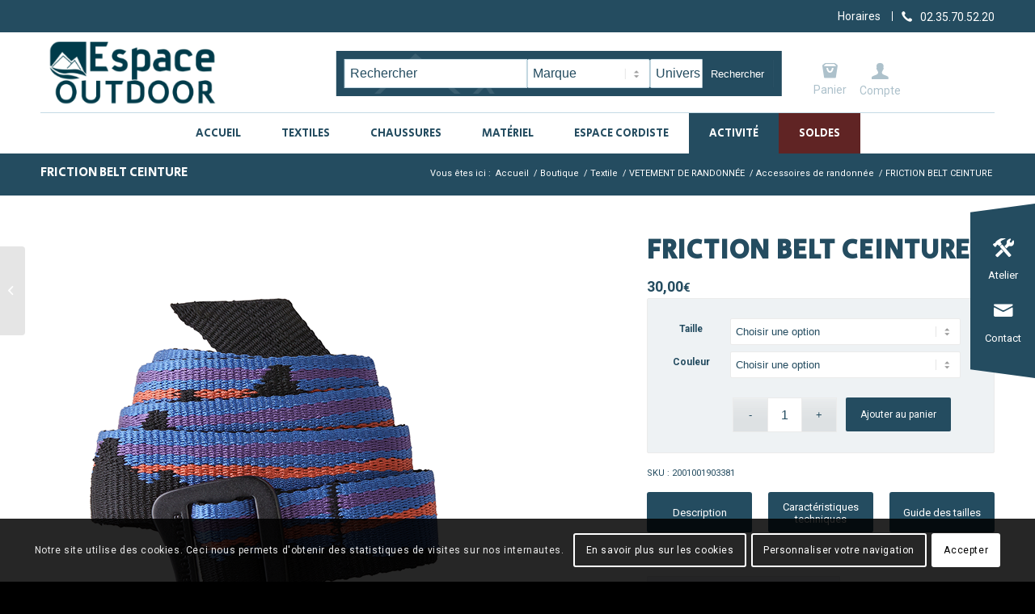

--- FILE ---
content_type: text/html; charset=UTF-8
request_url: https://espace-outdoor.fr/produit/friction-belt-ceinture/
body_size: 26023
content:
<!DOCTYPE html>
<html lang="fr-FR" class="html_stretched responsive av-preloader-disabled av-default-lightbox  html_header_top html_logo_left html_bottom_nav_header html_menu_left html_slim html_header_sticky html_header_shrinking html_header_topbar_active html_mobile_menu_tablet html_header_searchicon_disabled html_content_align_center html_header_unstick_top_disabled html_header_stretch_disabled html_minimal_header html_elegant-blog html_modern-blog html_av-submenu-hidden html_av-submenu-display-click html_av-overlay-full html_av-submenu-noclone html_entry_id_94404 html_visible_cart av-cookies-consent-show-message-bar av-cookies-cookie-consent-enabled av-cookies-can-opt-out av-cookies-user-silent-accept avia-cookie-check-browser-settings av-no-preview html_text_menu_active ">
<head>
<meta charset="UTF-8" />


<!-- mobile setting -->
<meta name="viewport" content="width=device-width, initial-scale=1">

<!-- Scripts/CSS and wp_head hook -->
<meta name='robots' content='index, follow, max-image-preview:large, max-snippet:-1, max-video-preview:-1' />

				<script type='text/javascript'>

				function avia_cookie_check_sessionStorage()
				{
					//	FF throws error when all cookies blocked !!
					var sessionBlocked = false;
					try
					{
						var test = sessionStorage.getItem( 'aviaCookieRefused' ) != null;
					}
					catch(e)
					{
						sessionBlocked = true;
					}
					
					var aviaCookieRefused = ! sessionBlocked ? sessionStorage.getItem( 'aviaCookieRefused' ) : null;
					
					var html = document.getElementsByTagName('html')[0];

					/**
					 * Set a class to avoid calls to sessionStorage
					 */
					if( sessionBlocked || aviaCookieRefused )
					{
						if( html.className.indexOf('av-cookies-session-refused') < 0 )
						{
							html.className += ' av-cookies-session-refused';
						}
					}
					
					if( sessionBlocked || aviaCookieRefused || document.cookie.match(/aviaCookieConsent/) )
					{
						if( html.className.indexOf('av-cookies-user-silent-accept') >= 0 )
						{
							 html.className = html.className.replace(/\bav-cookies-user-silent-accept\b/g, '');
						}
					}
				}

				avia_cookie_check_sessionStorage();

			</script>
			
	<!-- This site is optimized with the Yoast SEO plugin v19.4 - https://yoast.com/wordpress/plugins/seo/ -->
	<title>FRICTION BELT CEINTURE - Espace Outdoor &amp; Montagne Rouen</title>
	<link rel="canonical" href="https://espace-outdoor.fr/produit/friction-belt-ceinture/" />
	<meta property="og:locale" content="fr_FR" />
	<meta property="og:type" content="article" />
	<meta property="og:title" content="FRICTION BELT CEINTURE - Espace Outdoor &amp; Montagne Rouen" />
	<meta property="og:url" content="https://espace-outdoor.fr/produit/friction-belt-ceinture/" />
	<meta property="og:site_name" content="Espace Outdoor &amp; Montagne Rouen" />
	<meta property="article:modified_time" content="2026-02-03T08:33:22+00:00" />
	<meta property="og:image" content="https://espace-outdoor.fr/wp-content/uploads/2025/08/59179-FRBK_PATAGONIA.png" />
	<meta property="og:image:width" content="550" />
	<meta property="og:image:height" content="550" />
	<meta property="og:image:type" content="image/png" />
	<meta name="twitter:card" content="summary_large_image" />
	<meta name="twitter:label1" content="Durée de lecture estimée" />
	<meta name="twitter:data1" content="2 minutes" />
	<script type="application/ld+json" class="yoast-schema-graph">{"@context":"https://schema.org","@graph":[{"@type":"WebSite","@id":"https://espace-outdoor.fr/#website","url":"https://espace-outdoor.fr/","name":"Espace Outdoor &amp; Montagne Rouen","description":"","potentialAction":[{"@type":"SearchAction","target":{"@type":"EntryPoint","urlTemplate":"https://espace-outdoor.fr/?s={search_term_string}"},"query-input":"required name=search_term_string"}],"inLanguage":"fr-FR"},{"@type":"ImageObject","inLanguage":"fr-FR","@id":"https://espace-outdoor.fr/produit/friction-belt-ceinture/#primaryimage","url":"https://espace-outdoor.fr/wp-content/uploads/2025/08/59179-FRBK_PATAGONIA.png","contentUrl":"https://espace-outdoor.fr/wp-content/uploads/2025/08/59179-FRBK_PATAGONIA.png","width":550,"height":550,"caption":"PATAGONIA-59179-FRICTION BELT-CEINTURE-FRBK FRITZ ROY BELT BLACK-BLEU"},{"@type":"WebPage","@id":"https://espace-outdoor.fr/produit/friction-belt-ceinture/","url":"https://espace-outdoor.fr/produit/friction-belt-ceinture/","name":"FRICTION BELT CEINTURE - Espace Outdoor &amp; Montagne Rouen","isPartOf":{"@id":"https://espace-outdoor.fr/#website"},"primaryImageOfPage":{"@id":"https://espace-outdoor.fr/produit/friction-belt-ceinture/#primaryimage"},"image":{"@id":"https://espace-outdoor.fr/produit/friction-belt-ceinture/#primaryimage"},"thumbnailUrl":"https://espace-outdoor.fr/wp-content/uploads/2025/08/59179-FRBK_PATAGONIA.png","datePublished":"2026-02-03T08:32:52+00:00","dateModified":"2026-02-03T08:33:22+00:00","breadcrumb":{"@id":"https://espace-outdoor.fr/produit/friction-belt-ceinture/#breadcrumb"},"inLanguage":"fr-FR","potentialAction":[{"@type":"ReadAction","target":["https://espace-outdoor.fr/produit/friction-belt-ceinture/"]}]},{"@type":"BreadcrumbList","@id":"https://espace-outdoor.fr/produit/friction-belt-ceinture/#breadcrumb","itemListElement":[{"@type":"ListItem","position":1,"name":"Accueil","item":"https://espace-outdoor.fr/rouen-textile-materiel-randonnee-escalade-ski/"},{"@type":"ListItem","position":2,"name":"Boutique","item":"https://espace-outdoor.fr/boutique/"},{"@type":"ListItem","position":3,"name":"FRICTION BELT CEINTURE"}]}]}</script>
	<!-- / Yoast SEO plugin. -->


<link rel='dns-prefetch' href='//s.w.org' />
<link rel='stylesheet' id='admin_css_global-css'  href='https://espace-outdoor.fr/wp-content/themes/enfold_child/style.css?ver=5.8.12' type='text/css' media='all' />
<link rel='stylesheet' id='admin_css_responsive_smartphone-css'  href='https://espace-outdoor.fr/wp-content/themes/enfold_child/style_smartphone.css?ver=5.8.12' type='text/css' media='all' />
<link rel='stylesheet' id='admin_css_responsive_tablette-css'  href='https://espace-outdoor.fr/wp-content/themes/enfold_child/style_tablette.css?ver=5.8.12' type='text/css' media='all' />
<link rel='stylesheet' id='admin_css_responsive_pc-css'  href='https://espace-outdoor.fr/wp-content/themes/enfold_child/style_pc.css?ver=5.8.12' type='text/css' media='all' />
<link rel='stylesheet' id='wp-block-library-css'  href='https://espace-outdoor.fr/wp-includes/css/dist/block-library/style.min.css?ver=5.8.12' type='text/css' media='all' />
<link rel='stylesheet' id='selectize-css'  href='https://espace-outdoor.fr/wp-content/plugins/woocommerce-product-search/css/selectize/selectize.min.css?ver=4.15.0' type='text/css' media='all' />
<link rel='stylesheet' id='wps-price-slider-css'  href='https://espace-outdoor.fr/wp-content/plugins/woocommerce-product-search/css/price-slider.min.css?ver=4.15.0' type='text/css' media='all' />
<link rel='stylesheet' id='product-search-css'  href='https://espace-outdoor.fr/wp-content/plugins/woocommerce-product-search/css/product-search.min.css?ver=4.15.0' type='text/css' media='all' />
<link rel='stylesheet' id='wc-blocks-vendors-style-css'  href='https://espace-outdoor.fr/wp-content/plugins/woocommerce/packages/woocommerce-blocks/build/wc-blocks-vendors-style.css?ver=5.7.2' type='text/css' media='all' />
<link rel='stylesheet' id='wc-blocks-style-css'  href='https://espace-outdoor.fr/wp-content/plugins/woocommerce/packages/woocommerce-blocks/build/wc-blocks-style.css?ver=5.7.2' type='text/css' media='all' />
<link rel='stylesheet' id='sms-sending-css'  href='https://espace-outdoor.fr/wp-content/plugins/sms-sending/public/css/sms-sending-public.css?ver=1.0.0' type='text/css' media='all' />
<style id='woocommerce-inline-inline-css' type='text/css'>
.woocommerce form .form-row .required { visibility: visible; }
</style>
<link rel='stylesheet' id='cff-css'  href='https://espace-outdoor.fr/wp-content/plugins/custom-facebook-feed-pro/assets/css/cff-style.min.css?ver=4.6.6' type='text/css' media='all' />
<link rel='stylesheet' id='avia-merged-styles-css'  href='https://espace-outdoor.fr/wp-content/uploads/dynamic_avia/avia-merged-styles-d32c156d59103617329ace942e093572---677ea0c9cce1e.css' type='text/css' media='all' />
<link rel='stylesheet' id='avia-single-post-94404-css'  href='https://espace-outdoor.fr/wp-content/uploads/avia_posts_css/post-94404.css?ver=ver-1765918419' type='text/css' media='all' />
<script type='text/javascript' src='https://espace-outdoor.fr/wp-includes/js/jquery/jquery.min.js?ver=3.6.0' id='jquery-core-js'></script>
<script type='text/javascript' src='https://espace-outdoor.fr/wp-content/plugins/sms-sending/public/js/sms-sending-public.js?ver=1.0.0' id='sms-sending-js'></script>
<script type='text/javascript' src='https://espace-outdoor.fr/wp-content/themes/enfold/js/avia-compat.js?ver=4.8.6.2' id='avia-compat-js'></script>
<link rel="https://api.w.org/" href="https://espace-outdoor.fr/wp-json/" /><link rel="alternate" type="application/json" href="https://espace-outdoor.fr/wp-json/wp/v2/product/94404" /><link rel="alternate" type="application/json+oembed" href="https://espace-outdoor.fr/wp-json/oembed/1.0/embed?url=https%3A%2F%2Fespace-outdoor.fr%2Fproduit%2Ffriction-belt-ceinture%2F" />
<link rel="alternate" type="text/xml+oembed" href="https://espace-outdoor.fr/wp-json/oembed/1.0/embed?url=https%3A%2F%2Fespace-outdoor.fr%2Fproduit%2Ffriction-belt-ceinture%2F&#038;format=xml" />
<!-- Custom Facebook Feed JS vars -->
<script type="text/javascript">
var cffsiteurl = "https://espace-outdoor.fr/wp-content/plugins";
var cffajaxurl = "https://espace-outdoor.fr/wp-admin/admin-ajax.php";


var cfflinkhashtags = "false";
</script>
<link rel="profile" href="http://gmpg.org/xfn/11" />
<link rel="alternate" type="application/rss+xml" title="Espace Outdoor &amp; Montagne Rouen RSS2 Feed" href="https://espace-outdoor.fr/feed/" />
<link rel="pingback" href="https://espace-outdoor.fr/xmlrpc.php" />
<!--[if lt IE 9]><script src="https://espace-outdoor.fr/wp-content/themes/enfold/js/html5shiv.js"></script><![endif]-->
<link rel="icon" href="/wp-content/uploads/2021/07/favicon.png" type="image/png">
	<noscript><style>.woocommerce-product-gallery{ opacity: 1 !important; }</style></noscript>
	<style type='text/css'>
@font-face {font-family: 'entypo-fontello'; font-weight: normal; font-style: normal; font-display: auto;
src: url('https://espace-outdoor.fr/wp-content/themes/enfold/config-templatebuilder/avia-template-builder/assets/fonts/entypo-fontello.woff2') format('woff2'),
url('https://espace-outdoor.fr/wp-content/themes/enfold/config-templatebuilder/avia-template-builder/assets/fonts/entypo-fontello.woff') format('woff'),
url('https://espace-outdoor.fr/wp-content/themes/enfold/config-templatebuilder/avia-template-builder/assets/fonts/entypo-fontello.ttf') format('truetype'), 
url('https://espace-outdoor.fr/wp-content/themes/enfold/config-templatebuilder/avia-template-builder/assets/fonts/entypo-fontello.svg#entypo-fontello') format('svg'),
url('https://espace-outdoor.fr/wp-content/themes/enfold/config-templatebuilder/avia-template-builder/assets/fonts/entypo-fontello.eot'),
url('https://espace-outdoor.fr/wp-content/themes/enfold/config-templatebuilder/avia-template-builder/assets/fonts/entypo-fontello.eot?#iefix') format('embedded-opentype');
} #top .avia-font-entypo-fontello, body .avia-font-entypo-fontello, html body [data-av_iconfont='entypo-fontello']:before{ font-family: 'entypo-fontello'; }
</style>
</head>




<body id="top" class="product-template-default single single-product postid-94404  rtl_columns stretched secular_one roboto theme-enfold woocommerce woocommerce-page woocommerce-no-js cat-3263 cat-3261 cat-1788 cat-6169 cat-6173 avia-responsive-images-support avia-woocommerce-30">

	
	<div id='wrap_all'>

	
<header id='header' class='all_colors header_color light_bg_color  av_header_top av_logo_left av_bottom_nav_header av_menu_left av_slim av_header_sticky av_header_shrinking av_header_stretch_disabled av_mobile_menu_tablet av_header_searchicon_disabled av_header_unstick_top_disabled av_minimal_header av_header_border_disabled' >

		<div id='header_meta' class='container_wrap container_wrap_meta  av_icon_active_right av_extra_header_active av_secondary_right av_entry_id_94404'>
		
			      <div class='container'>
			      <ul class='noLightbox social_bookmarks icon_count_1'><li class='social_bookmarks_telephone av-social-link-telephone social_icon_1'><a  aria-label="Lien vers Telephone" href='tel:0235705220%20' aria-hidden='false' data-av_icon='' data-av_iconfont='entypo-fontello' title='Telephone'><span class='avia_hidden_link_text'>Telephone</span></a></li></ul><nav class='sub_menu' ><ul id="avia2-menu" class="menu"><li id="menu-item-22499" class="menu-item menu-item-type-custom menu-item-object-custom menu-item-22499"><a href="#carte">Horaires</a></li>
</ul></nav>			      </div>
		</div>

		<div  id='header_main' class='container_wrap container_wrap_logo'>
	
        <a href="/?p=24" class="account-link">
            <span class="icone"></span><span class="link-text">Compte</span>  
        </a>
    <div id="recherche-produit">
        <p class="title">Rechercher un produit</p>
        <div class="flex">
            <div id="product-search-0" class="product-search floating"><div class="product-search-form"><form id="product-search-form-0" class="product-search-form show-submit-button" action="https://espace-outdoor.fr/" method="get"><input id="product-search-field-0" name="s" type="text" class="product-search-field" placeholder="Rechercher" autocomplete="off"/><input type="hidden" name="post_type" value="product"/><input type="hidden" name="title" value="1"/><input type="hidden" name="excerpt" value="1"/><input type="hidden" name="content" value="1"/><input type="hidden" name="categories" value="1"/><input type="hidden" name="attributes" value="1"/><input type="hidden" name="tags" value="1"/><input type="hidden" name="sku" value="1"/><input type="hidden" name="ixwps" value="1"/><span title="Effacer" class="product-search-field-clear" style="display:none"></span> <button type="submit">Rechercher</button></form></div><div id="product-search-results-0" class="product-search-results"><div id="product-search-results-content-0" class="product-search-results-content" style="max-height:450px;"></div></div></div>
            <select name="marque" id="marque">
                <option value="">Marque</option>
                                        <option value="ARVA"
                            >
                            ARVA                        </option>
                                            <option value="AYAQ"
                            >
                            AYAQ                        </option>
                                            <option value="BEAL"
                            >
                            BEAL                        </option>
                                            <option value="BEAL SA"
                            >
                            BEAL SA                        </option>
                                            <option value="BIG AGNES"
                            >
                            BIG AGNES                        </option>
                                            <option value="BLACK CROWS"
                            >
                            BLACK CROWS                        </option>
                                            <option value="BLACK DIAMOND"
                            >
                            BLACK DIAMOND                        </option>
                                            <option value="CAMP"
                            >
                            CAMP                        </option>
                                            <option value="CAMP FRANCE"
                            >
                            CAMP FRANCE                        </option>
                                            <option value="CARE PLUS"
                            >
                            CARE PLUS                        </option>
                                            <option value="CLIMBING TECHNOLOGY"
                            >
                            CLIMBING TECHNOLOGY                        </option>
                                            <option value="COCOON"
                            >
                            COCOON                        </option>
                                            <option value="COLL TEX"
                            >
                            COLL TEX                        </option>
                                            <option value="COUSIN"
                            >
                            COUSIN                        </option>
                                            <option value="DALBELLO"
                            >
                            DALBELLO                        </option>
                                            <option value="DEUTER"
                            >
                            DEUTER                        </option>
                                            <option value="DYNAFIT"
                            >
                            DYNAFIT                        </option>
                                            <option value="EDELRID"
                            >
                            EDELRID                        </option>
                                            <option value="EVOLV"
                            >
                            EVOLV                        </option>
                                            <option value="FALKE"
                            >
                            FALKE                        </option>
                                            <option value="FIREPOT"
                            >
                            FIREPOT                        </option>
                                            <option value="FIXE"
                            >
                            FIXE                        </option>
                                            <option value="FJALL RAVEN"
                            >
                            FJALL RAVEN                        </option>
                                            <option value="FUJFUJ"
                            >
                            FUJFUJ                        </option>
                                            <option value="GARRA"
                            >
                            GARRA                        </option>
                                            <option value="GEAR AID"
                            >
                            GEAR AID                        </option>
                                            <option value="GRANGERS"
                            >
                            GRANGERS                        </option>
                                            <option value="GREGORY"
                            >
                            GREGORY                        </option>
                                            <option value="HAN WAG"
                            >
                            HAN WAG                        </option>
                                            <option value="HEAD TYROLIA SPORTS"
                            >
                            HEAD TYROLIA SPORTS                        </option>
                                            <option value="HYDRAPAK"
                            >
                            HYDRAPAK                        </option>
                                            <option value="JET BOIL"
                            >
                            JET BOIL                        </option>
                                            <option value="JULBO"
                            >
                            JULBO                        </option>
                                            <option value="KOMPERDELL"
                            >
                            KOMPERDELL                        </option>
                                            <option value="LA SPORTIVA"
                            >
                            LA SPORTIVA                        </option>
                                            <option value="LACAL"
                            >
                            LACAL                        </option>
                                            <option value="LOWA"
                            >
                            LOWA                        </option>
                                            <option value="LOWE ALPINE"
                            >
                            LOWE ALPINE                        </option>
                                            <option value="MAMMUT"
                            >
                            MAMMUT                        </option>
                                            <option value="MARKER"
                            >
                            MARKER                        </option>
                                            <option value="MEINDL"
                            >
                            MEINDL                        </option>
                                            <option value="MSR"
                            >
                            MSR                        </option>
                                            <option value="NEMO"
                            >
                            NEMO                        </option>
                                            <option value="NIC IMPEX"
                            >
                            NIC IMPEX                        </option>
                                            <option value="OCUN"
                            >
                            OCUN                        </option>
                                            <option value="OGARUN"
                            >
                            OGARUN                        </option>
                                            <option value="OSPREY"
                            >
                            OSPREY                        </option>
                                            <option value="PACKTOWL"
                            >
                            PACKTOWL                        </option>
                                            <option value="PATAGONIA"
                            >
                            PATAGONIA                        </option>
                                            <option value="PEAK PERFORMANCE"
                            >
                            PEAK PERFORMANCE                        </option>
                                            <option value="PETZL"
                            >
                            PETZL                        </option>
                                            <option value="PICTURE"
                            >
                            PICTURE                        </option>
                                            <option value="PLUM"
                            >
                            PLUM                        </option>
                                            <option value="POC"
                            >
                            POC                        </option>
                                            <option value="POWERTEC"
                            >
                            POWERTEC                        </option>
                                            <option value="PRIMUS"
                            >
                            PRIMUS                        </option>
                                            <option value="REDELK"
                            >
                            REDELK                        </option>
                                            <option value="REUSCH"
                            >
                            REUSCH                        </option>
                                            <option value="ROSSIGNOL SKI:TENNIS"
                            >
                            ROSSIGNOL SKI:TENNIS                        </option>
                                            <option value="SALEWA"
                            >
                            SALEWA                        </option>
                                            <option value="SCARPA"
                            >
                            SCARPA                        </option>
                                            <option value="SCHOFFEL"
                            >
                            SCHOFFEL                        </option>
                                            <option value="SEA TO SUMMIT"
                            >
                            SEA TO SUMMIT                        </option>
                                            <option value="SIDAS"
                            >
                            SIDAS                        </option>
                                            <option value="SIGG"
                            >
                            SIGG                        </option>
                                            <option value="SILVA"
                            >
                            SILVA                        </option>
                                            <option value="SOL"
                            >
                            SOL                        </option>
                                            <option value="SOREL"
                            >
                            SOREL                        </option>
                                            <option value="SOURCE"
                            >
                            SOURCE                        </option>
                                            <option value="SPORTDIF"
                            >
                            SPORTDIF                        </option>
                                            <option value="SWIX"
                            >
                            SWIX                        </option>
                                            <option value="TAZ"
                            >
                            TAZ                        </option>
                                            <option value="THERM A REST"
                            >
                            THERM A REST                        </option>
                                            <option value="THERM-IC"
                            >
                            THERM-IC                        </option>
                                            <option value="TRAVELSAFE"
                            >
                            TRAVELSAFE                        </option>
                                            <option value="TREKMATES"
                            >
                            TREKMATES                        </option>
                                            <option value="TSL"
                            >
                            TSL                        </option>
                                            <option value="VOLKL"
                            >
                            VOLKL                        </option>
                                            <option value="WILSA"
                            >
                            WILSA                        </option>
                                            <option value="X-SOCKS"
                            >
                            X-SOCKS                        </option>
                                            <option value="Y&amp;Y"
                            >
                            Y&amp;Y                        </option>
                                </select>

            <select name="univers" id="univers">
                <option value="">
                    Univers
                </option>
                <option value="Escalade" >
                    Escalade
                </option>
                <option value="Ski" >
                    Ski
                </option>
                <option value="Randonnée" >
                    Randonnée
                </option>
                <option value="Matériel" >
                    Matériel
                </option>
                <option value="Lifestyle" >
                    Lifestyle
                </option>
            </select>

        </div>
    </div>
    <ul  class = 'menu-item cart_dropdown ' data-success='a été ajouté au panier'><li class='cart_dropdown_first'><a class='cart_dropdown_link' href='https://espace-outdoor.fr/boutique/panier/'><span aria-hidden='true' data-av_icon='' data-av_iconfont='entypo-fontello'></span><span class='av-cart-counter '>0</span><span class='avia_hidden_link_text'>Panier</span></a><!--<span class='cart_subtotal'><span class="woocommerce-Price-amount amount"><bdi>0,00<span class="woocommerce-Price-currencySymbol">&euro;</span></bdi></span></span>--><div class='dropdown_widget dropdown_widget_cart'><div class='avia-arrow'></div><div class="widget_shopping_cart_content"></div></div></li></ul><div class='container av-logo-container'><div class='inner-container'><span class='logo'><a href='https://espace-outdoor.fr/'><img src="/wp-content/uploads/2021/03/logo-espace-outdoor.png" height="100" width="300" alt='Espace Outdoor &amp; Montagne Rouen' title='' /></a></span></div></div><div id='header_main_alternate' class='container_wrap'><div class='container'><nav class='main_menu' data-selectname='Sélectionner une page' ><div class="avia-menu av-main-nav-wrap"><ul id="avia-menu" class="menu av-main-nav"><li id="menu-item-19927" class="menu-item menu-item-type-custom menu-item-object-custom menu-item-top-level menu-item-top-level-1"><a href="http://www.espace-outdoor.fr/"><span class="avia-bullet"></span><span class="avia-menu-text">Accueil</span><span class="avia-menu-fx"><span class="avia-arrow-wrap"><span class="avia-arrow"></span></span></span></a></li>
<li id="menu-item-19928" class="menu-item menu-item-type-post_type menu-item-object-page menu-item-has-children menu-item-mega-parent  menu-item-top-level menu-item-top-level-2"><a href="https://espace-outdoor.fr/textiles-sport-rouen/"><span class="avia-bullet"></span><span class="avia-menu-text">Textiles</span><span class="avia-menu-fx"><span class="avia-arrow-wrap"><span class="avia-arrow"></span></span></span></a>
<div class='avia_mega_div avia_mega3 nine units'>

<ul class="sub-menu">
	<li id="menu-item-23279" class="menu-item menu-item-type-custom menu-item-object-custom menu-item-has-children avia_mega_menu_columns_3 three units  avia_mega_menu_columns_first">
	<ul class="sub-menu">
		<li id="menu-item-63106" class="menu-item menu-item-type-taxonomy menu-item-object-product_cat"><a href="https://espace-outdoor.fr/categorie-produit/textile/softshell-textile/"><span class="avia-bullet"></span><span class="avia-menu-text">VESTE SOFTSHELL</span></a></li>
		<li id="menu-item-63107" class="menu-item menu-item-type-taxonomy menu-item-object-product_cat"><a href="https://espace-outdoor.fr/categorie-produit/textile/doudoune-synthetique-et-duvet/"><span class="avia-bullet"></span><span class="avia-menu-text">DOUDOUNE Synthétique et Duvet</span></a></li>
		<li id="menu-item-63108" class="menu-item menu-item-type-taxonomy menu-item-object-product_cat"><a href="https://espace-outdoor.fr/categorie-produit/textile/polaire/"><span class="avia-bullet"></span><span class="avia-menu-text">VETEMENT POLAIRE</span></a></li>
		<li id="menu-item-63109" class="menu-item menu-item-type-taxonomy menu-item-object-product_cat"><a href="https://espace-outdoor.fr/categorie-produit/textile/vetement-impermeable/"><span class="avia-bullet"></span><span class="avia-menu-text">VETEMENT IMPERMEABLE</span></a></li>
	</ul>
</li>
	<li id="menu-item-63111" class="menu-item menu-item-type-taxonomy menu-item-object-product_cat menu-item-has-children avia_mega_menu_columns_3 three units "><span class='mega_menu_title heading-color av-special-font'><a href='https://espace-outdoor.fr/categorie-produit/textile/vetement-thermique-textile/'>VETEMENT THERMIQUE</a></span>
	<ul class="sub-menu">
		<li id="menu-item-63110" class="menu-item menu-item-type-taxonomy menu-item-object-product_cat"><a href="https://espace-outdoor.fr/categorie-produit/textile/vetement-thermique-textile/sous-vetements-thermique-textile/"><span class="avia-bullet"></span><span class="avia-menu-text">Sous-vêtement thermique</span></a></li>
		<li id="menu-item-63113" class="menu-item menu-item-type-taxonomy menu-item-object-product_cat"><a href="https://espace-outdoor.fr/categorie-produit/textile/vetement-thermique-textile/tee-shirt-thermique-textile/"><span class="avia-bullet"></span><span class="avia-menu-text">Tee-Shirt Thermique</span></a></li>
		<li id="menu-item-63112" class="menu-item menu-item-type-taxonomy menu-item-object-product_cat"><a href="https://espace-outdoor.fr/categorie-produit/textile/vetement-thermique-textile/collant-thermique-textile/"><span class="avia-bullet"></span><span class="avia-menu-text">Collant Thermique</span></a></li>
	</ul>
</li>
	<li id="menu-item-63114" class="menu-item menu-item-type-taxonomy menu-item-object-product_cat current-product-ancestor current-menu-parent current-product-parent menu-item-has-children avia_mega_menu_columns_3 three units avia_mega_menu_columns_last"><span class='mega_menu_title heading-color av-special-font'><a href='https://espace-outdoor.fr/categorie-produit/textile/vetement-randonnee-textile/'>VETEMENT DE RANDONNÉE</a></span>
	<ul class="sub-menu">
		<li id="menu-item-63115" class="menu-item menu-item-type-taxonomy menu-item-object-product_cat"><a href="https://espace-outdoor.fr/categorie-produit/textile/vetement-randonnee-textile/randonnee-veste-manteau-blouson-textile/"><span class="avia-bullet"></span><span class="avia-menu-text">Veste / Manteau / Blouson de randonnée</span></a></li>
		<li id="menu-item-63116" class="menu-item menu-item-type-taxonomy menu-item-object-product_cat"><a href="https://espace-outdoor.fr/categorie-produit/textile/vetement-randonnee-textile/randonnee-pantalon/"><span class="avia-bullet"></span><span class="avia-menu-text">Pantalon de randonnée</span></a></li>
		<li id="menu-item-63117" class="menu-item menu-item-type-taxonomy menu-item-object-product_cat"><a href="https://espace-outdoor.fr/categorie-produit/textile/vetement-randonnee-textile/randonnee-collants-textile/"><span class="avia-bullet"></span><span class="avia-menu-text">Collants de randonnée</span></a></li>
		<li id="menu-item-63118" class="menu-item menu-item-type-taxonomy menu-item-object-product_cat"><a href="https://espace-outdoor.fr/categorie-produit/textile/vetement-randonnee-textile/randonnee-bermuda-short-textile/"><span class="avia-bullet"></span><span class="avia-menu-text">Bermuda et short de randonnée</span></a></li>
		<li id="menu-item-63119" class="menu-item menu-item-type-taxonomy menu-item-object-product_cat"><a href="https://espace-outdoor.fr/categorie-produit/textile/vetement-randonnee-textile/randonnee-jupe-short-textile/"><span class="avia-bullet"></span><span class="avia-menu-text">Jupe Short de randonnée</span></a></li>
		<li id="menu-item-63120" class="menu-item menu-item-type-taxonomy menu-item-object-product_cat"><a href="https://espace-outdoor.fr/categorie-produit/textile/vetement-randonnee-textile/randonnee-tee-shirt-debardeur-textile/"><span class="avia-bullet"></span><span class="avia-menu-text">Tee-Shirt / Débardeur de randonnée</span></a></li>
		<li id="menu-item-63121" class="menu-item menu-item-type-taxonomy menu-item-object-product_cat"><a href="https://espace-outdoor.fr/categorie-produit/textile/vetement-randonnee-textile/randonnee-polo-chemise-textile/"><span class="avia-bullet"></span><span class="avia-menu-text">Polo / Chemise de randonnée</span></a></li>
		<li id="menu-item-63122" class="menu-item menu-item-type-taxonomy menu-item-object-product_cat"><a href="https://espace-outdoor.fr/categorie-produit/textile/vetement-randonnee-textile/randonnee-pull-textile/"><span class="avia-bullet"></span><span class="avia-menu-text">Pull de randonnée</span></a></li>
		<li id="menu-item-63123" class="menu-item menu-item-type-taxonomy menu-item-object-product_cat"><a href="https://espace-outdoor.fr/categorie-produit/textile/vetement-randonnee-textile/randonnee-robe-textile/"><span class="avia-bullet"></span><span class="avia-menu-text">Robe de randonnée</span></a></li>
		<li id="menu-item-63124" class="menu-item menu-item-type-taxonomy menu-item-object-product_cat current-product-ancestor current-menu-parent current-product-parent"><a href="https://espace-outdoor.fr/categorie-produit/textile/vetement-randonnee-textile/randonnee-accessoires-textile/"><span class="avia-bullet"></span><span class="avia-menu-text">Accessoires de randonnée</span></a></li>
	</ul>
</li>

</ul><ul class="sub-menu avia_mega_hr">
	<li id="menu-item-63125" class="menu-item menu-item-type-taxonomy menu-item-object-product_cat menu-item-has-children avia_mega_menu_columns_3 three units  avia_mega_menu_columns_first"><span class='mega_menu_title heading-color av-special-font'><a href='https://espace-outdoor.fr/categorie-produit/textile/vetement-escalade-textile/'>VETEMENTS D&#8217;ESCALADE</a></span>
	<ul class="sub-menu">
		<li id="menu-item-63126" class="menu-item menu-item-type-taxonomy menu-item-object-product_cat"><a href="https://espace-outdoor.fr/categorie-produit/textile/vetement-escalade-textile/escalade-veste-textile/"><span class="avia-bullet"></span><span class="avia-menu-text">Veste d&#8217;escalade</span></a></li>
		<li id="menu-item-63127" class="menu-item menu-item-type-taxonomy menu-item-object-product_cat"><a href="https://espace-outdoor.fr/categorie-produit/textile/vetement-escalade-textile/escalade-pantalon-textile/"><span class="avia-bullet"></span><span class="avia-menu-text">Pantalon d&#8217;escalade</span></a></li>
		<li id="menu-item-63128" class="menu-item menu-item-type-taxonomy menu-item-object-product_cat"><a href="https://espace-outdoor.fr/categorie-produit/textile/vetement-escalade-textile/escalade-bermuda-short-textile/"><span class="avia-bullet"></span><span class="avia-menu-text">Bermuda-short d&#8217;escalade</span></a></li>
		<li id="menu-item-63129" class="menu-item menu-item-type-taxonomy menu-item-object-product_cat"><a href="https://espace-outdoor.fr/categorie-produit/textile/vetement-escalade-textile/escalade-collants-textile/"><span class="avia-bullet"></span><span class="avia-menu-text">Collants d&#8217;escalade</span></a></li>
		<li id="menu-item-63130" class="menu-item menu-item-type-taxonomy menu-item-object-product_cat"><a href="https://espace-outdoor.fr/categorie-produit/textile/vetement-escalade-textile/escalade-tee-shirt-debardeur-textile/"><span class="avia-bullet"></span><span class="avia-menu-text">Tee-Shirt / Débardeur d&#8217;escalade</span></a></li>
		<li id="menu-item-63131" class="menu-item menu-item-type-taxonomy menu-item-object-product_cat"><a href="https://espace-outdoor.fr/categorie-produit/textile/vetement-escalade-textile/escalade-brassiere-top/"><span class="avia-bullet"></span><span class="avia-menu-text">Brassiere-top d&#8217;escalade</span></a></li>
		<li id="menu-item-63132" class="menu-item menu-item-type-taxonomy menu-item-object-product_cat"><a href="https://espace-outdoor.fr/categorie-produit/textile/vetement-escalade-textile/escalade-accessoires-textile/"><span class="avia-bullet"></span><span class="avia-menu-text">Accessoires d&#8217;escalade</span></a></li>
	</ul>
</li>
	<li id="menu-item-63133" class="menu-item menu-item-type-taxonomy menu-item-object-product_cat menu-item-has-children avia_mega_menu_columns_3 three units "><span class='mega_menu_title heading-color av-special-font'><a href='https://espace-outdoor.fr/categorie-produit/textile/vetement-ski-textile/'>VETEMENT DE SKI ALPIN ET RANDONNEE</a></span>
	<ul class="sub-menu">
		<li id="menu-item-63136" class="menu-item menu-item-type-taxonomy menu-item-object-product_cat"><a href="https://espace-outdoor.fr/categorie-produit/textile/vetement-ski-textile/gants-ski/"><span class="avia-bullet"></span><span class="avia-menu-text">Ski Alpin Gants</span></a></li>
		<li id="menu-item-63134" class="menu-item menu-item-type-taxonomy menu-item-object-product_cat"><a href="https://espace-outdoor.fr/categorie-produit/textile/vetement-ski-textile/ski-alpin-veste-blouson-textile/"><span class="avia-bullet"></span><span class="avia-menu-text">Ski Alpin Veste / Blouson</span></a></li>
		<li id="menu-item-63137" class="menu-item menu-item-type-taxonomy menu-item-object-product_cat"><a href="https://espace-outdoor.fr/categorie-produit/textile/vetement-ski-textile/ski-alpin-pantalon-salopette-bib/"><span class="avia-bullet"></span><span class="avia-menu-text">Ski Alpin Pantalon-salopette-bib</span></a></li>
		<li id="menu-item-63139" class="menu-item menu-item-type-taxonomy menu-item-object-product_cat"><a href="https://espace-outdoor.fr/categorie-produit/textile/vetement-ski-textile/ski-alpin-accessoires-textile/"><span class="avia-bullet"></span><span class="avia-menu-text">Ski Alpin Accessoires</span></a></li>
		<li id="menu-item-63135" class="menu-item menu-item-type-taxonomy menu-item-object-product_cat"><a href="https://espace-outdoor.fr/categorie-produit/textile/vetement-ski-textile/ski-randonnee-veste-blouson-textile/"><span class="avia-bullet"></span><span class="avia-menu-text">Ski de Randonnée Veste / Blouson</span></a></li>
		<li id="menu-item-63138" class="menu-item menu-item-type-taxonomy menu-item-object-product_cat"><a href="https://espace-outdoor.fr/categorie-produit/textile/vetement-ski-textile/ski-randonnee-pantalon-salopette/"><span class="avia-bullet"></span><span class="avia-menu-text">Ski Randonnée Pantalon-salopette</span></a></li>
		<li id="menu-item-63140" class="menu-item menu-item-type-taxonomy menu-item-object-product_cat"><a href="https://espace-outdoor.fr/categorie-produit/textile/vetement-ski-textile/ski-de-randonnee-accessoires-textile/"><span class="avia-bullet"></span><span class="avia-menu-text">Ski de Randonnée Accessoires</span></a></li>
	</ul>
</li>
	<li id="menu-item-63141" class="menu-item menu-item-type-taxonomy menu-item-object-product_cat current-product-ancestor current-menu-parent current-product-parent menu-item-has-children avia_mega_menu_columns_3 three units avia_mega_menu_columns_last"><span class='mega_menu_title heading-color av-special-font'><a href='https://espace-outdoor.fr/categorie-produit/textile/vetement-lifestyle-voyage-textile/'>VETEMENTS LIFESTYLE VOYAGE</a></span>
	<ul class="sub-menu">
		<li id="menu-item-63142" class="menu-item menu-item-type-taxonomy menu-item-object-product_cat"><a href="https://espace-outdoor.fr/categorie-produit/textile/vetement-lifestyle-voyage-textile/lifestyle-voyage-veste-manteau-blouson-textile/"><span class="avia-bullet"></span><span class="avia-menu-text">Veste / Manteau / Blouson Lifestyle Voyage</span></a></li>
		<li id="menu-item-63149" class="menu-item menu-item-type-taxonomy menu-item-object-product_cat"><a href="https://espace-outdoor.fr/categorie-produit/textile/vetement-lifestyle-voyage-textile/lifestyle-voyage-tee-shirt-debardeur-textile/"><span class="avia-bullet"></span><span class="avia-menu-text">Tee-shirt / Débardeur Lifestyle Voyage</span></a></li>
		<li id="menu-item-63147" class="menu-item menu-item-type-taxonomy menu-item-object-product_cat"><a href="https://espace-outdoor.fr/categorie-produit/textile/vetement-lifestyle-voyage-textile/lifestyle-voyage-polo-textile/"><span class="avia-bullet"></span><span class="avia-menu-text">Polo Lifestyle Voyage</span></a></li>
		<li id="menu-item-63145" class="menu-item menu-item-type-taxonomy menu-item-object-product_cat"><a href="https://espace-outdoor.fr/categorie-produit/textile/vetement-lifestyle-voyage-textile/lifestyle-voyage-chemise-textile/"><span class="avia-bullet"></span><span class="avia-menu-text">Chemise Lifestyle Voyage</span></a></li>
		<li id="menu-item-63148" class="menu-item menu-item-type-taxonomy menu-item-object-product_cat"><a href="https://espace-outdoor.fr/categorie-produit/textile/vetement-lifestyle-voyage-textile/lifestyle-voyage-pull-textile/"><span class="avia-bullet"></span><span class="avia-menu-text">Pull Lifestyle Voyage</span></a></li>
		<li id="menu-item-63144" class="menu-item menu-item-type-taxonomy menu-item-object-product_cat"><a href="https://espace-outdoor.fr/categorie-produit/textile/vetement-lifestyle-voyage-textile/lifestyle-voyage-bermuda-short-textile/"><span class="avia-bullet"></span><span class="avia-menu-text">Bermuda-short Lifestyle-Voyage</span></a></li>
		<li id="menu-item-63146" class="menu-item menu-item-type-taxonomy menu-item-object-product_cat"><a href="https://espace-outdoor.fr/categorie-produit/textile/vetement-lifestyle-voyage-textile/lifestyle-voyage-pantalon/"><span class="avia-bullet"></span><span class="avia-menu-text">Pantalon Lifestyle Voyage</span></a></li>
		<li id="menu-item-63143" class="menu-item menu-item-type-taxonomy menu-item-object-product_cat current-product-ancestor current-menu-parent current-product-parent"><a href="https://espace-outdoor.fr/categorie-produit/textile/vetement-lifestyle-voyage-textile/lifestyle-voyage-accessoires-textile/"><span class="avia-bullet"></span><span class="avia-menu-text">Accessoires Lifestyle Voyage</span></a></li>
	</ul>
</li>
</ul>

</div>
</li>
<li id="menu-item-63150" class="menu-item menu-item-type-taxonomy menu-item-object-product_cat menu-item-has-children menu-item-mega-parent  menu-item-top-level menu-item-top-level-3"><a href="https://espace-outdoor.fr/categorie-produit/chaussures/"><span class="avia-bullet"></span><span class="avia-menu-text">Chaussures</span><span class="avia-menu-fx"><span class="avia-arrow-wrap"><span class="avia-arrow"></span></span></span></a>
<div class='avia_mega_div avia_mega3 nine units'>

<ul class="sub-menu">
	<li id="menu-item-63151" class="menu-item menu-item-type-taxonomy menu-item-object-product_cat menu-item-has-children avia_mega_menu_columns_3 three units  avia_mega_menu_columns_first"><span class='mega_menu_title heading-color av-special-font'><a href='https://espace-outdoor.fr/categorie-produit/chaussures/randonnee-chaussures/chaussures-de-randonnee/'>Randonnée</a></span>
	<ul class="sub-menu">
		<li id="menu-item-63154" class="menu-item menu-item-type-taxonomy menu-item-object-product_cat"><a href="https://espace-outdoor.fr/categorie-produit/chaussures/randonnee-chaussures/chaussures-de-randonnee/"><span class="avia-bullet"></span><span class="avia-menu-text">Chaussures de randonnée</span></a></li>
		<li id="menu-item-20001" class="menu-item menu-item-type-post_type menu-item-object-page"><a href="https://espace-outdoor.fr/chaussures/randonnee/chaussures-de-montagne/"><span class="avia-bullet"></span><span class="avia-menu-text">Chaussures de montagne</span></a></li>
		<li id="menu-item-63152" class="menu-item menu-item-type-taxonomy menu-item-object-product_cat"><a href="https://espace-outdoor.fr/categorie-produit/chaussures/randonnee-chaussures/chaussures-de-montagne/"><span class="avia-bullet"></span><span class="avia-menu-text">Chaussures alpinisme / cramponnables</span></a></li>
		<li id="menu-item-63153" class="menu-item menu-item-type-taxonomy menu-item-object-product_cat"><a href="https://espace-outdoor.fr/categorie-produit/chaussures/randonnee-chaussures/sandales/"><span class="avia-bullet"></span><span class="avia-menu-text">Sandales</span></a></li>
	</ul>
</li>
	<li id="menu-item-22841" class="menu-item menu-item-type-post_type menu-item-object-page menu-item-has-children avia_mega_menu_columns_3 three units "><span class='mega_menu_title heading-color av-special-font'><a href='https://espace-outdoor.fr/chaussures/escalade/'>Escalade</a></span>
	<ul class="sub-menu">
		<li id="menu-item-63155" class="menu-item menu-item-type-taxonomy menu-item-object-product_cat"><a href="https://espace-outdoor.fr/categorie-produit/chaussures/escalade-chaussures/chaussons-descalade/"><span class="avia-bullet"></span><span class="avia-menu-text">Chaussons d&#8217;escalade</span></a></li>
	</ul>
</li>
	<li id="menu-item-20005" class="menu-item menu-item-type-post_type menu-item-object-page menu-item-has-children avia_mega_menu_columns_3 three units avia_mega_menu_columns_last"><span class='mega_menu_title heading-color av-special-font'><a href='https://espace-outdoor.fr/chaussures/ski-de-randonnee-ski-alpin/'>Ski de randonnée / Ski Alpin</a></span>
	<ul class="sub-menu">
		<li id="menu-item-63156" class="menu-item menu-item-type-taxonomy menu-item-object-product_cat"><a href="https://espace-outdoor.fr/categorie-produit/chaussures/ski-de-randonnee-alpin/chaussures-de-ski-alpin/"><span class="avia-bullet"></span><span class="avia-menu-text">Chaussures de Ski Alpin</span></a></li>
		<li id="menu-item-63157" class="menu-item menu-item-type-taxonomy menu-item-object-product_cat"><a href="https://espace-outdoor.fr/categorie-produit/chaussures/ski-de-randonnee-alpin/chaussures-ski-randonnee/"><span class="avia-bullet"></span><span class="avia-menu-text">Chaussures de Ski de Randonnée</span></a></li>
		<li id="menu-item-63158" class="menu-item menu-item-type-taxonomy menu-item-object-product_cat"><a href="https://espace-outdoor.fr/categorie-produit/chaussures/ski-de-randonnee-alpin/apres-ski/"><span class="avia-bullet"></span><span class="avia-menu-text">Après-ski</span></a></li>
	</ul>
</li>
</ul>

</div>
</li>
<li id="menu-item-19935" class="menu-item menu-item-type-post_type menu-item-object-page menu-item-has-children menu-item-mega-parent  menu-item-top-level menu-item-top-level-4"><a href="https://espace-outdoor.fr/materiel/"><span class="avia-bullet"></span><span class="avia-menu-text">Matériel</span><span class="avia-menu-fx"><span class="avia-arrow-wrap"><span class="avia-arrow"></span></span></span></a>
<div class='avia_mega_div avia_mega3 nine units'>

<ul class="sub-menu">
	<li id="menu-item-19970" class="menu-item menu-item-type-post_type menu-item-object-page menu-item-has-children avia_mega_menu_columns_3 three units  avia_mega_menu_columns_first"><span class='mega_menu_title heading-color av-special-font'><a href='https://espace-outdoor.fr/materiel/camping-bivouac/'>Camping / Bivouac</a></span>
	<ul class="sub-menu">
		<li id="menu-item-23107" class="menu-item menu-item-type-post_type menu-item-object-page"><a href="https://espace-outdoor.fr/materiel/camping-bivouac/tentes-et-couchages/"><span class="avia-bullet"></span><span class="avia-menu-text">Tentes et couchages</span></a></li>
		<li id="menu-item-63161" class="menu-item menu-item-type-taxonomy menu-item-object-product_cat"><a href="https://espace-outdoor.fr/categorie-produit/materiel/camping-bivouac/vaisselle-popotes/"><span class="avia-bullet"></span><span class="avia-menu-text">Vaisselle / Popotes</span></a></li>
		<li id="menu-item-23119" class="menu-item menu-item-type-post_type menu-item-object-page"><a href="https://espace-outdoor.fr/materiel/camping-bivouac/nutrition-et-hydratation/"><span class="avia-bullet"></span><span class="avia-menu-text">Nutrition et hydratation</span></a></li>
		<li id="menu-item-63162" class="menu-item menu-item-type-taxonomy menu-item-object-product_cat"><a href="https://espace-outdoor.fr/categorie-produit/materiel/camping-bivouac/eclairages-chauffages/"><span class="avia-bullet"></span><span class="avia-menu-text">Éclairages / Chauffages</span></a></li>
		<li id="menu-item-23128" class="menu-item menu-item-type-post_type menu-item-object-page"><a href="https://espace-outdoor.fr/materiel/camping-bivouac/outils-entretien-et-reparation/"><span class="avia-bullet"></span><span class="avia-menu-text">Outils, entretien et réparation</span></a></li>
		<li id="menu-item-23129" class="menu-item menu-item-type-post_type menu-item-object-page"><a href="https://espace-outdoor.fr/materiel/camping-bivouac/divers-articles-accessoires/"><span class="avia-bullet"></span><span class="avia-menu-text">Divers articles et accessoires</span></a></li>
	</ul>
</li>
	<li id="menu-item-19936" class="menu-item menu-item-type-post_type menu-item-object-page menu-item-has-children avia_mega_menu_columns_3 three units "><span class='mega_menu_title heading-color av-special-font'><a href='https://espace-outdoor.fr/materiel/randonnee/'>Randonnée</a></span>
	<ul class="sub-menu">
		<li id="menu-item-63164" class="menu-item menu-item-type-taxonomy menu-item-object-product_cat"><a href="https://espace-outdoor.fr/categorie-produit/materiel/randonnee-materiel/batons-de-randonnee/"><span class="avia-bullet"></span><span class="avia-menu-text">Bâtons de randonnée</span></a></li>
		<li id="menu-item-23151" class="menu-item menu-item-type-post_type menu-item-object-page"><a href="https://espace-outdoor.fr/materiel/randonnee/hydratation-et-nutrition/"><span class="avia-bullet"></span><span class="avia-menu-text">Hydratation et nutrition</span></a></li>
		<li id="menu-item-52019" class="menu-item menu-item-type-taxonomy menu-item-object-product_cat"><a href="https://espace-outdoor.fr/categorie-produit/materiel/randonnee-materiel/sacs-a-dos-montagne-randonnee-materiel/"><span class="avia-bullet"></span><span class="avia-menu-text">Sac à dos</span></a></li>
		<li id="menu-item-23153" class="menu-item menu-item-type-post_type menu-item-object-page"><a href="https://espace-outdoor.fr/materiel/camping-bivouac/outils-entretien-et-reparation/"><span class="avia-bullet"></span><span class="avia-menu-text">Outils, entretien et réparation</span></a></li>
	</ul>
</li>
	<li id="menu-item-63165" class="menu-item menu-item-type-taxonomy menu-item-object-product_cat menu-item-has-children avia_mega_menu_columns_3 three units avia_mega_menu_columns_last"><span class='mega_menu_title heading-color av-special-font'><a href='https://espace-outdoor.fr/categorie-produit/materiel/escalade-materiel/materiel-descalade/'>Matériel d&#8217;escalade</a></span>
	<ul class="sub-menu">
		<li id="menu-item-23185" class="menu-item menu-item-type-post_type menu-item-object-page"><a href="https://espace-outdoor.fr/materiel/escalade/materiel-descalade/"><span class="avia-bullet"></span><span class="avia-menu-text">Matériel d’escalade</span></a></li>
		<li id="menu-item-23184" class="menu-item menu-item-type-post_type menu-item-object-page"><a href="https://espace-outdoor.fr/materiel/escalade/baudriers-et-cordes/"><span class="avia-bullet"></span><span class="avia-menu-text">Baudriers et cordes</span></a></li>
		<li id="menu-item-63166" class="menu-item menu-item-type-taxonomy menu-item-object-product_cat"><a href="https://espace-outdoor.fr/categorie-produit/materiel/escalade-materiel/casques-protection-de-visage/"><span class="avia-bullet"></span><span class="avia-menu-text">Casques / Protection de visage</span></a></li>
		<li id="menu-item-20013" class="menu-item menu-item-type-post_type menu-item-object-page"><a href="https://espace-outdoor.fr/materiel/escalade/sacs-a-dos/"><span class="avia-bullet"></span><span class="avia-menu-text">Sacs à dos</span></a></li>
		<li id="menu-item-23195" class="menu-item menu-item-type-post_type menu-item-object-page"><a href="https://espace-outdoor.fr/materiel/escalade/hydratation-et-nutrition/"><span class="avia-bullet"></span><span class="avia-menu-text">Hydratation et Nutrition</span></a></li>
	</ul>
</li>

</ul><ul class="sub-menu avia_mega_hr">
	<li id="menu-item-19979" class="menu-item menu-item-type-post_type menu-item-object-page menu-item-has-children avia_mega_menu_columns_3 three units  avia_mega_menu_columns_first"><span class='mega_menu_title heading-color av-special-font'><a href='https://espace-outdoor.fr/chaussures/ski-de-randonnee-ski-alpin/'>Ski de randonnée</a></span>
	<ul class="sub-menu">
		<li id="menu-item-23241" class="menu-item menu-item-type-post_type menu-item-object-page"><a href="https://espace-outdoor.fr/materiel/ski-de-randonnee/ski-nu/"><span class="avia-bullet"></span><span class="avia-menu-text">Ski nu</span></a></li>
		<li id="menu-item-63167" class="menu-item menu-item-type-taxonomy menu-item-object-product_cat"><a href="https://espace-outdoor.fr/categorie-produit/materiel/ski-de-randonnee-materiel/fixation-de-ski-randonnee/"><span class="avia-bullet"></span><span class="avia-menu-text">Fixation de ski randonnée</span></a></li>
		<li id="menu-item-63170" class="menu-item menu-item-type-taxonomy menu-item-object-product_cat"><a href="https://espace-outdoor.fr/categorie-produit/materiel/ski-de-randonnee-materiel/baton-ski-randonnee-materiel/"><span class="avia-bullet"></span><span class="avia-menu-text">Bâtons Ski de Randonnée</span></a></li>
		<li id="menu-item-23243" class="menu-item menu-item-type-post_type menu-item-object-page"><a href="https://espace-outdoor.fr/materiel/ski-de-randonnee/peaux-accessoires/"><span class="avia-bullet"></span><span class="avia-menu-text">Peaux et accessoires</span></a></li>
		<li id="menu-item-63172" class="menu-item menu-item-type-taxonomy menu-item-object-product_cat"><a href="https://espace-outdoor.fr/categorie-produit/materiel/ski-de-randonnee-materiel/pack-ski-randonnee-materiel/"><span class="avia-bullet"></span><span class="avia-menu-text">Packs</span></a></li>
	</ul>
</li>
	<li id="menu-item-23260" class="menu-item menu-item-type-post_type menu-item-object-page menu-item-has-children avia_mega_menu_columns_3 three units "><span class='mega_menu_title heading-color av-special-font'><a href='https://espace-outdoor.fr/materiel/ski-alpin/'>Ski alpin</a></span>
	<ul class="sub-menu">
		<li id="menu-item-23263" class="menu-item menu-item-type-post_type menu-item-object-page"><a href="https://espace-outdoor.fr/materiel/ski-alpin/ski-nu/"><span class="avia-bullet"></span><span class="avia-menu-text">Ski nu</span></a></li>
		<li id="menu-item-63168" class="menu-item menu-item-type-taxonomy menu-item-object-product_cat"><a href="https://espace-outdoor.fr/categorie-produit/materiel/ski-alpin/fixation-ski-alpin-materiel/"><span class="avia-bullet"></span><span class="avia-menu-text">Fixation ski alpin</span></a></li>
		<li id="menu-item-63169" class="menu-item menu-item-type-taxonomy menu-item-object-product_cat"><a href="https://espace-outdoor.fr/categorie-produit/materiel/ski-alpin/batons-de-ski-alpin/"><span class="avia-bullet"></span><span class="avia-menu-text">Bâtons de ski alpin</span></a></li>
		<li id="menu-item-63171" class="menu-item menu-item-type-taxonomy menu-item-object-product_cat"><a href="https://espace-outdoor.fr/categorie-produit/materiel/ski-alpin/pack-ski-alpin-materiel/"><span class="avia-bullet"></span><span class="avia-menu-text">Packs</span></a></li>
		<li id="menu-item-23264" class="menu-item menu-item-type-post_type menu-item-object-page"><a href="https://espace-outdoor.fr/materiel/ski-alpin/sacs-a-dos/"><span class="avia-bullet"></span><span class="avia-menu-text">Sacs à dos</span></a></li>
		<li id="menu-item-23272" class="menu-item menu-item-type-post_type menu-item-object-page"><a href="https://espace-outdoor.fr/materiel/ski-alpin/divers-articles/"><span class="avia-bullet"></span><span class="avia-menu-text">Divers articles</span></a></li>
	</ul>
</li>
	<li id="menu-item-19980" class="menu-item menu-item-type-post_type menu-item-object-page menu-item-has-children avia_mega_menu_columns_3 three units avia_mega_menu_columns_last"><span class='mega_menu_title heading-color av-special-font'><a href='https://espace-outdoor.fr/materiel/lifestyle/'>Lifestyle</a></span>
	<ul class="sub-menu">
		<li id="menu-item-63173" class="menu-item menu-item-type-taxonomy menu-item-object-product_cat"><a href="https://espace-outdoor.fr/categorie-produit/materiel/lifestyle-voyage-materiel/bagagerie-lifestyle-materiel/"><span class="avia-bullet"></span><span class="avia-menu-text">Bagagerie</span></a></li>
	</ul>
</li>
</ul>

</div>
</li>
<li id="menu-item-77922" class="espace-cordiste menu-item menu-item-type-post_type menu-item-object-page menu-item-has-children menu-item-top-level menu-item-top-level-5"><a href="https://espace-outdoor.fr/espace-cordiste/"><span class="avia-bullet"></span><span class="avia-menu-text">Espace Cordiste</span><span class="avia-menu-fx"><span class="avia-arrow-wrap"><span class="avia-arrow"></span></span></span></a>


<ul class="sub-menu">
	<li id="menu-item-77937" class="menu-item menu-item-type-taxonomy menu-item-object-product_cat"><a href="https://espace-outdoor.fr/categorie-produit/espace-cordiste/espace-cordiste-amarrages-points-d-ancrage/"><span class="avia-bullet"></span><span class="avia-menu-text">Amarrages / Points d&#8217;Ancrage</span></a></li>
	<li id="menu-item-77938" class="menu-item menu-item-type-taxonomy menu-item-object-product_cat"><a href="https://espace-outdoor.fr/categorie-produit/espace-cordiste/espace-cordiste-antichutes-mobiles/"><span class="avia-bullet"></span><span class="avia-menu-text">Antichutes mobiles</span></a></li>
	<li id="menu-item-77939" class="menu-item menu-item-type-taxonomy menu-item-object-product_cat"><a href="https://espace-outdoor.fr/categorie-produit/espace-cordiste/espace-cordiste-assureurs-descendeurs/"><span class="avia-bullet"></span><span class="avia-menu-text">Assureurs / Descendeurs</span></a></li>
	<li id="menu-item-77940" class="menu-item menu-item-type-taxonomy menu-item-object-product_cat"><a href="https://espace-outdoor.fr/categorie-produit/espace-cordiste/espace-cordiste-bloqueurs/"><span class="avia-bullet"></span><span class="avia-menu-text">Bloqueurs</span></a></li>
	<li id="menu-item-77941" class="menu-item menu-item-type-taxonomy menu-item-object-product_cat"><a href="https://espace-outdoor.fr/categorie-produit/espace-cordiste/espace-cordiste-casques-protections-du-visage/"><span class="avia-bullet"></span><span class="avia-menu-text">Casques / Protections de visage</span></a></li>
	<li id="menu-item-77942" class="menu-item menu-item-type-taxonomy menu-item-object-product_cat"><a href="https://espace-outdoor.fr/categorie-produit/espace-cordiste/espace-cordiste-cordes/"><span class="avia-bullet"></span><span class="avia-menu-text">Cordes</span></a></li>
	<li id="menu-item-77943" class="menu-item menu-item-type-taxonomy menu-item-object-product_cat"><a href="https://espace-outdoor.fr/categorie-produit/espace-cordiste/espace-cordiste-harnais-baudriers/"><span class="avia-bullet"></span><span class="avia-menu-text">Harnais / Baudriers</span></a></li>
	<li id="menu-item-77944" class="menu-item menu-item-type-taxonomy menu-item-object-product_cat"><a href="https://espace-outdoor.fr/categorie-produit/espace-cordiste/espace-cordiste-longes-absorbeurs/"><span class="avia-bullet"></span><span class="avia-menu-text">Longes / Absorbeurs</span></a></li>
	<li id="menu-item-77945" class="menu-item menu-item-type-taxonomy menu-item-object-product_cat"><a href="https://espace-outdoor.fr/categorie-produit/espace-cordiste/espace-cordiste-mousquetons-connecteurs/"><span class="avia-bullet"></span><span class="avia-menu-text">Mousquetons / Connecteurs</span></a></li>
	<li id="menu-item-77946" class="menu-item menu-item-type-taxonomy menu-item-object-product_cat"><a href="https://espace-outdoor.fr/categorie-produit/espace-cordiste/espace-cordiste-pack-cordiste/"><span class="avia-bullet"></span><span class="avia-menu-text">Pack Cordiste</span></a></li>
	<li id="menu-item-77947" class="menu-item menu-item-type-taxonomy menu-item-object-product_cat"><a href="https://espace-outdoor.fr/categorie-produit/espace-cordiste/espace-cordiste-portes-materiels-attaches-outils/"><span class="avia-bullet"></span><span class="avia-menu-text">Portes Materiels / Attaches Outils</span></a></li>
	<li id="menu-item-77948" class="menu-item menu-item-type-taxonomy menu-item-object-product_cat"><a href="https://espace-outdoor.fr/categorie-produit/espace-cordiste/espace-cordiste-poulies/"><span class="avia-bullet"></span><span class="avia-menu-text">Poulies</span></a></li>
	<li id="menu-item-77949" class="menu-item menu-item-type-taxonomy menu-item-object-product_cat"><a href="https://espace-outdoor.fr/categorie-produit/espace-cordiste/espace-cordiste-sacs-accessoires/"><span class="avia-bullet"></span><span class="avia-menu-text">Sacs / Accessoires</span></a></li>
</ul>
</li>
<li id="menu-item-22520" class="activites menu-item menu-item-type-post_type menu-item-object-page menu-item-has-children menu-item-mega-parent  menu-item-top-level menu-item-top-level-6"><a href="https://espace-outdoor.fr/activite/"><span class="avia-bullet"></span><span class="avia-menu-text">Activité</span><span class="avia-menu-fx"><span class="avia-arrow-wrap"><span class="avia-arrow"></span></span></span></a>
<div class='avia_mega_div avia_mega3 nine units'>

<ul class="sub-menu">
	<li id="menu-item-22519" class="menu-item menu-item-type-post_type menu-item-object-page menu-item-has-children avia_mega_menu_columns_3 three units  avia_mega_menu_columns_first"><span class='mega_menu_title heading-color av-special-font'><a href='https://espace-outdoor.fr/activite/camping/'>Camping</a></span>
	<ul class="sub-menu">
		<li id="menu-item-63177" class="menu-item menu-item-type-taxonomy menu-item-object-product_cat"><a href="https://espace-outdoor.fr/categorie-produit/materiel/camping-bivouac/vaisselle-popotes/"><span class="avia-bullet"></span><span class="avia-menu-text">Popotes</span></a></li>
		<li id="menu-item-22539" class="menu-item menu-item-type-post_type menu-item-object-page"><a href="https://espace-outdoor.fr/activite/camping/tente/"><span class="avia-bullet"></span><span class="avia-menu-text">Tente</span></a></li>
		<li id="menu-item-63178" class="menu-item menu-item-type-taxonomy menu-item-object-product_cat"><a href="https://espace-outdoor.fr/categorie-produit/materiel/camping-bivouac/sacs-de-couchage/"><span class="avia-bullet"></span><span class="avia-menu-text">Couchage</span></a></li>
		<li id="menu-item-63179" class="menu-item menu-item-type-taxonomy menu-item-object-product_cat"><a href="https://espace-outdoor.fr/categorie-produit/materiel/camping-bivouac/eclairages-chauffages/"><span class="avia-bullet"></span><span class="avia-menu-text">Éclairages</span></a></li>
	</ul>
</li>
	<li id="menu-item-22518" class="menu-item menu-item-type-post_type menu-item-object-page menu-item-has-children avia_mega_menu_columns_3 three units "><span class='mega_menu_title heading-color av-special-font'><a href='https://espace-outdoor.fr/activite/randonnee/'>Randonnée</a></span>
	<ul class="sub-menu">
		<li id="menu-item-63174" class="menu-item menu-item-type-taxonomy menu-item-object-product_cat current-product-ancestor current-menu-parent current-product-parent"><a href="https://espace-outdoor.fr/categorie-produit/textile/vetement-randonnee-textile/"><span class="avia-bullet"></span><span class="avia-menu-text">Textiles</span></a></li>
		<li id="menu-item-63180" class="menu-item menu-item-type-taxonomy menu-item-object-product_cat"><a href="https://espace-outdoor.fr/categorie-produit/chaussures/randonnee-chaussures/chaussures-de-randonnee/"><span class="avia-bullet"></span><span class="avia-menu-text">Chaussures</span></a></li>
		<li id="menu-item-63181" class="menu-item menu-item-type-taxonomy menu-item-object-product_cat current-product-ancestor current-menu-parent current-product-parent"><a href="https://espace-outdoor.fr/categorie-produit/textile/vetement-randonnee-textile/randonnee-accessoires-textile/"><span class="avia-bullet"></span><span class="avia-menu-text">Accessoires</span></a></li>
		<li id="menu-item-22553" class="menu-item menu-item-type-post_type menu-item-object-page"><a href="https://espace-outdoor.fr/activite/randonnee/materiel/"><span class="avia-bullet"></span><span class="avia-menu-text">Matériel</span></a></li>
	</ul>
</li>
	<li id="menu-item-22517" class="menu-item menu-item-type-post_type menu-item-object-page menu-item-has-children avia_mega_menu_columns_3 three units avia_mega_menu_columns_last"><span class='mega_menu_title heading-color av-special-font'><a href='https://espace-outdoor.fr/activite/escalade/'>Escalade</a></span>
	<ul class="sub-menu">
		<li id="menu-item-22565" class="menu-item menu-item-type-post_type menu-item-object-page"><a href="https://espace-outdoor.fr/activite/escalade/sac/"><span class="avia-bullet"></span><span class="avia-menu-text">Sac</span></a></li>
		<li id="menu-item-63182" class="menu-item menu-item-type-taxonomy menu-item-object-product_cat"><a href="https://espace-outdoor.fr/categorie-produit/materiel/escalade-materiel/materiel-descalade/"><span class="avia-bullet"></span><span class="avia-menu-text">Matériel</span></a></li>
	</ul>
</li>

</ul><ul class="sub-menu avia_mega_hr">
	<li id="menu-item-22516" class="menu-item menu-item-type-post_type menu-item-object-page menu-item-has-children avia_mega_menu_columns_3 three units  avia_mega_menu_columns_first"><span class='mega_menu_title heading-color av-special-font'><a href='https://espace-outdoor.fr/activite/ski/'>Ski</a></span>
	<ul class="sub-menu">
		<li id="menu-item-63175" class="menu-item menu-item-type-taxonomy menu-item-object-product_cat"><a href="https://espace-outdoor.fr/categorie-produit/textile/vetement-ski-textile/"><span class="avia-bullet"></span><span class="avia-menu-text">Textiles</span></a></li>
		<li id="menu-item-22578" class="menu-item menu-item-type-post_type menu-item-object-page"><a href="https://espace-outdoor.fr/activite/ski/accessoires/"><span class="avia-bullet"></span><span class="avia-menu-text">Accessoires</span></a></li>
		<li id="menu-item-22577" class="menu-item menu-item-type-post_type menu-item-object-page"><a href="https://espace-outdoor.fr/activite/ski/materiel/"><span class="avia-bullet"></span><span class="avia-menu-text">Matériel</span></a></li>
	</ul>
</li>
	<li id="menu-item-22524" class="menu-item menu-item-type-post_type menu-item-object-page menu-item-has-children avia_mega_menu_columns_3 three units "><span class='mega_menu_title heading-color av-special-font'><a href='https://espace-outdoor.fr/activite/lifestyle/'>Lifestyle</a></span>
	<ul class="sub-menu">
		<li id="menu-item-63176" class="menu-item menu-item-type-taxonomy menu-item-object-product_cat current-product-ancestor current-menu-parent current-product-parent"><a href="https://espace-outdoor.fr/categorie-produit/textile/vetement-lifestyle-voyage-textile/"><span class="avia-bullet"></span><span class="avia-menu-text">Textiles</span></a></li>
		<li id="menu-item-63183" class="menu-item menu-item-type-taxonomy menu-item-object-product_cat current-product-ancestor current-menu-parent current-product-parent"><a href="https://espace-outdoor.fr/categorie-produit/textile/vetement-lifestyle-voyage-textile/lifestyle-voyage-accessoires-textile/"><span class="avia-bullet"></span><span class="avia-menu-text">Accessoires</span></a></li>
		<li id="menu-item-63184" class="menu-item menu-item-type-taxonomy menu-item-object-product_cat"><a href="https://espace-outdoor.fr/categorie-produit/materiel/lifestyle-voyage-materiel/bagagerie-lifestyle-materiel/"><span class="avia-bullet"></span><span class="avia-menu-text">Bagagerie</span></a></li>
	</ul>
</li>
	<li id="menu-item-23280" class="menu-item menu-item-type-custom menu-item-object-custom avia_mega_menu_columns_3 three units avia_mega_menu_columns_last"></li>
</ul>

</div>
</li>
<li id="menu-item-58539" class="promo menu-item menu-item-type-custom menu-item-object-custom menu-item-top-level menu-item-top-level-7"><a href="/?p=39107"><span class="avia-bullet"></span><span class="avia-menu-text">Soldes</span><span class="avia-menu-fx"><span class="avia-arrow-wrap"><span class="avia-arrow"></span></span></span></a></li>
<li id="menu-item-34614" class="menu-item menu-item-type-post_type menu-item-object-page menu-item-top-level menu-item-top-level-8"><a href="https://espace-outdoor.fr/boutique/mon-compte/"><span class="avia-bullet"></span><span class="avia-menu-text">Mon compte</span><span class="avia-menu-fx"><span class="avia-arrow-wrap"><span class="avia-arrow"></span></span></span></a></li>
<li id="menu-item-34613" class="menu-item menu-item-type-post_type menu-item-object-page menu-item-top-level menu-item-top-level-9"><a href="https://espace-outdoor.fr/boutique/panier/"><span class="avia-bullet"></span><span class="avia-menu-text">Panier</span><span class="avia-menu-fx"><span class="avia-arrow-wrap"><span class="avia-arrow"></span></span></span></a></li>
<li class="av-burger-menu-main menu-item-avia-special ">
	        			<a href="#" aria-label="Menu" aria-hidden="false">
							<span class="av-hamburger av-hamburger--spin av-js-hamburger">
								<span class="av-hamburger-box">
						          <span class="av-hamburger-inner"></span>
						          <strong>Menu</strong>
								</span>
							</span>
							<span class="avia_hidden_link_text">Menu</span>
						</a>
	        		   </li></ul></div></nav></div> </div> 
		<!-- end container_wrap-->
		</div>
		<div class='header_bg'></div>

<!-- end header -->
</header>
		
	<div id='main' class='all_colors' data-scroll-offset='88'>

	<div class='stretch_full container_wrap alternate_color light_bg_color title_container'><div class='container'><strong class='main-title entry-title '><a href='https://espace-outdoor.fr/produit/friction-belt-ceinture/' rel='bookmark' title='Lien permanent : FRICTION BELT CEINTURE' >FRICTION BELT CEINTURE</a></strong><div class="breadcrumb breadcrumbs avia-breadcrumbs"><div class="breadcrumb-trail" ><span class="trail-before"><span class="breadcrumb-title">Vous êtes ici :</span></span> <span  itemscope="itemscope" itemtype="https://schema.org/BreadcrumbList" ><span  itemscope="itemscope" itemtype="https://schema.org/ListItem" itemprop="itemListElement" ><a itemprop="url" href="https://espace-outdoor.fr" title="Espace Outdoor &amp; Montagne Rouen" rel="home" class="trail-begin"><span itemprop="name">Accueil</span></a><span itemprop="position" class="hidden">1</span></span></span> <span class="sep">/</span> <span  itemscope="itemscope" itemtype="https://schema.org/BreadcrumbList" ><span  itemscope="itemscope" itemtype="https://schema.org/ListItem" itemprop="itemListElement" ><a itemprop="url" href="https://espace-outdoor.fr/boutique/" title="Boutique"><span itemprop="name">Boutique</span></a><span itemprop="position" class="hidden">2</span></span></span> <span class="sep">/</span> <span  itemscope="itemscope" itemtype="https://schema.org/BreadcrumbList" ><span  itemscope="itemscope" itemtype="https://schema.org/ListItem" itemprop="itemListElement" ><a itemprop="url" href="https://espace-outdoor.fr/categorie-produit/textile/" title="Textile"><span itemprop="name">Textile</span></a><span itemprop="position" class="hidden">3</span></span></span> <span class="sep">/</span> <span  itemscope="itemscope" itemtype="https://schema.org/BreadcrumbList" ><span  itemscope="itemscope" itemtype="https://schema.org/ListItem" itemprop="itemListElement" ><a itemprop="url" href="https://espace-outdoor.fr/categorie-produit/textile/vetement-randonnee-textile/" title="VETEMENT DE RANDONNÉE"><span itemprop="name">VETEMENT DE RANDONNÉE</span></a><span itemprop="position" class="hidden">4</span></span></span> <span class="sep">/</span> <span  itemscope="itemscope" itemtype="https://schema.org/BreadcrumbList" ><span  itemscope="itemscope" itemtype="https://schema.org/ListItem" itemprop="itemListElement" ><a itemprop="url" href="https://espace-outdoor.fr/categorie-produit/textile/vetement-randonnee-textile/randonnee-accessoires-textile/" title="Accessoires de randonnée"><span itemprop="name">Accessoires de randonnée</span></a><span itemprop="position" class="hidden">5</span></span></span> <span class="sep">/</span> <span class="trail-end">FRICTION BELT CEINTURE</span></div></div></div></div><div id='sidebar_fixe'>
    		<a href='https://espace-outdoor.fr/location-de-materiel/' title='Location de matériel' style='display: none;'>
                <span class='location'></span>
                Location
            </a>
    		<a href='https://espace-outdoor.fr/rouen-textile-materiel-randonnee-escalade-ski/atelier-reparation-entretien-ski-rouen/' title='Atelier'>
                <span class='atelier'></span>
                Atelier
            </a>
    		<a href='https://espace-outdoor.fr/prendre-rdv/' title='Prendre rdv' style='display: none;'>
                <span class='rdv'></span>
                Prendre rdv
            </a>
    		<a href='https://espace-outdoor.fr/contact/' title='Contactez-nous'>		
                <span class='contact'></span>
                Contact
            </a>
		</div><div id='av_section_1'  class='avia-section av-mo4r80-a475dafc0755bf90166f1d994fd4951a main_color avia-section-default avia-no-border-styling  avia-builder-el-0  el_before_av_section  avia-builder-el-first  avia-bg-style-scroll  container_wrap fullsize'  ><div class='container av-section-cont-open' ><main  class='template-page content  av-content-full alpha units'><div class='post-entry post-entry-type-page post-entry-94404'><div class='entry-content-wrapper clearfix'>
        
<style type="text/css" data-created_by="avia_inline_auto" id="style-css-av-5x2jua-ec4d689a8dbcce4e062b4288b4537638">
.flex_column.av-5x2jua-ec4d689a8dbcce4e062b4288b4537638{
border-radius:0px 0px 0px 0px;
-webkit-border-radius:0px 0px 0px 0px;
-moz-border-radius:0px 0px 0px 0px;
}
</style>
<div class='flex_column av-5x2jua-ec4d689a8dbcce4e062b4288b4537638 av_three_fifth first flex_column_div av-zero-column-padding '   ><section class="av_textblock_section " ><div class='avia_textblock  '  ><div class="woocommerce-product-gallery woocommerce-product-gallery--with-images woocommerce-product-gallery--columns-4 images" data-columns="4" style="opacity: 0; transition: opacity .25s ease-in-out;">
	<figure class="woocommerce-product-gallery__wrapper">
		<div data-thumb="https://espace-outdoor.fr/wp-content/uploads/2025/08/59179-FRBK_PATAGONIA-100x100.png" data-thumb-alt="PATAGONIA-59179-FRICTION BELT-CEINTURE-FRBK FRITZ ROY BELT BLACK-BLEU" class="woocommerce-product-gallery__image"><a href="https://espace-outdoor.fr/wp-content/uploads/2025/08/59179-FRBK_PATAGONIA.png"><img width="550" height="550" src="https://espace-outdoor.fr/wp-content/uploads/2025/08/59179-FRBK_PATAGONIA.png" class="avia-img-lazy-loading-95092 wp-post-image" alt="PATAGONIA-59179-FRICTION BELT-CEINTURE-FRBK FRITZ ROY BELT BLACK-BLEU" loading="lazy" title="59179 FRBK PATAGONIA" data-caption="" data-src="https://espace-outdoor.fr/wp-content/uploads/2025/08/59179-FRBK_PATAGONIA.png" data-large_image="https://espace-outdoor.fr/wp-content/uploads/2025/08/59179-FRBK_PATAGONIA.png" data-large_image_width="550" data-large_image_height="550" srcset="https://espace-outdoor.fr/wp-content/uploads/2025/08/59179-FRBK_PATAGONIA.png 550w, https://espace-outdoor.fr/wp-content/uploads/2025/08/59179-FRBK_PATAGONIA-300x300.png 300w, https://espace-outdoor.fr/wp-content/uploads/2025/08/59179-FRBK_PATAGONIA-80x80.png 80w, https://espace-outdoor.fr/wp-content/uploads/2025/08/59179-FRBK_PATAGONIA-100x100.png 100w, https://espace-outdoor.fr/wp-content/uploads/2025/08/59179-FRBK_PATAGONIA-32x32.png 32w" sizes="(max-width: 550px) 100vw, 550px" /></a></div><div data-thumb="https://espace-outdoor.fr/wp-content/uploads/2025/08/59179-FRBK_PATAGONIA2-100x100.png" data-thumb-alt="PATAGONIA-59179-FRICTION BELT-CEINTURE-FRBK FRITZ ROY BELT BLACK-BLEU-VUE" class="woocommerce-product-gallery__image"><a href="https://espace-outdoor.fr/wp-content/uploads/2025/08/59179-FRBK_PATAGONIA2.png"><img width="550" height="550" src="https://espace-outdoor.fr/wp-content/uploads/2025/08/59179-FRBK_PATAGONIA2.png" class="avia-img-lazy-loading-95093 " alt="PATAGONIA-59179-FRICTION BELT-CEINTURE-FRBK FRITZ ROY BELT BLACK-BLEU-VUE" loading="lazy" title="59179 FRBK PATAGONIA2" data-caption="" data-src="https://espace-outdoor.fr/wp-content/uploads/2025/08/59179-FRBK_PATAGONIA2.png" data-large_image="https://espace-outdoor.fr/wp-content/uploads/2025/08/59179-FRBK_PATAGONIA2.png" data-large_image_width="550" data-large_image_height="550" srcset="https://espace-outdoor.fr/wp-content/uploads/2025/08/59179-FRBK_PATAGONIA2.png 550w, https://espace-outdoor.fr/wp-content/uploads/2025/08/59179-FRBK_PATAGONIA2-300x300.png 300w, https://espace-outdoor.fr/wp-content/uploads/2025/08/59179-FRBK_PATAGONIA2-80x80.png 80w, https://espace-outdoor.fr/wp-content/uploads/2025/08/59179-FRBK_PATAGONIA2-100x100.png 100w, https://espace-outdoor.fr/wp-content/uploads/2025/08/59179-FRBK_PATAGONIA2-32x32.png 32w" sizes="(max-width: 550px) 100vw, 550px" /></a></div><div data-thumb="https://espace-outdoor.fr/wp-content/uploads/2025/08/59179-BLK_PATAGONIA-100x100.png" data-thumb-alt="PATAGONIA-59179-FRICTION BELT-CEINTURE-BLK BLACK-NOIR" class="woocommerce-product-gallery__image"><a href="https://espace-outdoor.fr/wp-content/uploads/2025/08/59179-BLK_PATAGONIA.png"><img width="550" height="550" src="https://espace-outdoor.fr/wp-content/uploads/2025/08/59179-BLK_PATAGONIA.png" class="avia-img-lazy-loading-95090 " alt="PATAGONIA-59179-FRICTION BELT-CEINTURE-BLK BLACK-NOIR" loading="lazy" title="59179 BLK PATAGONIA" data-caption="" data-src="https://espace-outdoor.fr/wp-content/uploads/2025/08/59179-BLK_PATAGONIA.png" data-large_image="https://espace-outdoor.fr/wp-content/uploads/2025/08/59179-BLK_PATAGONIA.png" data-large_image_width="550" data-large_image_height="550" srcset="https://espace-outdoor.fr/wp-content/uploads/2025/08/59179-BLK_PATAGONIA.png 550w, https://espace-outdoor.fr/wp-content/uploads/2025/08/59179-BLK_PATAGONIA-300x300.png 300w, https://espace-outdoor.fr/wp-content/uploads/2025/08/59179-BLK_PATAGONIA-80x80.png 80w, https://espace-outdoor.fr/wp-content/uploads/2025/08/59179-BLK_PATAGONIA-100x100.png 100w, https://espace-outdoor.fr/wp-content/uploads/2025/08/59179-BLK_PATAGONIA-32x32.png 32w" sizes="(max-width: 550px) 100vw, 550px" /></a></div><div data-thumb="https://espace-outdoor.fr/wp-content/uploads/2025/08/59179-BLK_PATAGONIA2-100x100.png" data-thumb-alt="PATAGONIA-59179-FRICTION BELT-CEINTURE-BLK BLACK-NOIR-VUE" class="woocommerce-product-gallery__image"><a href="https://espace-outdoor.fr/wp-content/uploads/2025/08/59179-BLK_PATAGONIA2.png"><img width="550" height="550" src="https://espace-outdoor.fr/wp-content/uploads/2025/08/59179-BLK_PATAGONIA2.png" class="avia-img-lazy-loading-95091 " alt="PATAGONIA-59179-FRICTION BELT-CEINTURE-BLK BLACK-NOIR-VUE" loading="lazy" title="59179 BLK PATAGONIA2" data-caption="" data-src="https://espace-outdoor.fr/wp-content/uploads/2025/08/59179-BLK_PATAGONIA2.png" data-large_image="https://espace-outdoor.fr/wp-content/uploads/2025/08/59179-BLK_PATAGONIA2.png" data-large_image_width="550" data-large_image_height="550" srcset="https://espace-outdoor.fr/wp-content/uploads/2025/08/59179-BLK_PATAGONIA2.png 550w, https://espace-outdoor.fr/wp-content/uploads/2025/08/59179-BLK_PATAGONIA2-300x300.png 300w, https://espace-outdoor.fr/wp-content/uploads/2025/08/59179-BLK_PATAGONIA2-80x80.png 80w, https://espace-outdoor.fr/wp-content/uploads/2025/08/59179-BLK_PATAGONIA2-100x100.png 100w, https://espace-outdoor.fr/wp-content/uploads/2025/08/59179-BLK_PATAGONIA2-32x32.png 32w" sizes="(max-width: 550px) 100vw, 550px" /></a></div>	</figure>
</div>

</div></section></div>
        
<style type="text/css" data-created_by="avia_inline_auto" id="style-css-av-gpsj6-438d1e7f33095e20d0b073c603a0a8dd">
.flex_column.av-gpsj6-438d1e7f33095e20d0b073c603a0a8dd{
border-radius:0px 0px 0px 0px;
-webkit-border-radius:0px 0px 0px 0px;
-moz-border-radius:0px 0px 0px 0px;
}
</style>
<div class='flex_column av-gpsj6-438d1e7f33095e20d0b073c603a0a8dd av_two_fifth flex_column_div av-zero-column-padding '   ><section class="av_textblock_section " ><div class='avia_textblock  '  ><h1 class="product_title entry-title">FRICTION BELT CEINTURE</h1>
</div></section>
            <div class='av-woo-purchase-button '><p class="price"><span class="woocommerce-Price-amount amount"><bdi>30,00<span class="woocommerce-Price-currencySymbol">&euro;</span></bdi></span></p>
<form class="variations_form cart" action="https://espace-outdoor.fr/produit/friction-belt-ceinture/" method="post" enctype='multipart/form-data' data-product_id="94404" data-product_variations="[{&quot;attributes&quot;:{&quot;attribute_pa_taille&quot;:&quot;unique&quot;,&quot;attribute_pa_couleur&quot;:&quot;noir-blk-black&quot;},&quot;availability_html&quot;:&quot;&lt;p class=\&quot;stock in-stock\&quot;&gt;En stock&lt;\/p&gt;\n&quot;,&quot;backorders_allowed&quot;:false,&quot;dimensions&quot;:{&quot;length&quot;:&quot;&quot;,&quot;width&quot;:&quot;&quot;,&quot;height&quot;:&quot;&quot;},&quot;dimensions_html&quot;:&quot;ND&quot;,&quot;display_price&quot;:30,&quot;display_regular_price&quot;:30,&quot;image&quot;:{&quot;title&quot;:&quot;59179 BLK PATAGONIA&quot;,&quot;caption&quot;:&quot;&quot;,&quot;url&quot;:&quot;https:\/\/espace-outdoor.fr\/wp-content\/uploads\/2025\/08\/59179-BLK_PATAGONIA.png&quot;,&quot;alt&quot;:&quot;PATAGONIA-59179-FRICTION BELT-CEINTURE-BLK BLACK-NOIR&quot;,&quot;src&quot;:&quot;https:\/\/espace-outdoor.fr\/wp-content\/uploads\/2025\/08\/59179-BLK_PATAGONIA.png&quot;,&quot;srcset&quot;:&quot;https:\/\/espace-outdoor.fr\/wp-content\/uploads\/2025\/08\/59179-BLK_PATAGONIA.png 550w, https:\/\/espace-outdoor.fr\/wp-content\/uploads\/2025\/08\/59179-BLK_PATAGONIA-300x300.png 300w, https:\/\/espace-outdoor.fr\/wp-content\/uploads\/2025\/08\/59179-BLK_PATAGONIA-80x80.png 80w, https:\/\/espace-outdoor.fr\/wp-content\/uploads\/2025\/08\/59179-BLK_PATAGONIA-100x100.png 100w, https:\/\/espace-outdoor.fr\/wp-content\/uploads\/2025\/08\/59179-BLK_PATAGONIA-32x32.png 32w&quot;,&quot;sizes&quot;:&quot;(max-width: 550px) 100vw, 550px&quot;,&quot;full_src&quot;:&quot;https:\/\/espace-outdoor.fr\/wp-content\/uploads\/2025\/08\/59179-BLK_PATAGONIA.png&quot;,&quot;full_src_w&quot;:550,&quot;full_src_h&quot;:550,&quot;gallery_thumbnail_src&quot;:&quot;https:\/\/espace-outdoor.fr\/wp-content\/uploads\/2025\/08\/59179-BLK_PATAGONIA-100x100.png&quot;,&quot;gallery_thumbnail_src_w&quot;:100,&quot;gallery_thumbnail_src_h&quot;:100,&quot;thumb_src&quot;:&quot;https:\/\/espace-outdoor.fr\/wp-content\/uploads\/2025\/08\/59179-BLK_PATAGONIA-300x300.png&quot;,&quot;thumb_src_w&quot;:300,&quot;thumb_src_h&quot;:300,&quot;src_w&quot;:550,&quot;src_h&quot;:550},&quot;image_id&quot;:95090,&quot;is_downloadable&quot;:false,&quot;is_in_stock&quot;:true,&quot;is_purchasable&quot;:true,&quot;is_sold_individually&quot;:&quot;no&quot;,&quot;is_virtual&quot;:false,&quot;max_qty&quot;:3,&quot;min_qty&quot;:1,&quot;price_html&quot;:&quot;&lt;span class=\&quot;price\&quot;&gt;&lt;span class=\&quot;woocommerce-Price-amount amount\&quot;&gt;&lt;bdi&gt;30,00&lt;span class=\&quot;woocommerce-Price-currencySymbol\&quot;&gt;&amp;euro;&lt;\/span&gt;&lt;\/bdi&gt;&lt;\/span&gt;&lt;\/span&gt;&quot;,&quot;sku&quot;:&quot;2001001903381&quot;,&quot;variation_description&quot;:&quot;&quot;,&quot;variation_id&quot;:94405,&quot;variation_is_active&quot;:true,&quot;variation_is_visible&quot;:true,&quot;weight&quot;:&quot;&quot;,&quot;weight_html&quot;:&quot;ND&quot;},{&quot;attributes&quot;:{&quot;attribute_pa_taille&quot;:&quot;unique&quot;,&quot;attribute_pa_couleur&quot;:&quot;bleu-frbk-fitz-roy-belt-black&quot;},&quot;availability_html&quot;:&quot;&lt;p class=\&quot;stock in-stock\&quot;&gt;En stock&lt;\/p&gt;\n&quot;,&quot;backorders_allowed&quot;:false,&quot;dimensions&quot;:{&quot;length&quot;:&quot;&quot;,&quot;width&quot;:&quot;&quot;,&quot;height&quot;:&quot;&quot;},&quot;dimensions_html&quot;:&quot;ND&quot;,&quot;display_price&quot;:30,&quot;display_regular_price&quot;:30,&quot;image&quot;:{&quot;title&quot;:&quot;59179 FRBK PATAGONIA&quot;,&quot;caption&quot;:&quot;&quot;,&quot;url&quot;:&quot;https:\/\/espace-outdoor.fr\/wp-content\/uploads\/2025\/08\/59179-FRBK_PATAGONIA.png&quot;,&quot;alt&quot;:&quot;PATAGONIA-59179-FRICTION BELT-CEINTURE-FRBK FRITZ ROY BELT BLACK-BLEU&quot;,&quot;src&quot;:&quot;https:\/\/espace-outdoor.fr\/wp-content\/uploads\/2025\/08\/59179-FRBK_PATAGONIA.png&quot;,&quot;srcset&quot;:&quot;https:\/\/espace-outdoor.fr\/wp-content\/uploads\/2025\/08\/59179-FRBK_PATAGONIA.png 550w, https:\/\/espace-outdoor.fr\/wp-content\/uploads\/2025\/08\/59179-FRBK_PATAGONIA-300x300.png 300w, https:\/\/espace-outdoor.fr\/wp-content\/uploads\/2025\/08\/59179-FRBK_PATAGONIA-80x80.png 80w, https:\/\/espace-outdoor.fr\/wp-content\/uploads\/2025\/08\/59179-FRBK_PATAGONIA-100x100.png 100w, https:\/\/espace-outdoor.fr\/wp-content\/uploads\/2025\/08\/59179-FRBK_PATAGONIA-32x32.png 32w&quot;,&quot;sizes&quot;:&quot;(max-width: 550px) 100vw, 550px&quot;,&quot;full_src&quot;:&quot;https:\/\/espace-outdoor.fr\/wp-content\/uploads\/2025\/08\/59179-FRBK_PATAGONIA.png&quot;,&quot;full_src_w&quot;:550,&quot;full_src_h&quot;:550,&quot;gallery_thumbnail_src&quot;:&quot;https:\/\/espace-outdoor.fr\/wp-content\/uploads\/2025\/08\/59179-FRBK_PATAGONIA-100x100.png&quot;,&quot;gallery_thumbnail_src_w&quot;:100,&quot;gallery_thumbnail_src_h&quot;:100,&quot;thumb_src&quot;:&quot;https:\/\/espace-outdoor.fr\/wp-content\/uploads\/2025\/08\/59179-FRBK_PATAGONIA-300x300.png&quot;,&quot;thumb_src_w&quot;:300,&quot;thumb_src_h&quot;:300,&quot;src_w&quot;:550,&quot;src_h&quot;:550},&quot;image_id&quot;:95092,&quot;is_downloadable&quot;:false,&quot;is_in_stock&quot;:true,&quot;is_purchasable&quot;:true,&quot;is_sold_individually&quot;:&quot;no&quot;,&quot;is_virtual&quot;:false,&quot;max_qty&quot;:5,&quot;min_qty&quot;:1,&quot;price_html&quot;:&quot;&lt;span class=\&quot;price\&quot;&gt;&lt;span class=\&quot;woocommerce-Price-amount amount\&quot;&gt;&lt;bdi&gt;30,00&lt;span class=\&quot;woocommerce-Price-currencySymbol\&quot;&gt;&amp;euro;&lt;\/span&gt;&lt;\/bdi&gt;&lt;\/span&gt;&lt;\/span&gt;&quot;,&quot;sku&quot;:&quot;2001002239366&quot;,&quot;variation_description&quot;:&quot;&quot;,&quot;variation_id&quot;:94406,&quot;variation_is_active&quot;:true,&quot;variation_is_visible&quot;:true,&quot;weight&quot;:&quot;&quot;,&quot;weight_html&quot;:&quot;ND&quot;}]">
	
			<table class="variations" cellspacing="0">
			<tbody>
									<tr>
						<td class="label"><label for="pa_taille">Taille</label></td>
						<td class="value">
							<select id="pa_taille" class="" name="attribute_pa_taille" data-attribute_name="attribute_pa_taille" data-show_option_none="yes"><option value="">Choisir une option</option><option value="unique" >UNIQUE</option></select>						</td>
					</tr>
									<tr>
						<td class="label"><label for="pa_couleur">Couleur</label></td>
						<td class="value">
							<select id="pa_couleur" class="" name="attribute_pa_couleur" data-attribute_name="attribute_pa_couleur" data-show_option_none="yes"><option value="">Choisir une option</option><option value="bleu-frbk-fitz-roy-belt-black" >BLEU - FRBK FITZ ROY BELT BLACK</option><option value="noir-blk-black" >NOIR - BLK BLACK</option></select><a class="reset_variations" href="#">Effacer</a>						</td>
					</tr>
							</tbody>
		</table>

		<div class="single_variation_wrap">
			<div class="woocommerce-variation single_variation"></div><div class="woocommerce-variation-add-to-cart variations_button">
	
		<div class="quantity">
				<label class="screen-reader-text" for="quantity_698236000c228">quantité de FRICTION BELT CEINTURE</label>
		<input
			type="number"
			id="quantity_698236000c228"
			class="input-text qty text"
			step="1"
			min="1"
			max=""
			name="quantity"
			value="1"
			title="Qté"
			size="4"
			placeholder=""
			inputmode="numeric" />
			</div>
	
	<button type="submit" class="single_add_to_cart_button button alt">Ajouter au panier</button>

	
	<input type="hidden" name="add-to-cart" value="94404" />
	<input type="hidden" name="product_id" value="94404" />
	<input type="hidden" name="variation_id" class="variation_id" value="0" />
</div>
		</div>
	
	</form>

</div>
            <div class='product_meta '><span class="sku_wrapper">SKU :<span class="sku"> 2001001903381</span></span><span class="posted_in">Catégories : <a href="https://espace-outdoor.fr/categorie-produit/textile/vetement-randonnee-textile/randonnee-accessoires-textile/" rel="tag">Accessoires de randonnée</a>, <a href="https://espace-outdoor.fr/categorie-produit/textile/vetement-lifestyle-voyage-textile/lifestyle-voyage-accessoires-textile/" rel="tag">Accessoires Lifestyle Voyage</a>, <a href="https://espace-outdoor.fr/categorie-produit/textile/" rel="tag">Textile</a>, <a href="https://espace-outdoor.fr/categorie-produit/textile/vetement-randonnee-textile/" rel="tag">VETEMENT DE RANDONNÉE</a>, <a href="https://espace-outdoor.fr/categorie-produit/textile/vetement-lifestyle-voyage-textile/" rel="tag">VETEMENTS LIFESTYLE VOYAGE</a></span></div>
            <section class="av_textblock_section " ><div class='avia_textblock description-tailles-bouton '  ><p>                <div  class='avia-button-wrap avia-button-left ' ><a href='#description'  class='avia-button av-203lllv-8fa59299f8378312f7070da3cbb9ebb4 avia-icon_select-no avia-size-small avia-position-left avia-color-theme-color ' ><span class='avia_iconbox_title' >Description</span></a></div><br />
                <div  class='avia-button-wrap avia-button-left ' ><a href='#caracteristiques-techniques'  class='avia-button av-203lllv-ea1bb4cbe80633b3cf19c59e46f3e71c avia-icon_select-no avia-size-small avia-position-left avia-color-theme-color ' ><span class='avia_iconbox_title' >Caractéristiques techniques</span></a></div><br />
                <div  class='avia-button-wrap avia-button-left  guide-tailles' ><a href='https://espace-outdoor.fr/boutique/guide-des-tailles/patagonia-guide-des-tailles/'  class='avia-button av-30vxus-90b7ef2b9701692625b95629ad66f620 avia-icon_select-no avia-size-small avia-position-left avia-color-theme-color '  target="_blank"  rel="noopener noreferrer"><span class='avia_iconbox_title' >Guide des tailles</span></a></div></p>
</div></section>
            <div class='av-woo-product-review av-woo-product-tabs product '>
	<div class="woocommerce-tabs wc-tabs-wrapper">
		<ul class="tabs wc-tabs" role="tablist">
							<li class="additional_information_tab" id="tab-title-additional_information" role="tab" aria-controls="tab-additional_information">
					<a href="#tab-additional_information">
						Informations complémentaires					</a>
				</li>
					</ul>
					<div class="woocommerce-Tabs-panel woocommerce-Tabs-panel--additional_information panel entry-content wc-tab" id="tab-additional_information" role="tabpanel" aria-labelledby="tab-title-additional_information">
				
	<h2>Informations complémentaires</h2>

<table class="woocommerce-product-attributes shop_attributes">
			<tr class="woocommerce-product-attributes-item woocommerce-product-attributes-item--attribute_pa_genre">
			<th class="woocommerce-product-attributes-item__label">Genre</th>
			<td class="woocommerce-product-attributes-item__value"><p><a href="https://espace-outdoor.fr/genre/homme/" rel="tag">HOMME</a></p>
</td>
		</tr>
			<tr class="woocommerce-product-attributes-item woocommerce-product-attributes-item--attribute_pa_marque">
			<th class="woocommerce-product-attributes-item__label">Marque</th>
			<td class="woocommerce-product-attributes-item__value"><p><a href="https://espace-outdoor.fr/marque/patagonia/" rel="tag">PATAGONIA</a></p>
</td>
		</tr>
	</table>
			</div>
		
			</div>

</div></div>
     </div></div></main><!-- close content main element --></div></div><div id='description'  class='avia-section av-2ggy8as-e89788dbca302354a673a0e648e88805 main_color avia-section-default avia-no-border-styling  avia-builder-el-3  el_after_av_section  avia-builder-el-last  avia-bg-style-scroll  container_wrap fullsize'  ><div class='container av-section-cont-open' ><div class='template-page content  av-content-full alpha units'><div class='post-entry post-entry-type-page post-entry-94404'><div class='entry-content-wrapper clearfix'>
<section class="av_textblock_section " ><div class='avia_textblock  '  ><h4>Description</h4>
</div></section>
<section class="av_textblock_section " ><div class='avia_textblock  '  ><p>Ceinture discrète en toile solide 100% nylon recyclé avec boucle en aluminium anticorrosion, qui peut aussi servir de sangle de secours. Modèle confectionné dans un atelier Fair Trade Certified™.</p>
<p>Ref &#8211; 59179</p>
</div></section>
</div></div></div><!-- close content main div --></div></div><div id='caracteristiques-techniques'  class='avia-section av-1p5qzwk-ee0b1cb5351b7afbd118afca18300746 main_color avia-section-default avia-no-border-styling avia-bg-style-scroll  container_wrap fullsize'  ><div class='container av-section-cont-open' ><div class='template-page content  av-content-full alpha units'><div class='post-entry post-entry-type-page post-entry-94404'><div class='entry-content-wrapper clearfix'>
<div class='flex_column av-17iq22s-163a7c9ca51dc5254f27267b879bad5a av_one_half  avia-builder-el-4  el_before_av_one_half  avia-builder-el-first  first flex_column_div av-zero-column-padding '   ><section class="av_textblock_section " ><div class='avia_textblock  '  ><h4>Caractéristiques Techniques</h4>
<ul>
<li><b>Poids : </b>62 g</li>
<li><b>Longueur : </b>109 cm</li>
<li><b>Composition : </b>Toile solide 100% nylon recyclé de 2,5 cm de large, avec boucle en aluminium anodisé anticorrosion</li>
<li class="content-feature__description">Modèle confectionné dans un atelier <strong>Fair Trade Certified™</strong> &#8211;  Ce modèle est fabriqué dans un atelier Fair Trade Certified™, ce qui signifie que les ouvriers qui l’ont confectionné ont reçu une prime pour leur travail</li>
<li class="content-feature__description"><strong>Fabriqué au</strong> Vietnam</li>
</ul>
</div></section></div><div class='flex_column av-jdw6zo-16a311b885757ddf2f8c5a5f83d6ed18 av_one_half  avia-builder-el-6  el_after_av_one_half  avia-builder-el-last  flex_column_div av-zero-column-padding '   ><section class="av_textblock_section " ><div class='avia_textblock  '  ><h4>Les + du produit</h4>
<p>+ Ceinture en toile solide 100% nylon recyclé de 2,5 cm de large qui sèche rapidement ; peut également servir de sangle de secours</p>
<p>+ Boucle en aluminium anodisé anticorrosion</p>
</div></section></div></p>
</div></div></div><!-- close content main div --></div></div><div id='conditions-achat'  class='avia-section av-1voil-444dfbbb8a800296c0138377072fec16 main_color avia-section-default avia-no-border-styling avia-bg-style-scroll  container_wrap fullsize'  ><div class='container av-section-cont-open' ><div class='template-page content  av-content-full alpha units'><div class='post-entry post-entry-type-page post-entry-94404'><div class='entry-content-wrapper clearfix'>
    <div class='flex_column_table av-1eeoh-18346964bc71943796c220badc47b8ac sc-av_one_fourth av-equal-height-column-flextable'>
<style type="text/css" data-created_by="avia_inline_auto" id="style-css-av-1eeoh-18346964bc71943796c220badc47b8ac">
.flex_column.av-1eeoh-18346964bc71943796c220badc47b8ac{
border-radius:0px 0px 0px 0px;
-webkit-border-radius:0px 0px 0px 0px;
-moz-border-radius:0px 0px 0px 0px;
}
</style>
<div class='flex_column av-1eeoh-18346964bc71943796c220badc47b8ac av_one_fourth first flex_column_table_cell av-equal-height-column av-align-top av-zero-column-padding '   ><style type="text/css" data-created_by="avia_inline_auto" id="style-css-av-km0rr1sl-914d6073a960a3e29974e816febd525e">
.avia-image-container.av-km0rr1sl-914d6073a960a3e29974e816febd525e .av-image-caption-overlay-center{
color:#ffffff;
}
</style>
<div  class='avia-image-container av-km0rr1sl-914d6073a960a3e29974e816febd525e av-styling- avia-align- ' ><div class="avia-image-container-inner"><div class="avia-image-overlay-wrap"><img class='wp-image-73 avia-img-lazy-loading-not-73 avia_image' src="https://espace-outdoor.fr/wp-content/uploads/2021/03/icone-conseil-au-top.png" alt='' title='Icone Conseil Au Top'  height="75" width="75"  /></div></div></div>
    <section class="av_textblock_section " ><div class='avia_textblock  '  ><p>    Conseil au top</p>
</div></section></div></div><!--close column table wrapper. Autoclose: 1 --><div class='flex_column_table av-11nyl-3e4c9cdffc14c9823ed662c42ac1768e sc-av_one_fourth av-equal-height-column-flextable'><div class='av-flex-placeholder'></div>
<style type="text/css" data-created_by="avia_inline_auto" id="style-css-av-11nyl-3e4c9cdffc14c9823ed662c42ac1768e">
.flex_column.av-11nyl-3e4c9cdffc14c9823ed662c42ac1768e{
border-radius:0px 0px 0px 0px;
-webkit-border-radius:0px 0px 0px 0px;
-moz-border-radius:0px 0px 0px 0px;
}
</style>
<div class='flex_column av-11nyl-3e4c9cdffc14c9823ed662c42ac1768e av_one_fourth flex_column_table_cell av-equal-height-column av-align-top av-zero-column-padding '   ><style type="text/css" data-created_by="avia_inline_auto" id="style-css-av-km0rr1sl-c751a603cf5d2488d043add2cea4a0c9">
.avia-image-container.av-km0rr1sl-c751a603cf5d2488d043add2cea4a0c9 .av-image-caption-overlay-center{
color:#ffffff;
}
</style>
<div  class='avia-image-container av-km0rr1sl-c751a603cf5d2488d043add2cea4a0c9 av-styling- avia-align- ' ><div class="avia-image-container-inner"><div class="avia-image-overlay-wrap"><img class='wp-image-72 avia-img-lazy-loading-not-72 avia_image' src="https://espace-outdoor.fr/wp-content/uploads/2021/03/icone-click-collect.png" alt='' title='Icone Click &amp; Collect'  height="67" width="67"  /></div></div></div>
    <section class="av_textblock_section " ><div class='avia_textblock  '  ><p>    Click & Collect</p>
</div></section></div></div><!--close column table wrapper. Autoclose: 1 --><div class='flex_column_table av-11nyl-3e4c9cdffc14c9823ed662c42ac1768e sc-av_one_fourth av-equal-height-column-flextable'><div class='av-flex-placeholder'></div>
<style type="text/css" data-created_by="avia_inline_auto" id="style-css-av-11nyl-3e4c9cdffc14c9823ed662c42ac1768e">
.flex_column.av-11nyl-3e4c9cdffc14c9823ed662c42ac1768e{
border-radius:0px 0px 0px 0px;
-webkit-border-radius:0px 0px 0px 0px;
-moz-border-radius:0px 0px 0px 0px;
}
</style>
<div class='flex_column av-11nyl-3e4c9cdffc14c9823ed662c42ac1768e av_one_fourth flex_column_table_cell av-equal-height-column av-align-top av-zero-column-padding '   ><style type="text/css" data-created_by="avia_inline_auto" id="style-css-av-km0rr1sl-d16e843d703985bd258bca711e849ef3">
.avia-image-container.av-km0rr1sl-d16e843d703985bd258bca711e849ef3 .av-image-caption-overlay-center{
color:#ffffff;
}
</style>
<div  class='avia-image-container av-km0rr1sl-d16e843d703985bd258bca711e849ef3 av-styling- avia-align- ' ><div class="avia-image-container-inner"><div class="avia-image-overlay-wrap"><img class='wp-image-74 avia-img-lazy-loading-not-74 avia_image' src="https://espace-outdoor.fr/wp-content/uploads/2021/03/icone-livraison-gratuite.png" alt='' title='Icone Livraison Gratuite'  height="67" width="67"  /></div></div></div>
    <section class="av_textblock_section " ><div class='avia_textblock  '  ><p>    Livraison gratuite dès 100€</p>
</div></section></div></div><!--close column table wrapper. Autoclose: 1 --><div class='flex_column_table av-11nyl-3e4c9cdffc14c9823ed662c42ac1768e sc-av_one_fourth av-equal-height-column-flextable'><div class='av-flex-placeholder'></div>
<style type="text/css" data-created_by="avia_inline_auto" id="style-css-av-11nyl-3e4c9cdffc14c9823ed662c42ac1768e">
.flex_column.av-11nyl-3e4c9cdffc14c9823ed662c42ac1768e{
border-radius:0px 0px 0px 0px;
-webkit-border-radius:0px 0px 0px 0px;
-moz-border-radius:0px 0px 0px 0px;
}
</style>
<div class='flex_column av-11nyl-3e4c9cdffc14c9823ed662c42ac1768e av_one_fourth flex_column_table_cell av-equal-height-column av-align-top av-zero-column-padding '   ><style type="text/css" data-created_by="avia_inline_auto" id="style-css-av-km0rr1sl-d2bd198eb5deda9a6becbb348ef308e4">
.avia-image-container.av-km0rr1sl-d2bd198eb5deda9a6becbb348ef308e4 .av-image-caption-overlay-center{
color:#ffffff;
}
</style>
<div  class='avia-image-container av-km0rr1sl-d2bd198eb5deda9a6becbb348ef308e4 av-styling- avia-align- ' ><div class="avia-image-container-inner"><div class="avia-image-overlay-wrap"><img class='wp-image-75 avia-img-lazy-loading-not-75 avia_image' src="https://espace-outdoor.fr/wp-content/uploads/2021/03/icone-paiement-securise.png" alt='' title='Icone Paiement Securise'  height="67" width="68"  /></div></div></div>
    <section class="av_textblock_section " ><div class='avia_textblock  '  ><p>    Paiement sécurisé</p>
</div></section></div></div><!--close column table wrapper. Autoclose: 1 -->
    
    </div></div></div><!-- close content main div --></div></div>
<style type="text/css" data-created_by="avia_inline_auto" id="style-css-av-mo4r80-c7e4361d6a2191c998958199521dcd75">
.avia-section.av-mo4r80-c7e4361d6a2191c998958199521dcd75{
margin-top:30px;
margin-bottom:30px;
}
</style>
<div id='av_section_5'  class='avia-section av-mo4r80-c7e4361d6a2191c998958199521dcd75 main_color avia-section-default avia-no-border-styling avia-bg-style-scroll  container_wrap fullsize'  ><div class='container av-section-cont-open' ><div class='template-page content  av-content-full alpha units'><div class='post-entry post-entry-type-page post-entry-94404'><div class='entry-content-wrapper clearfix'>
    <div  class='av-woo-product-related-upsells '><div class='product_column product_column_4'>
	<section class="related products">

					<h2>Produits similaires</h2>
				
		<ul class="products columns-4">

			
					<li class="product type-product post-18194 status-publish first instock product_cat-escalade-accessoires-textile product_cat-randonnee-accessoires-textile product_cat-lifestyle-voyage-accessoires-textile product_cat-textile product_cat-vetement-randonnee-textile product_cat-vetement-escalade-textile product_cat-vetement-lifestyle-voyage-textile has-post-thumbnail taxable shipping-taxable purchasable product-type-variable">
	<div class='inner_product main_color wrapped_style noLightbox  av-product-class-'><a href="https://espace-outdoor.fr/produit/p6-logo-label-trap-cap/" class="woocommerce-LoopProduct-link woocommerce-loop-product__link"><div class='thumbnail_container'><img width="300" height="300" src="https://espace-outdoor.fr/wp-content/uploads/2024/03/38296-UTB_PATAGONIA2-300x300.png" class="avia-img-lazy-loading-75873 attachment-shop_catalog avia-product-hover" alt="PATAGONIA-38296-CASQUETTE UNISEXE-P6 LABEL TRAP CAP-CASQUETTE-UTB UTILITY BLUE-BLEU-ARRIERE" loading="lazy" srcset="https://espace-outdoor.fr/wp-content/uploads/2024/03/38296-UTB_PATAGONIA2-300x300.png 300w, https://espace-outdoor.fr/wp-content/uploads/2024/03/38296-UTB_PATAGONIA2-80x80.png 80w, https://espace-outdoor.fr/wp-content/uploads/2024/03/38296-UTB_PATAGONIA2-100x100.png 100w, https://espace-outdoor.fr/wp-content/uploads/2024/03/38296-UTB_PATAGONIA2-32x32.png 32w, https://espace-outdoor.fr/wp-content/uploads/2024/03/38296-UTB_PATAGONIA2.png 550w" sizes="(max-width: 300px) 100vw, 300px" /><img width="300" height="300" src="https://espace-outdoor.fr/wp-content/uploads/2024/03/38296-UTB_PATAGONIA-300x300.png" class="wp-image-75872 avia-img-lazy-loading-75872 attachment-shop_catalog size-shop_catalog wp-post-image" alt="PATAGONIA-38296-CASQUETTE UNISEXE-P6 LABEL TRAP CAP-CASQUETTE-UTB UTILITY BLUE-BLEU" loading="lazy" srcset="https://espace-outdoor.fr/wp-content/uploads/2024/03/38296-UTB_PATAGONIA-300x300.png 300w, https://espace-outdoor.fr/wp-content/uploads/2024/03/38296-UTB_PATAGONIA-80x80.png 80w, https://espace-outdoor.fr/wp-content/uploads/2024/03/38296-UTB_PATAGONIA-100x100.png 100w, https://espace-outdoor.fr/wp-content/uploads/2024/03/38296-UTB_PATAGONIA-32x32.png 32w, https://espace-outdoor.fr/wp-content/uploads/2024/03/38296-UTB_PATAGONIA.png 550w" sizes="(max-width: 300px) 100vw, 300px" /></div><div class='inner_product_header'><div class='avia-arrow'></div><div class='inner_product_header_table'><div class='inner_product_header_cell'><h2 class="woocommerce-loop-product__title">P6 LABEL TRAP CAP CASQUETTE</h2>
	<span class="price"><span class="woocommerce-Price-amount amount"><bdi>40,00<span class="woocommerce-Price-currencySymbol">&euro;</span></bdi></span></span>
</div></div></div></a><div class='avia_cart_buttons single_button'><a href="https://espace-outdoor.fr/produit/p6-logo-label-trap-cap/" data-quantity="1" class="button product_type_variable add_to_cart_button" data-product_id="18194" data-product_sku="2001001931704" aria-label="Sélectionner les options pour &ldquo;P6 LABEL TRAP CAP CASQUETTE&rdquo;" rel="nofollow"><span aria-hidden='true' data-av_icon='' data-av_iconfont='entypo-fontello'></span> Choix des options</a></div></div></li>

			
					<li class="product type-product post-17344 status-publish instock product_cat-randonnee-robe-textile product_cat-lifestyle-voyage-robe-textile product_cat-textile has-post-thumbnail taxable shipping-taxable purchasable product-type-variable">
	<div class='inner_product main_color wrapped_style noLightbox  av-product-class-'><a href="https://espace-outdoor.fr/produit/high-coast-lite-dress-w/" class="woocommerce-LoopProduct-link woocommerce-loop-product__link"><div class='thumbnail_container'><img width="300" height="300" src="https://espace-outdoor.fr/wp-content/uploads/2022/03/83502-620_FJALL-RAVEN2-300x300.png" class="avia-img-lazy-loading-43469 attachment-shop_catalog avia-product-hover" alt="FJALL RAVEN-HIGH COAST LITE DRESS WOMEN-620 GREEN-KAKI-DOS" loading="lazy" srcset="https://espace-outdoor.fr/wp-content/uploads/2022/03/83502-620_FJALL-RAVEN2-300x300.png 300w, https://espace-outdoor.fr/wp-content/uploads/2022/03/83502-620_FJALL-RAVEN2-80x80.png 80w, https://espace-outdoor.fr/wp-content/uploads/2022/03/83502-620_FJALL-RAVEN2-100x100.png 100w, https://espace-outdoor.fr/wp-content/uploads/2022/03/83502-620_FJALL-RAVEN2.png 550w" sizes="(max-width: 300px) 100vw, 300px" /><img width="300" height="300" src="https://espace-outdoor.fr/wp-content/uploads/2022/03/83502-620_FJALL-RAVEN-300x300.png" class="wp-image-43468 avia-img-lazy-loading-43468 attachment-shop_catalog size-shop_catalog wp-post-image" alt="FJALL RAVEN-HIGH COAST LITE DRESS WOMEN-620 GREEN-KAKI-FACE" loading="lazy" srcset="https://espace-outdoor.fr/wp-content/uploads/2022/03/83502-620_FJALL-RAVEN-300x300.png 300w, https://espace-outdoor.fr/wp-content/uploads/2022/03/83502-620_FJALL-RAVEN-80x80.png 80w, https://espace-outdoor.fr/wp-content/uploads/2022/03/83502-620_FJALL-RAVEN-100x100.png 100w, https://espace-outdoor.fr/wp-content/uploads/2022/03/83502-620_FJALL-RAVEN-32x32.png 32w, https://espace-outdoor.fr/wp-content/uploads/2022/03/83502-620_FJALL-RAVEN.png 550w" sizes="(max-width: 300px) 100vw, 300px" /></div><div class='inner_product_header'><div class='avia-arrow'></div><div class='inner_product_header_table'><div class='inner_product_header_cell'><h2 class="woocommerce-loop-product__title">HIGH COAST LITE DRESS ROBE FEMME</h2>
	<span class="price"><span class="woocommerce-Price-amount amount"><bdi>120,00<span class="woocommerce-Price-currencySymbol">&euro;</span></bdi></span></span>
</div></div></div></a><div class='avia_cart_buttons single_button'><a href="https://espace-outdoor.fr/produit/high-coast-lite-dress-w/" data-quantity="1" class="button product_type_variable add_to_cart_button" data-product_id="17344" data-product_sku="2001001881276" aria-label="Sélectionner les options pour &ldquo;HIGH COAST LITE DRESS ROBE FEMME&rdquo;" rel="nofollow"><span aria-hidden='true' data-av_icon='' data-av_iconfont='entypo-fontello'></span> Choix des options</a></div></div></li>

			
					<li class="product type-product post-17572 status-publish instock product_cat-randonnee-bermuda-short-textile product_cat-lifestyle-voyage-bermuda-short-textile product_cat-textile product_cat-vetement-lifestyle-voyage-textile has-post-thumbnail taxable shipping-taxable purchasable product-type-variable">
	<div class='inner_product main_color wrapped_style noLightbox  av-product-class-'><a href="https://espace-outdoor.fr/produit/short-silvaplana-2/" class="woocommerce-LoopProduct-link woocommerce-loop-product__link"><div class='thumbnail_container'><img width="300" height="300" src="https://espace-outdoor.fr/wp-content/uploads/2024/03/22088-9830-GRIS_SCHOFFEL2-300x300.png" class="avia-img-lazy-loading-75324 attachment-shop_catalog avia-product-hover" alt="SCHOFFEL-22088-SHORT SILVAPANA 2-BERMUDA-HOMME-9830 GRIS-ARRIERE" loading="lazy" srcset="https://espace-outdoor.fr/wp-content/uploads/2024/03/22088-9830-GRIS_SCHOFFEL2-300x300.png 300w, https://espace-outdoor.fr/wp-content/uploads/2024/03/22088-9830-GRIS_SCHOFFEL2-80x80.png 80w, https://espace-outdoor.fr/wp-content/uploads/2024/03/22088-9830-GRIS_SCHOFFEL2-100x100.png 100w, https://espace-outdoor.fr/wp-content/uploads/2024/03/22088-9830-GRIS_SCHOFFEL2-32x32.png 32w, https://espace-outdoor.fr/wp-content/uploads/2024/03/22088-9830-GRIS_SCHOFFEL2.png 550w" sizes="(max-width: 300px) 100vw, 300px" /><img width="300" height="300" src="https://espace-outdoor.fr/wp-content/uploads/2024/03/22088-9830-GRIS_SCHOFFEL-300x300.png" class="wp-image-75323 avia-img-lazy-loading-75323 attachment-shop_catalog size-shop_catalog wp-post-image" alt="SCHOFFEL-22088-SHORT SILVAPANA 2-BERMUDA-HOMME-9830 GRIS" loading="lazy" srcset="https://espace-outdoor.fr/wp-content/uploads/2024/03/22088-9830-GRIS_SCHOFFEL-300x300.png 300w, https://espace-outdoor.fr/wp-content/uploads/2024/03/22088-9830-GRIS_SCHOFFEL-80x80.png 80w, https://espace-outdoor.fr/wp-content/uploads/2024/03/22088-9830-GRIS_SCHOFFEL-100x100.png 100w, https://espace-outdoor.fr/wp-content/uploads/2024/03/22088-9830-GRIS_SCHOFFEL-32x32.png 32w, https://espace-outdoor.fr/wp-content/uploads/2024/03/22088-9830-GRIS_SCHOFFEL.png 550w" sizes="(max-width: 300px) 100vw, 300px" /></div><div class='inner_product_header'><div class='avia-arrow'></div><div class='inner_product_header_table'><div class='inner_product_header_cell'><h2 class="woocommerce-loop-product__title">SHORT SILVAPLANA 2 BERMUDA HOMME</h2>
	<span class="price"><span class="woocommerce-Price-amount amount"><bdi>89,95<span class="woocommerce-Price-currencySymbol">&euro;</span></bdi></span></span>
</div></div></div></a><div class='avia_cart_buttons single_button'><a href="https://espace-outdoor.fr/produit/short-silvaplana-2/" data-quantity="1" class="button product_type_variable add_to_cart_button" data-product_id="17572" data-product_sku="2001001896553" aria-label="Sélectionner les options pour &ldquo;SHORT SILVAPLANA 2 BERMUDA HOMME&rdquo;" rel="nofollow"><span aria-hidden='true' data-av_icon='' data-av_iconfont='entypo-fontello'></span> Choix des options</a></div></div></li>

			
					<li class="product type-product post-16556 status-publish last instock product_cat-randonnee-pantalon product_cat-lifestyle-voyage-pantalon product_cat-textile has-post-thumbnail taxable shipping-taxable purchasable product-type-variable">
	<div class='inner_product main_color wrapped_style noLightbox  av-product-class-'><a href="https://espace-outdoor.fr/produit/karl-pro-trousers/" class="woocommerce-LoopProduct-link woocommerce-loop-product__link"><div class='thumbnail_container'><img width="300" height="300" src="https://espace-outdoor.fr/wp-content/uploads/2022/02/82511-030_FJALL-RAVEN2-300x300.png" class="avia-img-lazy-loading-40226 attachment-shop_catalog avia-product-hover" alt="FJALL RAVEN-KARL PRO PANTALON-030 DARK GREY-GRIS-VUE" loading="lazy" srcset="https://espace-outdoor.fr/wp-content/uploads/2022/02/82511-030_FJALL-RAVEN2-300x300.png 300w, https://espace-outdoor.fr/wp-content/uploads/2022/02/82511-030_FJALL-RAVEN2-80x80.png 80w, https://espace-outdoor.fr/wp-content/uploads/2022/02/82511-030_FJALL-RAVEN2-100x100.png 100w, https://espace-outdoor.fr/wp-content/uploads/2022/02/82511-030_FJALL-RAVEN2.png 550w" sizes="(max-width: 300px) 100vw, 300px" /><img width="300" height="300" src="https://espace-outdoor.fr/wp-content/uploads/2022/02/82511-030_FJALL-RAVEN4-300x300.png" class="wp-image-40228 avia-img-lazy-loading-40228 attachment-shop_catalog size-shop_catalog wp-post-image" alt="FJALL RAVEN-KARL PRO PANTALON-030 DARK GREY-GRIS-FACE" loading="lazy" srcset="https://espace-outdoor.fr/wp-content/uploads/2022/02/82511-030_FJALL-RAVEN4-300x300.png 300w, https://espace-outdoor.fr/wp-content/uploads/2022/02/82511-030_FJALL-RAVEN4-80x80.png 80w, https://espace-outdoor.fr/wp-content/uploads/2022/02/82511-030_FJALL-RAVEN4-100x100.png 100w, https://espace-outdoor.fr/wp-content/uploads/2022/02/82511-030_FJALL-RAVEN4-32x32.png 32w, https://espace-outdoor.fr/wp-content/uploads/2022/02/82511-030_FJALL-RAVEN4.png 550w" sizes="(max-width: 300px) 100vw, 300px" /></div><div class='inner_product_header'><div class='avia-arrow'></div><div class='inner_product_header_table'><div class='inner_product_header_cell'><h2 class="woocommerce-loop-product__title">KARL PRO PANTALON HOMME</h2>
	<span class="price"><span class="woocommerce-Price-amount amount"><bdi>179,95<span class="woocommerce-Price-currencySymbol">&euro;</span></bdi></span></span>
</div></div></div></a><div class='avia_cart_buttons single_button'><a href="https://espace-outdoor.fr/produit/karl-pro-trousers/" data-quantity="1" class="button product_type_variable add_to_cart_button" data-product_id="16556" data-product_sku="2001001599249" aria-label="Sélectionner les options pour &ldquo;KARL PRO PANTALON HOMME&rdquo;" rel="nofollow"><span aria-hidden='true' data-av_icon='' data-av_iconfont='entypo-fontello'></span> Choix des options</a></div></div></li>

			
		</ul>

	</section>
	</div></div>
    <section class="av_textblock_section " ><div class='avia_textblock  '  >
</div></section>
    </div></div></div><!-- close content main div --> <!-- section close by builder template --><aside class='sidebar sidebar_sidebar_right   hidden units' ><div class='inner_sidebar extralight-border'></div></aside>		</div><!--end builder template--></div><!-- close default .container_wrap element -->		<div class="container_wrap footer-page-content footer_color" id="footer-page">
<style type="text/css" data-created_by="avia_inline_auto" id="style-css-av-km246td5-b5a06b8912aa20143d9fdc9d2e479647">
.avia-section.av-km246td5-b5a06b8912aa20143d9fdc9d2e479647{
background-repeat:no-repeat;
background-image:url(https://espace-outdoor.fr/wp-content/uploads/2021/03/localisation-espace-montagne.jpg);
background-position:50% 50%;
background-attachment:scroll;
}
</style>
<div id='carte'  class='avia-section av-km246td5-b5a06b8912aa20143d9fdc9d2e479647 main_color avia-section-default avia-no-border-styling  avia-builder-el-0  el_before_av_section  avia-builder-el-first  avia-bg-style-scroll  av-minimum-height av-minimum-height-custom  container_wrap fullsize'  data-section-bg-repeat='no-repeat'><div class='container av-section-cont-open' style='height:300px'><main  class='template-page content  av-content-full alpha units'><div class='post-entry post-entry-type-page post-entry-94404'><div class='entry-content-wrapper clearfix'>

<style type="text/css" data-created_by="avia_inline_auto" id="style-css-av-dbelo-c8b11a73d9dd0138d3782584944ccebb">
.flex_column.av-dbelo-c8b11a73d9dd0138d3782584944ccebb{
border-radius:0px 0px 0px 0px;
-webkit-border-radius:0px 0px 0px 0px;
-moz-border-radius:0px 0px 0px 0px;
padding:30px 30px 30px 30px;
background-color:#ffffff;
}
</style>
<div class='flex_column av-dbelo-c8b11a73d9dd0138d3782584944ccebb av_one_third  avia-builder-el-1  el_before_av_two_third  avia-builder-el-first  coordonnees first flex_column_div '   ><section class="av_textblock_section " ><div class='avia_textblock titre '  ><p>Espace Outdoor</p>
</div></section>
<section class="av_textblock_section " ><div class='avia_textblock adresse '  ><p>32 rue du Général Giraud<br />
76000 ROUEN</p>
</div></section>
<section class="av_textblock_section " ><div class='avia_textblock telephone '  ><p><a href="tel:+33235705220">02.35.70.52.20</a></p>
</div></section>
<section class="av_textblock_section " ><div class='avia_textblock horaires '  ><p>Du mardi au samedi de 10h à 19h</p>
</div></section></div>
<style type="text/css" data-created_by="avia_inline_auto" id="style-css-av-b4zas-cce3bf0ae39ac5e96f26386e6d4f4526">
.flex_column.av-b4zas-cce3bf0ae39ac5e96f26386e6d4f4526{
border-radius:0px 0px 0px 0px;
-webkit-border-radius:0px 0px 0px 0px;
-moz-border-radius:0px 0px 0px 0px;
}
</style>
<div class='flex_column av-b4zas-cce3bf0ae39ac5e96f26386e6d4f4526 av_two_third  avia-builder-el-6  el_after_av_one_third  avia-builder-el-last  flex_column_div av-zero-column-padding '   ></div></div></div></main><!-- close content main element --></div></div><div id='footer'  class='avia-section av-kqj44-025f36091be06e9a987ad2c1e8a0e4b3 alternate_color avia-section-default avia-no-border-styling  avia-builder-el-7  el_after_av_section  el_before_av_section  avia-bg-style-scroll  container_wrap fullsize'  ><div class='container av-section-cont-open' ><div class='template-page content  av-content-full alpha units'><div class='post-entry post-entry-type-page post-entry-94404'><div class='entry-content-wrapper clearfix'>
<div class='flex_column_table av-epr3o-aacd5557d441f79d3b912a024db5e5f6 sc-av_one_fifth av-equal-height-column-flextable'>
<style type="text/css" data-created_by="avia_inline_auto" id="style-css-av-epr3o-aacd5557d441f79d3b912a024db5e5f6">
.flex_column.av-epr3o-aacd5557d441f79d3b912a024db5e5f6{
border-radius:0px 0px 0px 0px;
-webkit-border-radius:0px 0px 0px 0px;
-moz-border-radius:0px 0px 0px 0px;
}
</style>
<div class='flex_column av-epr3o-aacd5557d441f79d3b912a024db5e5f6 av_one_fifth  avia-builder-el-8  el_before_av_one_fifth  avia-builder-el-first  first no_margin flex_column_table_cell av-equal-height-column av-align-top av-zero-column-padding '   ><div  class='avia-builder-widget-area clearfix  avia-builder-el-9  avia-builder-el-no-sibling '><div id="nav_menu-5" class="widget clearfix widget_nav_menu"><h3 class="widgettitle">Espace outdoor rouen</h3><div class="menu-menu-pied-de-page-1-container"><ul id="menu-menu-pied-de-page-1" class="menu"><li id="menu-item-32211" class="menu-item menu-item-type-post_type menu-item-object-page menu-item-32211"><a href="https://espace-outdoor.fr/rouen-textile-materiel-randonnee-escalade-ski/atelier-reparation-entretien-ski-rouen/">Atelier</a></li>
<li id="menu-item-229" class="menu-item menu-item-type-post_type menu-item-object-page menu-item-229"><a href="https://espace-outdoor.fr/contact/">Contact</a></li>
</ul></div></div></div></div>
<style type="text/css" data-created_by="avia_inline_auto" id="style-css-av-13syj8-3ef6dd8aaae3a9e63ea75d2b07f30633">
.flex_column.av-13syj8-3ef6dd8aaae3a9e63ea75d2b07f30633{
border-radius:0px 0px 0px 0px;
-webkit-border-radius:0px 0px 0px 0px;
-moz-border-radius:0px 0px 0px 0px;
}
</style>
<div class='flex_column av-13syj8-3ef6dd8aaae3a9e63ea75d2b07f30633 av_one_fifth  avia-builder-el-10  el_after_av_one_fifth  el_before_av_one_fifth  no_margin flex_column_table_cell av-equal-height-column av-align-top av-zero-column-padding '   ><div  class='avia-builder-widget-area clearfix  avia-builder-el-11  avia-builder-el-no-sibling '><div id="nav_menu-3" class="widget clearfix widget_nav_menu"><div class="menu-menu-pied-de-page-2-container"><ul id="menu-menu-pied-de-page-2" class="menu"><li id="menu-item-33175" class="menu-item menu-item-type-custom menu-item-object-custom menu-item-33175"><a href="/?p=22507">Randonnée</a></li>
<li id="menu-item-32256" class="menu-item menu-item-type-post_type menu-item-object-page menu-item-32256"><a href="https://espace-outdoor.fr/activite/ski/">Ski</a></li>
<li id="menu-item-32258" class="menu-item menu-item-type-post_type menu-item-object-page menu-item-32258"><a href="https://espace-outdoor.fr/activite/lifestyle/">Lifestyle</a></li>
<li id="menu-item-32259" class="menu-item menu-item-type-post_type menu-item-object-page menu-item-32259"><a href="https://espace-outdoor.fr/activite/escalade/">Escalade</a></li>
<li id="menu-item-32260" class="menu-item menu-item-type-post_type menu-item-object-page menu-item-32260"><a href="https://espace-outdoor.fr/activite/camping/">Camping</a></li>
</ul></div></div></div></div>
<style type="text/css" data-created_by="avia_inline_auto" id="style-css-av-qwero-2639eaf83b98bd7ff1a4c2b9b4ae652e">
.flex_column.av-qwero-2639eaf83b98bd7ff1a4c2b9b4ae652e{
border-radius:0px 0px 0px 0px;
-webkit-border-radius:0px 0px 0px 0px;
-moz-border-radius:0px 0px 0px 0px;
}
</style>
<div class='flex_column av-qwero-2639eaf83b98bd7ff1a4c2b9b4ae652e av_one_fifth  avia-builder-el-12  el_after_av_one_fifth  el_before_av_one_fifth  no_margin flex_column_table_cell av-equal-height-column av-align-top av-zero-column-padding '   ><div  class='avia-builder-widget-area clearfix  avia-builder-el-13  avia-builder-el-no-sibling '><div id="nav_menu-4" class="widget clearfix widget_nav_menu"><div class="menu-menu-pied-de-page-3-container"><ul id="menu-menu-pied-de-page-3" class="menu"><li id="menu-item-34612" class="menu-item menu-item-type-post_type menu-item-object-page menu-item-34612"><a href="https://espace-outdoor.fr/retour-produit/">Retour produit</a></li>
<li id="menu-item-12451" class="menu-item menu-item-type-post_type menu-item-object-page menu-item-12451"><a href="https://espace-outdoor.fr/conditions-generales-de-ventes/">CGV</a></li>
<li id="menu-item-258" class="menu-item menu-item-type-post_type menu-item-object-page menu-item-privacy-policy menu-item-258"><a href="https://espace-outdoor.fr/mentions-legales/">Mentions légales</a></li>
<li id="menu-item-260" class="menu-item menu-item-type-post_type menu-item-object-page menu-item-260"><a href="https://espace-outdoor.fr/plan-du-site/">Plan du site</a></li>
</ul></div></div></div></div>
<style type="text/css" data-created_by="avia_inline_auto" id="style-css-av-f397o-9a41aaec3ed4bace569af49bb655ee44">
.flex_column.av-f397o-9a41aaec3ed4bace569af49bb655ee44{
border-radius:0px 0px 0px 0px;
-webkit-border-radius:0px 0px 0px 0px;
-moz-border-radius:0px 0px 0px 0px;
}
</style>
<div class='flex_column av-f397o-9a41aaec3ed4bace569af49bb655ee44 av_one_fifth  avia-builder-el-14  el_after_av_one_fifth  el_before_av_one_fifth  reseaux-sociaux no_margin flex_column_table_cell av-equal-height-column av-align-top av-zero-column-padding '   ><section class="av_textblock_section " ><div class='avia_textblock  '  ><p>Suivez notre actualité</p>
</div></section>

<style type="text/css" data-created_by="avia_inline_auto" id="style-css-av-kmagw2oh-ed0a1e48b2979ad7e666beb5efafcf36">
.av_font_icon.av-kmagw2oh-ed0a1e48b2979ad7e666beb5efafcf36 .av-icon-char{
font-size:18px;
line-height:18px;
}
</style>
<span  class="av_font_icon av-kmagw2oh-ed0a1e48b2979ad7e666beb5efafcf36 avia_animate_when_visible av-icon-style- avia-icon-pos-left av-no-color avia-icon-animate "><a href='https://www.instagram.com/espacemontagnerouen' target="_blank" rel="noopener noreferrer" class='av-icon-char' aria-hidden='true' data-av_icon='' data-av_iconfont='entypo-fontello'></a></span>

<style type="text/css" data-created_by="avia_inline_auto" id="style-css-av-kmagw8tb-47f05b047dba1b8410a581346fe25313">
.av_font_icon.av-kmagw8tb-47f05b047dba1b8410a581346fe25313 .av-icon-char{
font-size:18px;
line-height:18px;
}
</style>
<span  class="av_font_icon av-kmagw8tb-47f05b047dba1b8410a581346fe25313 avia_animate_when_visible av-icon-style- avia-icon-pos-left av-no-color avia-icon-animate "><a href='https://www.facebook.com/Espace-Montagne-ROUEN-788595387879156/' target="_blank" rel="noopener noreferrer" class='av-icon-char' aria-hidden='true' data-av_icon='' data-av_iconfont='entypo-fontello'></a></span></div>
<style type="text/css" data-created_by="avia_inline_auto" id="style-css-av-9wctg-ebb90a04c302386ab043251bb2c8def6">
.flex_column.av-9wctg-ebb90a04c302386ab043251bb2c8def6{
border-radius:0px 0px 0px 0px;
-webkit-border-radius:0px 0px 0px 0px;
-moz-border-radius:0px 0px 0px 0px;
}
</style>
<div class='flex_column av-9wctg-ebb90a04c302386ab043251bb2c8def6 av_one_fifth  avia-builder-el-18  el_after_av_one_fifth  avia-builder-el-last  no_margin flex_column_table_cell av-equal-height-column av-align-top av-zero-column-padding '   ><div  class='avia-builder-widget-area clearfix  avia-builder-el-19  avia-builder-el-no-sibling '><div id="media_image-2" class="widget clearfix widget_media_image"><a href="https://www.normandie.fr"><img width="200" height="147" src="https://espace-outdoor.fr/wp-content/uploads/2021/10/logo_region_haute_normandie.png" class="avia-img-lazy-loading-33173 image wp-image-33173  attachment-full size-full" alt="" loading="lazy" style="max-width: 100%; height: auto;" /></a></div><div id="custom_html-2" class="widget_text widget clearfix widget_custom_html"><div class="textwidget custom-html-widget"><div  class='avia-button-wrap avia-button-left ' >
<style type="text/css" data-created_by="avia_inline_auto" id="style-css-av-ku70g0kf-58fa167b20c1be60f7e77f32d615cbc1">
#top #wrap_all .avia-button.av-ku70g0kf-58fa167b20c1be60f7e77f32d615cbc1:hover{
opacity:0.9;
transition:all 0.4s ease-in-out;
-webkit-transition:all 0.4s ease-in-out;
-moz-transition:all 0.4s ease-in-out;
-ms-transition:all 0.4s ease-in-out;
-o-transition:all 0.4s ease-in-out;
}
</style>
<a href='https://espace-outdoor.fr/boutique/mon-compte/'  class='avia-button av-ku70g0kf-58fa167b20c1be60f7e77f32d615cbc1 avia-icon_select-yes-left-icon avia-size-x-large avia-position-left avia-color-theme-color ' ><span class='avia_button_icon avia_button_icon_left' aria-hidden='true' data-av_icon='' data-av_iconfont='entypo-fontello'></span><span class='avia_iconbox_title' >Mon compte</span></a></div>

</div></div></div></div></div><!--close column table wrapper. Autoclose: 1 -->
</p>
</div></div></div><!-- close content main div --></div></div>
<style type="text/css" data-created_by="avia_inline_auto" id="style-css-av-kmai5zyw-b718142375a9f9c43d06c80ffdc47755">
.avia-section.av-kmai5zyw-b718142375a9f9c43d06c80ffdc47755{
background-color:#000000;
}
</style>
<div id='socket'  class='avia-section av-kmai5zyw-b718142375a9f9c43d06c80ffdc47755 main_color avia-section-default avia-no-border-styling  avia-builder-el-20  el_after_av_section  avia-builder-el-last  avia-bg-style-scroll  container_wrap fullsize'  ><div class='container av-section-cont-open' ><div class='template-page content  av-content-full alpha units'><div class='post-entry post-entry-type-page post-entry-94404'><div class='entry-content-wrapper clearfix'>
<section class="av_textblock_section " ><div class='avia_textblock  av_inherit_color '  style='color:#ffffff; ' ><p style="text-align: center;">© Copyright &#8211; Espace Outdoor Rouen | agence web : <a href="https://leplusduweb.com" target="_blank" rel="noopener">Le Plus Du Web</a></p>
</div></section>

</div></div></div><!-- close content main div --> <!-- section close by builder template -->		</div><!--end builder template--></div><!-- close default .container_wrap element --></div>

			<!-- end main -->
		</div>
		
		<a class='avia-post-nav avia-post-prev with-image' href='https://espace-outdoor.fr/produit/ms-better-sweater-jkt/' >    <span class='label iconfont' aria-hidden='true' data-av_icon='' data-av_iconfont='entypo-fontello'></span>    <span class='entry-info-wrap'>        <span class='entry-info'>            <span class='entry-title'>M&#8217;S BETTER SWEATER JACKET VESTE POLAIRE ZIPPEE HOMME</span>            <span class='entry-image'><img width="80" height="80" src="https://espace-outdoor.fr/wp-content/uploads/2025/08/25528-SBDY_PATAGONIA3-80x80.png" class="wp-image-95252 avia-img-lazy-loading-95252 attachment-thumbnail size-thumbnail wp-post-image" alt="PATAGONIA-25528-MEN&#039;S BETTER SWEATER VESTE POLAIRE ZIPPEE-HOMME-SBDY SEABIRD GREY-BEIGE" loading="lazy" srcset="https://espace-outdoor.fr/wp-content/uploads/2025/08/25528-SBDY_PATAGONIA3-80x80.png 80w, https://espace-outdoor.fr/wp-content/uploads/2025/08/25528-SBDY_PATAGONIA3-300x300.png 300w, https://espace-outdoor.fr/wp-content/uploads/2025/08/25528-SBDY_PATAGONIA3-100x100.png 100w, https://espace-outdoor.fr/wp-content/uploads/2025/08/25528-SBDY_PATAGONIA3-32x32.png 32w, https://espace-outdoor.fr/wp-content/uploads/2025/08/25528-SBDY_PATAGONIA3.png 550w" sizes="(max-width: 80px) 100vw, 80px" /></span>        </span>    </span></a><a class='avia-post-nav avia-post-next with-image' href='https://espace-outdoor.fr/produit/keb-fleece-hoodie-2/' >    <span class='label iconfont' aria-hidden='true' data-av_icon='' data-av_iconfont='entypo-fontello'></span>    <span class='entry-info-wrap'>        <span class='entry-info'>            <span class='entry-image'><img width="80" height="80" src="https://espace-outdoor.fr/wp-content/uploads/2022/02/81878-555_FJALL-RAVEN-80x80.png" class="wp-image-40441 avia-img-lazy-loading-40441 attachment-thumbnail size-thumbnail wp-post-image" alt="FJALL RAVEN-KEB FLEECE HOODIE-555 NAVY-MARINE-FACE" loading="lazy" srcset="https://espace-outdoor.fr/wp-content/uploads/2022/02/81878-555_FJALL-RAVEN-80x80.png 80w, https://espace-outdoor.fr/wp-content/uploads/2022/02/81878-555_FJALL-RAVEN-300x300.png 300w, https://espace-outdoor.fr/wp-content/uploads/2022/02/81878-555_FJALL-RAVEN-100x100.png 100w, https://espace-outdoor.fr/wp-content/uploads/2022/02/81878-555_FJALL-RAVEN-32x32.png 32w, https://espace-outdoor.fr/wp-content/uploads/2022/02/81878-555_FJALL-RAVEN.png 550w" sizes="(max-width: 80px) 100vw, 80px" /></span>            <span class='entry-title'>KEB HOMME POLAIRE ZIPPEE A CAPUCHE</span>        </span>    </span></a><!-- end wrap_all --></div>

<a href='#top' title='Faire défiler vers le haut' id='scroll-top-link' aria-hidden='true' data-av_icon='' data-av_iconfont='entypo-fontello'><span class="avia_hidden_link_text">Faire défiler vers le haut</span></a>

<div id="fb-root"></div>

<div class="avia-cookie-consent-wrap" aria-hidden="true"><div class='avia-cookie-consent cookiebar-hidden  avia-cookiemessage-bottom'  aria-hidden='true'  data-contents='9f261d4f361e25b0f16c96e89b47ccec||v1.0' ><div class="container"><p class='avia_cookie_text'>Notre site utilise des cookies. Ceci nous permets d'obtenir des statistiques de visites sur nos internautes. </p><a href='http://www.cnil.fr/vos-droits/vos-traces/les-cookies/' class='avia-button avia-color-theme-color-highlight avia-cookie-consent-button avia-cookie-consent-button-1 av-extra-cookie-btn  avia-cookie-link-btn '  title="En savoir plus sur les cookies via le site de la CNIL " >En savoir plus sur les cookies</a><a href='#' class='avia-button avia-color-theme-color-highlight avia-cookie-consent-button avia-cookie-consent-button-2 av-extra-cookie-btn  avia-cookie-info-btn '  title="Personnaliser votre navigation afin d&#039;accepter ou refuser les cookies de votre choix" >Personnaliser votre navigation</a><a href='#' class='avia-button avia-color-theme-color-highlight avia-cookie-consent-button avia-cookie-consent-button-3  avia-cookie-close-bar '  title="Accepter les cookies, vous pourrez les modifier notre page &quot;Politique de confidentialité&quot;" >Accepter</a></div></div><div id='av-consent-extra-info' class='av-inline-modal main_color avia-hide-popup-close'>
<style type="text/css" data-created_by="avia_inline_auto" id="style-css-av-av_heading-13c75e289ef4c78e727677e9c14372bf">
#top .av-special-heading.av-av_heading-13c75e289ef4c78e727677e9c14372bf{
margin:10px 0 0 0;
padding-bottom:10px;
}
</style>
<div  class='av-special-heading av-av_heading-13c75e289ef4c78e727677e9c14372bf av-special-heading-h3 blockquote modern-quote '><h3 class='av-special-heading-tag '  >Cookies et paramètres personnels</h3><div class='special-heading-border'><div class='special-heading-inner-border'></div></div></div><br />
<style type="text/css" data-created_by="avia_inline_auto" id="style-css-av-jhe1dyat-381e073337cc8512c616f9ce78cc22d9">
#top .hr.av-jhe1dyat-381e073337cc8512c616f9ce78cc22d9{
margin-top:0px;
margin-bottom:0px;
}
.hr.av-jhe1dyat-381e073337cc8512c616f9ce78cc22d9 .hr-inner{
width:100%;
}
</style>
<div  class='hr av-jhe1dyat-381e073337cc8512c616f9ce78cc22d9 hr-custom hr-left hr-icon-no '><span class='hr-inner inner-border-av-border-thin'><span class="hr-inner-style"></span></span></div><br /><div  class="tabcontainer   sidebar_tab sidebar_tab_left noborder_tabs " role="tablist">
<section class="av_tab_section" ><div aria-controls="tab-id-1-content" role="tab" tabindex="0" data-fake-id="#tab-id-1" class="tab active_tab" >Quelle utilisation ? </div>
<div id="tab-id-1-content" class="tab_content active_tab_content" aria-hidden="false">
<div class="tab_inner_content invers-color" >
<p>Nous pouvons mettre en place des cookies sur votre appareil. Nous utilisons ces cookies afin de récolter des statistiques sur la visite et le comportement de nos internautes sur notre site. Le fait de connaître la manière dont vous interagissez avec nous, nous permet d'enrichir votre expérience utilisateur et ainsi personnaliser votre relation avec notre site Web. </p>
<p> Cliquez sur les différentes catégories pour en savoir plus. Vous pouvez également modifier certaines de vos préférences. Notez que le blocage de certains types de cookies peut affecter votre expérience sur nos sites Web et les services que nous sommes en mesure d'offrir.</p>

</div>
</div>
</section>
<section class="av_tab_section" ><div aria-controls="tab-id-2-content" role="tab" tabindex="0" data-fake-id="#tab-id-2" class="tab " >Fonctionnalités essentielles</div>
<div id="tab-id-2-content" class="tab_content " aria-hidden="true">
<div class="tab_inner_content invers-color" >
<p>Ces cookies sont strictement nécessaires pour le bon fonctionnement des fonctionnalités essentielles. </p>
<p> Parce que ces cookies sont strictement nécessaires pour l'affichage et la navigation du site, vous ne pouvez pas les refuser sans impact sur le fonctionnement de notre site. Vous pouvez les bloquer ou les supprimer en modifiant les paramètres de votre navigateur et en forçant le blocage de tous les cookies sur ce site.</p>

</div>
</div>
</section>
<section class="av_tab_section" ><div aria-controls="tab-id-3-content" role="tab" tabindex="0" data-fake-id="#tab-id-3" class="tab " > Google Analytics</div>
<div id="tab-id-3-content" class="tab_content " aria-hidden="true">
<div class="tab_inner_content invers-color" >
<p>Ces cookies recueillent des informations qui sont utilisées soit sous forme agrégée pour nous aider à comprendre comment notre site Web est utilisé ou à quel point nos campagnes de marketing sont efficaces, soit pour nous aider à personnaliser notre site Web et notre communication afin d'améliorer votre expérience. </p>
<p>Si vous ne voulez pas que nous suivions votre visite sur notre site, vous pouvez désactiver le suivi dans votre navigateur ici: <div data-disabled_by_browser="Merci d&#039;activer cette fonctionnalité dans vos réglages navigateur et rechargez la page." class="av-switch-aviaPrivacyGoogleTrackingDisabled av-toggle-switch av-cookie-disable-external-toggle av-cookie-save-unchecked av-cookie-default-checked"><label><input type="checkbox" checked="checked" id="aviaPrivacyGoogleTrackingDisabled" class="aviaPrivacyGoogleTrackingDisabled " name="aviaPrivacyGoogleTrackingDisabled" ><span class="toggle-track"></span><span class="toggle-label-content">Cliquer pour autoriser / refuser le tracking Google Analytics.</span></label></div></p>

</div>
</div>
</section>
<section class="av_tab_section" ><div aria-controls="tab-id-4-content" role="tab" tabindex="0" data-fake-id="#tab-id-4" class="tab " >Autres services extérieurs</div>
<div id="tab-id-4-content" class="tab_content " aria-hidden="true">
<div class="tab_inner_content invers-color" >
<p>Nous utilisons également différents services externes tels que Google Webfonts, Google Maps et des fournisseurs de vidéos externes. Étant donné que ces fournisseurs peuvent collecter des données personnelles comme votre adresse IP, nous vous permettons de les bloquer ici. Sachez que cela pourrait réduire considérablement la fonctionnalité et l'apparence de notre site. Les modifications entreront en vigueur une fois la page rechargée. </p>
<p>Paramètres Google Webfont:<br />
<div class="av-switch-aviaPrivacyGoogleWebfontsDisabled av-toggle-switch av-cookie-disable-external-toggle av-cookie-save-unchecked av-cookie-default-checked"><label><input type="checkbox" checked="checked" id="aviaPrivacyGoogleWebfontsDisabled" class="aviaPrivacyGoogleWebfontsDisabled " name="aviaPrivacyGoogleWebfontsDisabled" ><span class="toggle-track"></span><span class="toggle-label-content">Cliquer pour activer/désactiver les polices Google Fonts.</span></label></div></p>
<p>Paramètres Google Map:<br />
<div class="av-switch-aviaPrivacyGoogleMapsDisabled av-toggle-switch av-cookie-disable-external-toggle av-cookie-save-unchecked av-cookie-default-checked"><label><input type="checkbox" checked="checked" id="aviaPrivacyGoogleMapsDisabled" class="aviaPrivacyGoogleMapsDisabled " name="aviaPrivacyGoogleMapsDisabled" ><span class="toggle-track"></span><span class="toggle-label-content">Cliquer pour activer/désactiver Google maps.</span></label></div></p>
<p>Paramètres Google Captcha:<br />
<div class="av-switch-aviaPrivacyGoogleReCaptchaDisabled av-toggle-switch av-cookie-disable-external-toggle av-cookie-save-unchecked av-cookie-default-checked"><label><input type="checkbox" checked="checked" id="aviaPrivacyGoogleReCaptchaDisabled" class="aviaPrivacyGoogleReCaptchaDisabled " name="aviaPrivacyGoogleReCaptchaDisabled" ><span class="toggle-track"></span><span class="toggle-label-content">Cliquer pour activer/désactiver Google reCaptcha.</span></label></div> </p>
<p>La vidéo de Vimeo et Youtube intégrée :<br />
<div class="av-switch-aviaPrivacyVideoEmbedsDisabled av-toggle-switch av-cookie-disable-external-toggle av-cookie-save-unchecked av-cookie-default-checked"><label><input type="checkbox" checked="checked" id="aviaPrivacyVideoEmbedsDisabled" class="aviaPrivacyVideoEmbedsDisabled " name="aviaPrivacyVideoEmbedsDisabled" ><span class="toggle-track"></span><span class="toggle-label-content">Cliquez pour activer/désactiver l'incorporation de vidéos.</span></label></div></p>

</div>
</div>
</section>
<section class="av_tab_section" ><div aria-controls="tab-id-5-content" role="tab" tabindex="0" data-fake-id="#tab-id-5" class="tab " >Politique de confidentialité</div>
<div id="tab-id-5-content" class="tab_content " aria-hidden="true">
<div class="tab_inner_content invers-color" >
<p>Vous pouvez lire le détail de notre politique sur les cookies et sur nos paramètres de confidentialité  sur notre page ci-dessous : </p>
<a href='https://espace-outdoor.fr/mentions-legales/' target='_blank'>Mentions légales</a>

</div>
</div>
</section>
</div>
<div class="avia-cookie-consent-modal-buttons-wrap"><a href='#' class='avia-button avia-color-theme-color-highlight avia-cookie-consent-button avia-cookie-consent-button-4  avia-cookie-close-bar avia-cookie-consent-modal-button'  title="Accepter les paramètres de cookies, vous pourrez les modifier notre page &quot;Mentions légales&quot;" >Accepter les réglages</a><a href='#' class='avia-button avia-color-theme-color-highlight avia-cookie-consent-button avia-cookie-consent-button-5 av-extra-cookie-btn avia-cookie-consent-modal-button avia-cookie-hide-notification'  title="N&#039;autorisez pas l&#039;utilisation de cookies ou de services. Certaines fonctionnalités de notre site risquent de ne pas fonctionner correctement.  Vous pourrez les modifier notre page &quot;Mentions légales&quot;" >Refuser les réglages</a><a href='#' class='avia-button avia-color-theme-color-highlight avia-cookie-consent-button avia-cookie-consent-button-6  avia-cookie-close-bar avia-cookie-select-all avia-cookie-consent-modal-button'  title="Accepter tous les cookies, vous pourrez les modifier notre page &quot;Mentions légales&quot;" >Tout accepter</a></div><div class="av-hidden-escential-sc" data-hidden_cookies="aviaPrivacyRefuseCookiesHideBar,aviaPrivacyEssentialCookiesEnabled"><div class="av-switch-aviaPrivacyRefuseCookiesHideBar av-toggle-switch av-cookie-disable-external-toggle av-cookie-save-checked av-cookie-default-checked"><label><input type="checkbox" checked="checked" id="aviaPrivacyRefuseCookiesHideBar" class="aviaPrivacyRefuseCookiesHideBar " name="aviaPrivacyRefuseCookiesHideBar" ><span class="toggle-track"></span><span class="toggle-label-content">Cochez pour activer le masquage permanent de la barre d'acceptation / refus des cookies si vous ne les acceptez pas. 2 cookies seront nécessaires pour mémoriser ce choix. Sans quoi le message apparaitrait à nouveau à chaque page ou fenêtre.</span></label></div><div class="av-switch-aviaPrivacyEssentialCookiesEnabled av-toggle-switch av-cookie-disable-external-toggle av-cookie-save-checked av-cookie-default-checked"><label><input type="checkbox" checked="checked" id="aviaPrivacyEssentialCookiesEnabled" class="aviaPrivacyEssentialCookiesEnabled " name="aviaPrivacyEssentialCookiesEnabled" ><span class="toggle-track"></span><span class="toggle-label-content">Cliquer pour autoriser / refuser les cookies essentiels au site.</span></label></div></div></div></div><!-- Social Wall JS -->
<script type="text/javascript">

</script>

 <script type='text/javascript'>
 /* <![CDATA[ */  
var avia_framework_globals = avia_framework_globals || {};
    avia_framework_globals.frameworkUrl = 'https://espace-outdoor.fr/wp-content/themes/enfold/framework/';
    avia_framework_globals.installedAt = 'https://espace-outdoor.fr/wp-content/themes/enfold/';
    avia_framework_globals.ajaxurl = 'https://espace-outdoor.fr/wp-admin/admin-ajax.php';
/* ]]> */ 
</script>
 
 <!-- Matomo -->
<script>
  var _paq = window._paq = window._paq || [];
  /* tracker methods like "setCustomDimension" should be called before "trackPageView" */
  _paq.push(['trackPageView']);
  _paq.push(['enableLinkTracking']);
  (function() {
    var u="https://stats.leplusduweb.com/";
    _paq.push(['setTrackerUrl', u+'matomo.php']);
    _paq.push(['setSiteId', '41']);
    var d=document, g=d.createElement('script'), s=d.getElementsByTagName('script')[0];
    g.async=true; g.src=u+'matomo.js'; s.parentNode.insertBefore(g,s);
  })();
</script>
<!-- End Matomo Code -->
	<script type="text/javascript">
		(function () {
			var c = document.body.className;
			c = c.replace(/woocommerce-no-js/, 'woocommerce-js');
			document.body.className = c;
		})();
	</script>
	<script type="text/template" id="tmpl-variation-template">
	<div class="woocommerce-variation-description">{{{ data.variation.variation_description }}}</div>
	<div class="woocommerce-variation-price">{{{ data.variation.price_html }}}</div>
	<div class="woocommerce-variation-availability">{{{ data.variation.availability_html }}}</div>
</script>
<script type="text/template" id="tmpl-unavailable-variation-template">
	<p>Désolé, ce produit n&rsquo;est pas disponible. Veuillez choisir une combinaison différente.</p>
</script>
<script type='text/javascript' src='https://espace-outdoor.fr/wp-content/themes/enfold/config-woocommerce/woocommerce-mod.js?ver=1' id='avia-woocommerce-js-js'></script>
<script type='text/javascript' src='https://espace-outdoor.fr/wp-content/themes/enfold/js/avia.js?ver=4.8.6.2' id='avia-default-js'></script>
<script type='text/javascript' src='https://espace-outdoor.fr/wp-content/themes/enfold/js/shortcodes.js?ver=4.8.6.2' id='avia-shortcodes-js'></script>
<script type='text/javascript' src='https://espace-outdoor.fr/wp-content/themes/enfold/config-templatebuilder/avia-shortcodes/contact/contact.js?ver=5.8.12' id='avia-module-contact-js'></script>
<script type='text/javascript' src='https://espace-outdoor.fr/wp-content/themes/enfold/config-templatebuilder/avia-shortcodes/gallery/gallery.js?ver=5.8.12' id='avia-module-gallery-js'></script>
<script type='text/javascript' src='https://espace-outdoor.fr/wp-content/themes/enfold/config-templatebuilder/avia-shortcodes/slideshow/slideshow.js?ver=5.8.12' id='avia-module-slideshow-js'></script>
<script type='text/javascript' src='https://espace-outdoor.fr/wp-content/themes/enfold/config-templatebuilder/avia-shortcodes/slideshow/slideshow-video.js?ver=5.8.12' id='avia-module-slideshow-video-js'></script>
<script type='text/javascript' src='https://espace-outdoor.fr/wp-content/themes/enfold/config-templatebuilder/avia-shortcodes/tabs/tabs.js?ver=5.8.12' id='avia-module-tabs-js'></script>
<script type='text/javascript' src='https://espace-outdoor.fr/wp-content/themes/enfold/config-templatebuilder/avia-shortcodes/testimonials/testimonials.js?ver=5.8.12' id='avia-module-testimonials-js'></script>
<script type='text/javascript' src='https://espace-outdoor.fr/wp-content/themes/enfold/config-templatebuilder/avia-shortcodes/video/video.js?ver=5.8.12' id='avia-module-video-js'></script>
<script type='text/javascript' src='https://espace-outdoor.fr/wp-content/plugins/woocommerce/assets/js/jquery-blockui/jquery.blockUI.min.js?ver=2.7.0-wc.5.7.2' id='jquery-blockui-js'></script>
<script type='text/javascript' id='wc-add-to-cart-js-extra'>
/* <![CDATA[ */
var wc_add_to_cart_params = {"ajax_url":"\/wp-admin\/admin-ajax.php","wc_ajax_url":"\/?wc-ajax=%%endpoint%%","i18n_view_cart":"Voir le panier","cart_url":"https:\/\/espace-outdoor.fr\/boutique\/panier\/","is_cart":"","cart_redirect_after_add":"no"};
/* ]]> */
</script>
<script type='text/javascript' src='https://espace-outdoor.fr/wp-content/plugins/woocommerce/assets/js/frontend/add-to-cart.min.js?ver=5.7.2' id='wc-add-to-cart-js'></script>
<script type='text/javascript' src='https://espace-outdoor.fr/wp-content/plugins/woocommerce/assets/js/zoom/jquery.zoom.min.js?ver=1.7.21-wc.5.7.2' id='zoom-js'></script>
<script type='text/javascript' src='https://espace-outdoor.fr/wp-content/plugins/woocommerce/assets/js/flexslider/jquery.flexslider.min.js?ver=2.7.2-wc.5.7.2' id='flexslider-js'></script>
<script type='text/javascript' id='wc-single-product-js-extra'>
/* <![CDATA[ */
var wc_single_product_params = {"i18n_required_rating_text":"Veuillez s\u00e9lectionner une note","review_rating_required":"no","flexslider":{"rtl":false,"animation":"slide","smoothHeight":true,"directionNav":false,"controlNav":"thumbnails","slideshow":false,"animationSpeed":500,"animationLoop":false,"allowOneSlide":false},"zoom_enabled":"1","zoom_options":[],"photoswipe_enabled":"","photoswipe_options":{"shareEl":false,"closeOnScroll":false,"history":false,"hideAnimationDuration":0,"showAnimationDuration":0},"flexslider_enabled":"1"};
/* ]]> */
</script>
<script type='text/javascript' src='https://espace-outdoor.fr/wp-content/plugins/woocommerce/assets/js/frontend/single-product.min.js?ver=5.7.2' id='wc-single-product-js'></script>
<script type='text/javascript' src='https://espace-outdoor.fr/wp-content/plugins/woocommerce/assets/js/js-cookie/js.cookie.min.js?ver=2.1.4-wc.5.7.2' id='js-cookie-js'></script>
<script type='text/javascript' id='woocommerce-js-extra'>
/* <![CDATA[ */
var woocommerce_params = {"ajax_url":"\/wp-admin\/admin-ajax.php","wc_ajax_url":"\/?wc-ajax=%%endpoint%%"};
/* ]]> */
</script>
<script type='text/javascript' src='https://espace-outdoor.fr/wp-content/plugins/woocommerce/assets/js/frontend/woocommerce.min.js?ver=5.7.2' id='woocommerce-js'></script>
<script type='text/javascript' id='wc-cart-fragments-js-extra'>
/* <![CDATA[ */
var wc_cart_fragments_params = {"ajax_url":"\/wp-admin\/admin-ajax.php","wc_ajax_url":"\/?wc-ajax=%%endpoint%%","cart_hash_key":"wc_cart_hash_b4b4a6145c0059ae37f07349b83cf779","fragment_name":"wc_fragments_b4b4a6145c0059ae37f07349b83cf779","request_timeout":"5000"};
/* ]]> */
</script>
<script type='text/javascript' src='https://espace-outdoor.fr/wp-content/plugins/woocommerce/assets/js/frontend/cart-fragments.min.js?ver=5.7.2' id='wc-cart-fragments-js'></script>
<script type='text/javascript' id='cffscripts-js-extra'>
/* <![CDATA[ */
var cffOptions = {"placeholder":"https:\/\/espace-outdoor.fr\/wp-content\/plugins\/custom-facebook-feed-pro\/assets\/img\/placeholder.png","resized_url":"https:\/\/espace-outdoor.fr\/wp-content\/uploads\/sb-facebook-feed-images\/","nonce":"7a90bf0dc2"};
/* ]]> */
</script>
<script type='text/javascript' src='https://espace-outdoor.fr/wp-content/plugins/custom-facebook-feed-pro/assets/js/cff-scripts.min.js?ver=4.6.6' id='cffscripts-js'></script>
<script type='text/javascript' src='https://espace-outdoor.fr/wp-content/themes/enfold_child/js/custom.js?ver=1.0' id='custom-js'></script>
<script type='text/javascript' src='https://espace-outdoor.fr/wp-content/themes/enfold_child/js/custom-avia-snippet-megamenu.js?ver=1.0' id='lpdw-avia-megamenu-js'></script>
<script type='text/javascript' src='https://espace-outdoor.fr/wp-content/themes/enfold/js/avia-snippet-hamburger-menu.js?ver=4.8.6.2' id='avia-hamburger-menu-js'></script>
<script type='text/javascript' src='https://espace-outdoor.fr/wp-content/themes/enfold/js/aviapopup/jquery.magnific-popup.min.js?ver=4.8.6.2' id='avia-popup-js-js'></script>
<script type='text/javascript' src='https://espace-outdoor.fr/wp-content/themes/enfold/js/avia-snippet-lightbox.js?ver=4.8.6.2' id='avia-lightbox-activation-js'></script>
<script type='text/javascript' src='https://espace-outdoor.fr/wp-content/themes/enfold/js/avia-snippet-sticky-header.js?ver=4.8.6.2' id='avia-sticky-header-js'></script>
<script type='text/javascript' src='https://espace-outdoor.fr/wp-content/themes/enfold/js/avia-snippet-widget.js?ver=4.8.6.2' id='avia-widget-js-js'></script>
<script type='text/javascript' id='avia-cookie-js-js-extra'>
/* <![CDATA[ */
var AviaPrivacyCookieConsent = {"?":"Usage inconnu","aviaCookieConsent":"L'usage et la m\u00e9morisation des cookies ont \u00e9t\u00e9 accept\u00e9s - restrictions concernant les autres cookies","aviaPrivacyRefuseCookiesHideBar":"Masquer la barre de message des cookies au chargements de page suivants et refuser les cookies si non autoris\u00e9s - l'AviaPrivacyEssentialCookiesEnabled doit \u00eatre activ\u00e9","aviaPrivacyEssentialCookiesEnabled":"Autorise le stockage des cookies essentiels et les autres ainsi que les fonctionnalit\u00e9s si non refus\u00e9","aviaPrivacyVideoEmbedsDisabled":"Ne pas autoriser l'int\u00e9gration de vid\u00e9os","aviaPrivacyGoogleTrackingDisabled":"Ne pas autoriser Google Analytics","aviaPrivacyGoogleWebfontsDisabled":"Ne pas autoriser Google Fonts","aviaPrivacyGoogleMapsDisabled":"Ne pas autoriser Google Maps","aviaPrivacyGoogleReCaptchaDisabled":"Ne pas autoriser Google reCaptcha","aviaPrivacyMustOptInSetting":"Param\u00e8tre pour les utilisateurs qui doivent accepter les cookies et services","PHPSESSID":"Cookie fonctionnel du site - Conserve trace de votre session","XDEBUG_SESSION":"Cookie fonctionnel du site - Cookie de session pour d\u00e9bogage PHP","wp-settings*":"Cookie fonctionnel du site","wordpress*":"Cookie fonctionnel du site","tk_ai*":"Cookie interne \u00e0 la Boutique","woocommerce*":"Cookie interne \u00e0 la Boutique","wp_woocommerce*":"Cookie interne \u00e0 la Boutique","wp-wpml*":"Requis pour g\u00e9rer diff\u00e9rents langages"};
var AviaPrivacyCookieAdditionalData = {"cookie_refuse_button_alert":"When refusing all cookies this site migsht not be able to work as expected. Please check our settings page and opt out for cookies or functions you do not want to use and accept cookies. You will be shown this message every time you open a new window or a new tab.\n\nAre you sure you want to continue?","no_cookies_found":"Aucun cookie accessible via le domaine","admin_keep_cookies":["PHPSESSID","wp-*","wordpress*","XDEBUG*"],"remove_custom_cookies":[],"no_lightbox":"Une Lightbox est requise pour afficher le popup modal. Merci donc d'activer la Lightbox fournie avec le th\u00e8me ou une autre fournie par vos soins via plugin.\\n\\nVous devrez connecter votre plugin en Javascript avec des fonctions de callbacks - voir avia_cookie_consent_modal_callback dans le fichier enfold\\js\u0007via-snippet-cookieconsent.js "};
/* ]]> */
</script>
<script type='text/javascript' src='https://espace-outdoor.fr/wp-content/themes/enfold/js/avia-snippet-cookieconsent.js?ver=4.8.6.2' id='avia-cookie-js-js'></script>
<script type='text/javascript' src='https://espace-outdoor.fr/wp-content/themes/enfold/framework/js/conditional_load/avia_google_maps_front.js?ver=4.8.6.2' id='avia_google_maps_front_script-js'></script>
<script type='text/javascript' src='https://espace-outdoor.fr/wp-includes/js/wp-embed.min.js?ver=5.8.12' id='wp-embed-js'></script>
<script type='text/javascript' src='https://espace-outdoor.fr/wp-content/plugins/woocommerce-product-search/js/jquery.ix.typewatch.min.js?ver=4.15.0' id='typewatch-js'></script>
<script type='text/javascript' src='https://espace-outdoor.fr/wp-content/plugins/woocommerce-product-search/js/product-search.min.js?ver=4.15.0' id='product-search-js'></script>
<script type='text/javascript' id='product-search-js-after'>
if ( document.getElementById("product-search-field-0") !== null ) { document.getElementById("product-search-field-0").disabled = true; }( function() {const f = function() {if ( typeof jQuery !== "undefined" ) {if ( typeof jQuery().typeWatch !== "undefined" ) {jQuery("#product-search-field-0").typeWatch( {
				callback: function (value) { ixwps.productSearch('product-search-field-0', 'product-search-0', 'product-search-0 div.product-search-results-content', 'https://espace-outdoor.fr/wp-admin/admin-ajax.php?title=1&excerpt=1&content=1&categories=1&attributes=1&tags=1&sku=1&product_thumbnails=1', value, {no_results:"",dynamic_focus:true,product_thumbnails:true,show_description:true,show_price:true,show_add_to_cart:true,show_more:true}); },
				wait: 250,
				highlight: true,
				captureLength: 1
			} );ixwps.navigate("product-search-field-0","product-search-results-0");ixwps.dynamicFocus("product-search-0","product-search-results-content-0");} else {if ( typeof console !== "undefined" && typeof console.log !== "undefined" ) { if ( document.getElementById("product-search-field-0") !== null ) { document.getElementById("product-search-field-0").disabled = false; }console.log("A conflict is preventing required resources to be loaded."); }}}};if ( document.readyState === "complete" ) {f();} else {document.addEventListener("readystatechange",function( event ) {if ( event.target.readyState === "complete" ) {f();}});}} )();
</script>
<script type='text/javascript' src='https://espace-outdoor.fr/wp-includes/js/underscore.min.js?ver=1.13.1' id='underscore-js'></script>
<script type='text/javascript' id='wp-util-js-extra'>
/* <![CDATA[ */
var _wpUtilSettings = {"ajax":{"url":"\/wp-admin\/admin-ajax.php"}};
/* ]]> */
</script>
<script type='text/javascript' src='https://espace-outdoor.fr/wp-includes/js/wp-util.min.js?ver=5.8.12' id='wp-util-js'></script>
<script type='text/javascript' id='wc-add-to-cart-variation-js-extra'>
/* <![CDATA[ */
var wc_add_to_cart_variation_params = {"wc_ajax_url":"\/?wc-ajax=%%endpoint%%","i18n_no_matching_variations_text":"D\u00e9sol\u00e9, aucun produit ne r\u00e9pond \u00e0 vos crit\u00e8res. Veuillez choisir une combinaison diff\u00e9rente.","i18n_make_a_selection_text":"Veuillez s\u00e9lectionner des options du produit avant de l\u2019ajouter \u00e0 votre panier.","i18n_unavailable_text":"D\u00e9sol\u00e9, ce produit n\u2019est pas disponible. Veuillez choisir une combinaison diff\u00e9rente."};
/* ]]> */
</script>
<script type='text/javascript' src='https://espace-outdoor.fr/wp-content/plugins/woocommerce/assets/js/frontend/add-to-cart-variation.min.js?ver=5.7.2' id='wc-add-to-cart-variation-js'></script>
<script type='text/javascript'>function av_privacy_cookie_setter( cookie_name ) {var cookie_check = jQuery('html').hasClass('av-cookies-needs-opt-in') || jQuery('html').hasClass('av-cookies-can-opt-out');var toggle = jQuery('.' + cookie_name);toggle.each(function(){var container = jQuery(this).closest('.av-toggle-switch');if( cookie_check && ! document.cookie.match(/aviaCookieConsent/) ){this.checked = container.hasClass( 'av-cookie-default-checked' );}else if( cookie_check && document.cookie.match(/aviaCookieConsent/) && ! document.cookie.match(/aviaPrivacyEssentialCookiesEnabled/) && cookie_name != 'aviaPrivacyRefuseCookiesHideBar' ){if( cookie_name == 'aviaPrivacyEssentialCookiesEnabled' ){this.checked = false;}else{this.checked = container.hasClass( 'av-cookie-default-checked' );}}else{if( container.hasClass('av-cookie-save-checked') ){this.checked = document.cookie.match(cookie_name) ? true : false;}else{this.checked = document.cookie.match(cookie_name) ? false : true;}}});jQuery('.' + 'av-switch-' + cookie_name).addClass('active');toggle.on('click', function(){/* sync if more checkboxes exist because user added them to normal page content */var check = this.checked;jQuery('.' + cookie_name).each( function(){this.checked = check;});var silent_accept_cookie = jQuery('html').hasClass('av-cookies-user-silent-accept');if( ! silent_accept_cookie && cookie_check && ! document.cookie.match(/aviaCookieConsent/) || sessionStorage.getItem( 'aviaCookieRefused' ) ){return;}var container = jQuery(this).closest('.av-toggle-switch');var action = '';if( container.hasClass('av-cookie-save-checked') ){action = this.checked ? 'save' : 'remove';}else{action = this.checked ? 'remove' : 'save';}if('remove' == action){document.cookie = cookie_name + '=; Path=/; Expires=Thu, 01 Jan 1970 00:00:01 GMT;';}else{var theDate = new Date();var oneYearLater = new Date( theDate.getTime() + 31536000000 );document.cookie = cookie_name + '=true; Path=/; Expires='+oneYearLater.toGMTString()+';';}});}; av_privacy_cookie_setter('aviaPrivacyRefuseCookiesHideBar');  av_privacy_cookie_setter('aviaPrivacyEssentialCookiesEnabled');  av_privacy_cookie_setter('aviaPrivacyGoogleTrackingDisabled');  av_privacy_cookie_setter('aviaPrivacyGoogleWebfontsDisabled');  av_privacy_cookie_setter('aviaPrivacyGoogleMapsDisabled');  av_privacy_cookie_setter('aviaPrivacyGoogleReCaptchaDisabled');  av_privacy_cookie_setter('aviaPrivacyVideoEmbedsDisabled'); </script>
<!-- google webfont font replacement -->

			<script type='text/javascript'>

				(function() {
					
					/*	check if webfonts are disabled by user setting via cookie - or user must opt in.	*/
					var html = document.getElementsByTagName('html')[0];
					var cookie_check = html.className.indexOf('av-cookies-needs-opt-in') >= 0 || html.className.indexOf('av-cookies-can-opt-out') >= 0;
					var allow_continue = true;
					var silent_accept_cookie = html.className.indexOf('av-cookies-user-silent-accept') >= 0;

					if( cookie_check && ! silent_accept_cookie )
					{
						if( ! document.cookie.match(/aviaCookieConsent/) || html.className.indexOf('av-cookies-session-refused') >= 0 )
						{
							allow_continue = false;
						}
						else
						{
							if( ! document.cookie.match(/aviaPrivacyRefuseCookiesHideBar/) )
							{
								allow_continue = false;
							}
							else if( ! document.cookie.match(/aviaPrivacyEssentialCookiesEnabled/) )
							{
								allow_continue = false;
							}
							else if( document.cookie.match(/aviaPrivacyGoogleWebfontsDisabled/) )
							{
								allow_continue = false;
							}
						}
					}
					
					if( allow_continue )
					{
						var f = document.createElement('link');
					
						f.type 	= 'text/css';
						f.rel 	= 'stylesheet';
						f.href 	= '//fonts.googleapis.com/css?family=Secular+One%7CRoboto:100,400,700';
						f.id 	= 'avia-google-webfont';

						document.getElementsByTagName('head')[0].appendChild(f);
					}
				})();
			
			</script>
			</body>
</html>


--- FILE ---
content_type: text/css
request_url: https://espace-outdoor.fr/wp-content/themes/enfold_child/style_pc.css?ver=5.8.12
body_size: 6545
content:
/*
 Theme Name:   LPDW config
 Theme URL:    https://leplusduweb.com
 Description:  Theme enfant developpé par l'entreprise LE PLUS DU WEB
 Author:       Le plus du web
 Author URI:   http://leplusduweb.com
 Template:     enfold
 Version:      1.0.0
*/

/*
				      Styles tous médias
================================================== 
				        Desktop Styles
================================================== */

:root {
  --bleu-marine: #244c60;
  --orange: #ff5100;
  --rouge: #e1251b;
  --vert: #3dae2b;
  --bleu: #0082ca;
  --violet: #9164cc;
  --marron: #774d28;
  --gris-clair: #eef2f4;
  --bleu-ciel: #c5dbe5;
  --vert-eau: #adc1cb;

  --text-vestes: url('/wp-content/uploads/2021/08/text-vestes.jpg');
  --text-hauts: url('/wp-content/uploads/2021/08/haut-text.jpg');
  --text-bas: url('/wp-content/uploads/2021/08/text-bas.jpg');

  --mat-camp: url('/wp-content/uploads/2021/06/camping.jpg');
  --mat-escalade: url('/wp-content/uploads/2021/06/clmbing.jpg');
  --mat-rando: url('/wp-content/uploads/2021/06/mountain-hiking-camping.jpg');

  --ch-rando: url('/wp-content/uploads/2021/06/winter-shoes.jpg');
  --ch-escalade: url('/wp-content/uploads/2021/08/new-climbing-shoes.jpg');
  --ch-ski-tele: url('/wp-content/uploads/2021/06/skiing-shoes.jpg');

  --acti-camping: url('/wp-content/uploads/2021/07/activite-camping.jpg');
  --acti-rando: url('/wp-content/uploads/2021/07/activite-randonnee.jpg');
  --acti-esca: url('/wp-content/uploads/2021/07/activite-escalade.jpg');
}

#main {
  padding-top: 185px !important;
}

#main .main_color {
  border: 0;
}

@media only screen and (min-width: 768px) {
  /***************************************************************/
  /*************************HEADER_META***************************/
  /***************************************************************/
  #top #header_meta,
  #top #header_meta .container,
  #top .social_bookmarks li a {
    min-height: 40px;
  }

  #header_meta .sub_menu {
    line-height: 40px;
  }

  #header_meta .sub_menu li {
    line-height: 20px;
    font-size: 14px;
    padding: 0 15px;
    border: 0;
  }

  #header_meta .sub_menu li:hover a {
    text-decoration: none;
  }

  #top #header_meta .social_bookmarks {
    height: 40px;
  }

  #top #header_meta .social_bookmarks li a {
    line-height: 40px;
    min-height: 40px;
  }

  #header_meta .social_bookmarks .social_bookmarks_telephone,
  #header_meta .social_bookmarks .social_bookmarks_telephone a {
    width: auto;
  }

  #header_meta .social_bookmarks .social_bookmarks_telephone a::before {
    display: inline-block;
    transform: rotate(90deg);
    margin-right: 10px;
  }

  #header_meta .social_bookmarks .social_bookmarks_telephone a::after {
    content: '02.35.70.52.20';
    font-size: 14px;
  }

  #header_meta .social_bookmarks .social_bookmarks_telephone a:focus {
    text-decoration: none;
  }

  #header_meta li:not(.social_bookmarks_telephone)::before {
    content: '';
    width: 1px;
    height: 60%;
    background-color: white;
    display: inline-block;
    position: absolute;
    right: 0;
    top: 50%;
    transform: translateY(-50%);
  }

  /***************************************************************/
  /*************************HEADER_MAIN***************************/
  /***************************************************************/
  #header_main .av-logo-container {
    height: 100px !important;
    transition: all 250ms;
  }

  #header.header-scrolled #header_main .av-logo-container,
  #header.header-scrolled #header_main .logo a,
  #header.header-scrolled #header_main .logo img {
    height: 60px !important;
    max-height: 60px !important;
  }

  #header_main .logo a {
    transition: all 250ms;
  }

  #header_main .inner-container {
    border-bottom: 1px solid var(--bleu-ciel);
  }

  #header_main .cart_dropdown {
    right: 18%;
    border: 0;
    top: 40%;
    margin: 0;
    transform: translateY(-50%);
    transition: all 250ms;
  }

  #header_main .cart_dropdown .cart_dropdown_link {
    line-height: 21px;
    color: var(--vert-eau);
    font-size: 14px;
    background: none;
  }

  /* Icone panier */
  #header_main .cart_dropdown .cart_dropdown_link span:first-child::before {
    content: '\e85a';
    font-size: 22px;
  }

  /* Texte sous icone panier */
  #header_main .cart_dropdown .cart_dropdown_link .avia_hidden_link_text {
    display: inline-block;
    font-family: 'Roboto', sans-serif;
    transition: all 250ms;
  }

  #header_main .main_menu li#menu-item-34614,
  #header_main .main_menu li#menu-item-34613 {
    display: none;
  }

  #header.header-scrolled #header_main .cart_dropdown .cart_dropdown_link .avia_hidden_link_text,
  #header.header-scrolled #header_main .account-link .link-text {
    display: none;
  }

  /* Lien mon compte */
  #header_main .account-link {
    position: absolute;
    top: 40%;
    right: 13%;
    color: var(--vert-eau);
    font-family: 'Roboto', sans-serif;
    text-align: center;
    z-index: 1;
    font-size: 14px;
    line-height: 24px;
    transform: translateY(-50%);
  }

  #header_main .account-link .link-text {
    transition: all 350ms;
  }

  #header.header-scrolled #header_main .account-link {
    top: 28%;
  }

  #header_main .account-link:hover,
  #header_main .account-link:focus {
    text-decoration: none;
  }

  /* Icone mon compte */
  #header_main .account-link .icone::before {
    content: '\e80a';
    font-family: 'entypo-fontello';
    display: block;
    font-size: 22px;
  }

  /* Menu principal */
  #header_main #avia-menu {
    display: flex;
    justify-content: center;
  }

  #top #header_main,
  #header_main_alternate {
    border: 0;
  }

  #header_main_alternate {
    border-top-width: 3px;
    border-bottom: 3px solid var(--countouring-grey);
  }

  #top #header #header_main_alternate .av-main-nav > li:not(.espace-cordiste) {
    position: unset;
  }

  /* Styl espace cordiste */

  #top #header #header_main_alternate .av-main-nav > li.espace-cordiste > ul {
    min-width: 300px !important;
  }

  #top #header #header_main_alternate .av-main-nav > li.espace-cordiste > ul > li > a {
    padding: 6px 15px !important;
  }

  #top #header #header_main_alternate #avia-menu li .avia_mega_div {
    left: 50% !important;
    right: unset !important;
    transform: translate(-50%);
  }

  #header_main_alternate #avia-menu {
    display: flex;
    justify-content: center;
  }

  #top #header_main_alternate #avia-menu li a .avia-menu-fx {
    bottom: -3px;
  }

  #top #header_main_alternate #avia-menu li a.open-mega-a .avia-menu-fx {
    bottom: -2px;
  }

  #header_main_alternate #avia-menu li.menu-item-top-level a::before {
    display: inline-block;
    position: relative;
    left: 0;
    bottom: 0;
    padding-right: 6px;
    vertical-align: sub;
    transform: scale(0.85);
  }

  #header_main_alternate #avia-menu li .avia_mega_div {
    width: 100vw;
    overflow: visible;
    margin: 0;
  }

  #header_main_alternate #avia-menu li .avia_mega_div::before {
    content: '';
    position: absolute;
    top: 0;
    left: -35px;
    height: 99%;
    width: 35px;
    background-color: white;
    border-top: 3px solid var(--countouring-grey);
  }

  #header_main_alternate #avia-menu li .avia_mega_div > .sub-menu:first-of-type {
    display: flex;
    justify-content: space-evenly;
  }

  #header_main_alternate #avia-menu li .avia_mega_div > .sub-menu:last-of-type {
    display: flex;
    justify-content: space-evenly;
    padding-bottom: 20px;
  }

  #header_main_alternate #avia-menu li .avia_mega_div > .sub-menu {
    padding-left: 0;
  }

  #top #header_main_alternate #avia-menu li .sub-menu > li a:hover {
    color: var(--bleu);
  }

  #top #wrap_all #header_main_alternate #avia-menu li.btn-concept .avia-menu-fx {
    background-color: var(--blue);
    border-color: var(--blue);
  }

  #top #wrap_all #header_main_alternate #avia-menu li .avia_mega_div .sub-menu li .sub-menu {
    list-style: none;
  }

  /*Viser les puces des mega-menus*/
  #top #wrap_all #header_main_alternate #avia-menu li .avia_mega_div .sub-menu li .sub-menu li::before {
    content: '';
    display: inline-block;
    width: 6px;
    height: 16px;
  }

  #top #wrap_all #header_main_alternate #avia-menu .avia_mega_div .sub-menu li .sub-menu li {
    display: flex;
    align-items: center;
    list-style-type: none;
  }

  #top #wrap_all #header_main_alternate #avia-menu .avia_mega_div .sub-menu li .sub-menu li a {
    display: inline-block;
    font-size: 14px;
    text-transform: capitalize;
  }

  /*Créer les blocs images qui se situent au dessus des catégories */
  #header_main_alternate #avia-menu li .avia_mega_div > .sub-menu:first-of-type li.menu-item-has-children::before {
    content: '';
    display: inline-block;
    background-color: var(--violet);
    background-position: center center;
    background-size: cover;
    width: 100%;
    height: 115px;
  }

  /*Textiles -Vestes -> Devenu Patchwork*/
  #header_main_alternate #avia-menu li .avia_mega_div > .sub-menu:first-of-type li#menu-item-23279::before {
    background-image: var(--text-vestes);
  }

  /*Textiles -Haut -> Devenu vetement thermique */
  #header_main_alternate #avia-menu li .avia_mega_div > .sub-menu:first-of-type li#menu-item-63111::before {
    background-image: var(--text-hauts);
  }

  /*Textiles - Bas  -> Devenu vetement rando*/
  #header_main_alternate #avia-menu li .avia_mega_div > .sub-menu:first-of-type li#menu-item-63114::before {
    background-image: var(--text-bas);
  }

  /*Chaussures - Randonnées/*/
  #header_main_alternate #avia-menu li .avia_mega_div > .sub-menu:first-of-type li#menu-item-63151::before {
    background-image: var(--ch-rando);
  }

  /*Chaussures - Ski de randonnée/Alpin*/
  #header_main_alternate #avia-menu li .avia_mega_div > .sub-menu:first-of-type li#menu-item-20005::before {
    background-image: var(--ch-ski-tele);
    background-position: bottom center;
  }

  /*Chaussures - Escalade*/
  #header_main_alternate #avia-menu li .avia_mega_div > .sub-menu:first-of-type li#menu-item-22841::before {
    background-image: var(--ch-escalade);
  }

  /*Matériel - Camping*/
  #header_main_alternate #avia-menu li .avia_mega_div > .sub-menu:first-of-type li#menu-item-19970::before {
    background-image: var(--mat-camp);
  }

  /*Matériel -Escalade*/
  #header_main_alternate #avia-menu li .avia_mega_div > .sub-menu:first-of-type li#menu-item-19936::before {
    background-image: var(--mat-rando);
  }

  /*Matériel - Randonnée*/
  #header_main_alternate #avia-menu li .avia_mega_div > .sub-menu:first-of-type li#menu-item-63165::before {
    background-image: var(--mat-escalade);
  }

  /*Activite - Camping*/
  #header_main_alternate #avia-menu li .avia_mega_div > .sub-menu:first-of-type li#menu-item-22519::before {
    background-image: var(--acti-camping);
    background-position: inherit;
  }

  /*Activite - Randonnée*/
  #header_main_alternate #avia-menu li .avia_mega_div > .sub-menu:first-of-type li#menu-item-22518::before {
    background-image: var(--acti-rando);
  }

  /*Activite - Escalade*/
  #header_main_alternate #avia-menu li .avia_mega_div > .sub-menu:first-of-type li#menu-item-22517::before {
    background-image: var(--acti-esca);
  }

  #top #wrap_all #header .avia_mega_div > .sub-menu > li {
    display: inline-block;
    max-width: 25%;
    width: 23%;
  }

  #top #header .avia_mega_div > .sub-menu > li > ul {
    max-width: 350px;
  }

  #top #header .avia_mega_div > .sub-menu > li > .mega_menu_title {
    max-width: 225px;
    font-size: 16px;
    font-weight: normal;
    line-height: 1.2em;
  }

  #header_main_alternate #avia-menu > li > a {
    padding: 0 25px;
  }

  #avia-menu > li > .avia_mega_div > .sub-menu > li {
    border-right: none;
  }

  #avia-menu .btn-concept {
    background-color: var(--blue);
  }

  #avia-menu li.btn-concept .avia-menu-text {
    color: white;
  }

  #avia-menu li {
    /*element de la nav*/
    text-transform: uppercase;
  }

  #avia-menu li.activites {
    background-color: var(--bleu-marine);
  }

  #avia-menu li.activites > a {
    color: white;
  }

  #avia-menu li.promo {
    /*menu dernière chance*/
    background-color: #602424;
  }

  #avia-menu li.promo a {
    /*menu dernière chance*/
    color: #fff;
  }

  #top .header_color .main_menu .menu ul li a:hover,
  #top .header_color .av-subnav-menu ul a:hover {
    background-color: transparent;
  }

  /***************************************************************/
  /****************************SLIDER*****************************/
  /***************************************************************/
  #full_slider_1::before,
  #full_slider_1::after {
    content: '';
    display: inline-block;
    height: 0;
    width: 0;
    position: absolute;
    z-index: 10;
  }

  #full_slider_1::before {
    top: 0;
    left: 0;
    border-top: 125px solid white;
    border-right: 270px solid transparent;
  }

  #full_slider_1::after {
    bottom: 0;
    right: 0;
    border-bottom: 125px solid white;
    border-left: 270px solid transparent;
  }

  #full_slider_1 li .slideshow_caption {
    width: 50%;
    top: 50%;
    transform: translateY(-50%);
  }

  #full_slider_1 li .slideshow_align_caption h2 {
    font-size: 55px;
    font-weight: normal;
    margin-bottom: 20px;
  }

  #full_slider_1 li .avia-caption-content {
    width: 65%;
  }

  #full_slider_1 li .avia-caption-content p:first-child {
    font-family: 'Roboto', sans-serif;
    margin-bottom: 25px;
  }

  #full_slider_1 li .avia-caption-content a {
    background-color: var(--rouge);
    text-transform: uppercase;
    color: white;
    border: none;
    padding: 8px 16px;
    font-size: 14px;
    text-decoration: none;
  }

  #full_slider_1 li .avia-caption-content a::after {
    content: '>';
    display: inline-block;
    margin-left: 10px;
    vertical-align: text-top;
  }

  #slide-thumbnail .template-page {
    padding: 40px 0;
  }

  #slide-thumbnail .entry-content-wrapper {
    display: flex;
    justify-content: space-between;
  }

  #slide-thumbnail .entry-content-wrapper::before,
  #slide-thumbnail .entry-content-wrapper::after {
    display: none;
  }

  #slide-thumbnail .slide-thumbnail-item {
    width: initial;
    margin: 0;
    display: flex;
    align-items: center;
    flex-wrap: wrap;
    cursor: pointer;
  }

  #slide-thumbnail .slide-thumbnail-item .avia-image-container {
    margin: 0;
  }

  #slide-thumbnail .slide-thumbnail-item .av_textblock_section {
    margin-left: 5px;
  }

  #slide-thumbnail .slide-thumbnail-item.active::before,
  #slide-thumbnail .slide-thumbnail-item.active::after {
    content: '';
    display: inline-block;
    height: 0;
    width: 0;
    position: absolute;
    bottom: 160%;
    left: 0;
    overflow: visible;
    visibility: visible;
    z-index: 10;
    transition: all 350ms cubic-bezier(0.65, 0.05, 0.36, 1);
  }

  #slide-thumbnail .slide-thumbnail-item.active::before {
    border-right: 60px solid transparent;
    border-bottom: 50px solid white;
    border-left: 75px solid transparent;
  }

  #slide-thumbnail .slide-thumbnail-item.active::after {
    border-right: 70px solid transparent;
    border-bottom: 40px solid white;
    border-left: 110px solid transparent;
  }

  /***************************************************************/
  /***********************RECHERCHE PRODUITS**********************/
  /***************************************************************/
  #top.post-type-archive-product .woocommerce-products-header {
    margin-top: 40px;
  }

  #top.post-type-archive-product .template-shop {
    padding-top: 0;
  }

  #top.post-type-archive-product #recherche-produit {
    margin-bottom: 50px;
  }

  #top #after_section_1 {
    z-index: 99;
  }

  #top:not(#header) #recherche-produit {
    background-color: var(--bleu-marine);
    padding: 50px 120px;
    position: relative;
    z-index: 99;
  }

  #top:not(#header) #recherche-produit::before {
    content: url('/wp-content/uploads/2021/03/montagne-section-recherche.png');
    position: absolute;
    left: 0;
    top: 50%;
    transform: translateY(-50%);
    opacity: 0.1;
    z-index: -1;
    height: 50px;
    overflow: hidden;
  }

  #top:not(#header) #recherche-produit p.title {
    text-align: center;
    margin: 0 0 40px 0;
    color: white;
    text-transform: uppercase;
    font-size: 25px;
  }

  #top:not(#header) #recherche-produit .title::before {
    content: '\e803';
    font-family: 'entypo-fontello';
    margin-right: 10px;
  }

  #top:not(#header) #recherche-produit .flex {
    display: flex;
    flex-wrap: wrap;
    column-gap: 10px;
    color: white;
  }

  #top:not(#header) #recherche-produit .flex .product-search {
    flex: 1 1 450px;
    margin-bottom: 10px;
  }

  #top:not(#header) #recherche-produit .flex .product-search button[type='submit'] {
    position: absolute;
    right: 120px;
    cursor: pointer;
    padding: 10px;
    background: var(--gris-clair);
    color: var(--bleu-marine);
    border: none;
    bottom: 20px;
  }

  #top:not(#header) #recherche-produit .flex .product-search,
  #top:not(#header) #recherche-produit .flex .product-search-form {
    position: static;
  }

  #top .product-search-form,
  #top .product-search-form .product-search-field {
    margin-bottom: 0;
  }

  #top:not(#header) #recherche-produit .flex .product {
    background: var(--gris-clair) !important;
  }

  #top:not(#header) #recherche-produit .flex .product .product-info {
    padding: 15px;
  }

  #top:not(#header) #recherche-produit .flex .product p.title {
    color: var(--bleu-marine);
    font-size: 18px;
  }

  #top:not(#header) #recherche-produit .flex .product .price {
    margin-bottom: 5px;
  }

  #top:not(#header) #recherche-produit .flex .product .price,
  #top:not(#header) #recherche-produit .flex .product .wps_add_to_cart {
    text-align: right;
    display: block;
  }

  #top:not(#header) #recherche-produit .flex select {
    flex: 1 1 180px;
    margin-bottom: 10px;
  }

  #top:not(#header) #recherche-produit .flex .product-search-filter-terms .nav-back {
    display: none;
  }

  /* Formulaire de recherche dans le header */
  #top #header #header.header-scrolled #recherche-produit {
    top: 28%;
  }

  #top #header #recherche-produit {
    position: absolute;
    top: 34%;
    left: 54%;
    max-width: 43%;
    width: 100%;
    margin: 0;
    z-index: 10;
    padding: 10px;
    transform: translate(-50%, -50%);
  }

  #top #header #recherche-produit p.title {
    display: none;
  }

  #top #header #recherche-produit .flex {
    display: flex;
    align-items: center;
    flex-wrap: nowrap;
    column-gap: 10px;
    color: white;
  }

  #top #header #recherche-produit .flex .product-search {
    flex: 0 1 280px;
    margin-bottom: 0;
  }

  #top #header #recherche-produit .flex select {
    flex: 0 1 180px;
    margin: 0;
  }

  #top #header #recherche-produit .flex .product-search-filter-terms .nav-back {
    display: none;
  }

  #top #header #recherche-produit .flex .product-search button[type='submit'] {
    position: absolute;
    right: 10px;
    cursor: pointer;
    padding: 10px;
    background: var(--bleu-marine);
    color: white;
    border: 1px solid var(--bleu-marine);
    bottom: unset;
  }

  #top #header #recherche-produit .flex .product-search,
  #top #header #recherche-produit .flex .product-search-form {
    position: static;
    margin-top: 0;
  }

  .product-search .product-search-results .product-search-results-content {
    width: 810px;
  }

  /***************************************************************/
  /************************A NE PAS MANQUER***********************/
  /***************************************************************/
  #ne-pas-manquer .template-page {
    padding: 0 0 80px 0;
  }

  #ne-pas-manquer .title {
    text-transform: uppercase;
    font-size: 35px;
    font-weight: normal;
  }

  #ne-pas-manquer .template-shop {
    margin-top: 0;
    overflow: visible;
  }

  #ne-pas-manquer .template-shop .product {
    border: 1px solid var(--vert-eau);
  }

  #ne-pas-manquer .template-shop .product img {
    height: auto;
    object-fit: cover;
    background-color: white;
    padding: 25px;
  }

  #ne-pas-manquer .template-shop .inner_product_header {
    border: none;
    padding: 35px 25px 20px;
    position: relative;
  }

  #ne-pas-manquer .template-shop .inner_product_header::before {
    content: '';
    width: 100%;
    height: 1px;
    background-color: var(--vert-eau);
    position: absolute;
    left: 0;
    transform: rotate(176deg);
    top: 0;
  }

  #ne-pas-manquer .template-shop .inner_product_header .price {
    justify-content: flex-end;
    display: flex;
  }

  #ne-pas-manquer .template-shop .avia_cart_buttons,
  #ne-pas-manquer .template-shop .inner_product_header .avia-arrow {
    display: none;
  }

  #ne-pas-manquer .template-shop .avia-slideshow-arrows a {
    opacity: 1;
  }

  #ne-pas-manquer .template-shop .avia-slideshow-arrows a.prev-slide {
    left: -50px;
  }

  #ne-pas-manquer .template-shop .avia-slideshow-arrows a.next-slide {
    right: -50px;
  }

  #ne-pas-manquer .template-shop .avia-slideshow-arrows a::before {
    background: none;
    color: black;
    font-weight: bolder;
  }

  /***************************************************************/
  /************************CONDITIONS ACAHT**********************/
  /***************************************************************/
  #conditions-achat .container {
    border-top: 1px solid var(--bleu-ciel);
    border-bottom: 1px solid var(--bleu-ciel);
  }

  #top #conditions-achat .av-flex-placeholder {
    display: none;
  }

  #top #conditions-achat .flex_column_table {
    display: flex;
    justify-content: space-between;
    align-items: baseline;
    margin: 0;
  }

  #top #conditions-achat .flex_column {
    display: flex;
    align-items: center;
    justify-content: space-between;
    margin: 0;
    flex-wrap: wrap;
  }

  #top #conditions-achat .flex_column::before {
    display: none;
  }

  #top #conditions-achat .flex_column .avia-image-container {
    flex: 1 0 80px;
    margin-bottom: 10px;
  }

  #top #conditions-achat .flex_column .av_textblock_section {
    flex: 1 0 100px;
  }

  #conditions-achat .av_textblock_section p {
    font-family: 'Roboto', sans-serif;
    margin: 0;
  }

  /***************************************************************/
  /**************************CONTENU******************************/
  /***************************************************************/
  .avia-gallery img {
    padding: 3px !important;
    border-style: none !important;
  }

  /* Smash Balloons */
  #top #main #actualite #cff div.cff-posts-wrap div.cff-album-item {
    margin: 0 !important;
    width: 25% !important;
  }

  /***************************************************************/
  /**************************NOS MARQUES**************************/
  /***************************************************************/
  #nos-marques h2 {
    text-transform: uppercase;
    font-size: 35px;
    font-weight: normal;
  }

  #nos-marques .flex_column.garantie,
  #nos-marques .flex_column.decouvrir {
    height: 220px;
    display: flex;
    flex-direction: column;
    justify-content: center;
    padding: 0 50px;
  }

  #nos-marques .flex_column.garantie::after,
  #nos-marques .flex_column.decouvrir::after {
    content: '\e875';
    font-family: 'entypo-fontello';
    visibility: visible;
    overflow: visible;
    position: absolute;
    right: 10%;
    top: 50%;
    z-index: 10;
    color: white;
    font-size: 25px;
    font-weight: bold;
  }

  #nos-marques .flex_column.garantie {
    background-size: cover !important;
  }

  #nos-marques .flex_column p {
    color: white;
    margin: 0;
  }

  #nos-marques .flex_column.garantie .av_textblock_section {
    max-width: 85%;
  }

  #nos-marques .flex_column.garantie .av_textblock_section:first-child p {
    text-transform: uppercase;
    font-size: 20px;
    margin-bottom: 10px;
  }

  #nos-marques .flex_column.garantie .av_textblock_section:last-child p {
    font-family: 'Roboto';
  }

  #nos-marques .flex_column.decouvrir p {
    font-size: 20px;
    text-transform: uppercase;
  }

  #top #nos-marques .avia-logo-slider .slide-entry {
    padding: 10px;
  }

  #nos-marques .avia-logo-slider .slide-entry span {
    background-size: 150px;
    background-position: center;
    padding-bottom: 100% !important;
    box-shadow: none;
    border: 1px solid var(--vert-eau) !important;
  }

  #top #nos-marques .avia-logo-slider .avia-slideshow-arrows {
    position: initial;
  }

  #top #nos-marques .avia-logo-slider .avia-slideshow-arrows a {
    top: 50%;
    color: var(--bleu-marine);
    font-size: 20px;
  }

  #top #nos-marques .avia-logo-slider .avia-slideshow-arrows a.prev-slide {
    left: -30px;
  }

  #top #nos-marques .avia-logo-slider .avia-slideshow-arrows a.next-slide {
    right: -30px;
  }

  #top #nos-marques .avia-logo-slider .avia-slideshow-arrows a::before {
    background: transparent;
  }

  /***************************************************************/
  /**************************ENGAGEMENT***************************/
  /***************************************************************/
  #engagement {
    position: relative;
  }

  #engagement::before,
  #engagement::after {
    content: '';
    display: inline-block;
    height: 0;
    width: 0;
    position: absolute;
    z-index: 10;
  }

  #engagement::before {
    top: 0;
    left: 0;
    border-top: 125px solid white;
    border-right: 270px solid transparent;
  }

  #engagement::after {
    bottom: 0;
    right: 0;
    border-bottom: 125px solid white;
    border-left: 270px solid transparent;
  }

  #engagement h3,
  #engagement p {
    color: white;
  }

  #engagement h3 {
    font-size: 32px;
    font-weight: normal;
    text-transform: uppercase;
    line-height: 45px;
    margin-bottom: 25px;
  }

  #engagement p {
    font-family: 'Roboto';
    line-height: 24px;
  }

  #engagement .avia-button-wrap {
    margin-top: 30px;
  }

  #engagement .avia-button-wrap a {
    margin: 0;
    padding: 8px 22px;
    border: 0;
    text-transform: uppercase;
    font-weight: normal;
  }

  #engagement .avia-button-wrap a .avia_button_icon {
    left: 8px;
    font-size: 15px;
  }

  /***************************************************************/
  /**************************ACTUALITE****************************/
  /***************************************************************/
  #actualite {
    background: rgb(255, 255, 255);
    background: linear-gradient(180deg, rgba(255, 255, 255, 1) 70%, rgba(238, 242, 244, 1) 70%);
    position: relative;
  }

  #actualite .container {
    max-width: 100%;
    padding: 0;
  }

  #actualite .template-page {
    padding-bottom: 0;
  }

  #actualite::before {
    content: '';
    display: inline-block;
    height: 0;
    width: 0;
    position: absolute;
    z-index: 1;
    top: 70%;
    left: 0;
    border-top: 125px solid white;
    border-right: 270px solid transparent;
  }

  #actualite h4 {
    text-transform: uppercase;
    font-size: 32px;
    font-weight: normal;
  }

  #actualite .av_font_icon .av-icon-char {
    background-color: var(--bleu-marine);
    padding: 8px 12px 8px 12px;
    border-top-left-radius: 12px;
  }

  /***************************************************************/
  /**************************TEMOIGNAGES**************************/
  /***************************************************************/
  #temoignages .template-page {
    padding-top: 0;
  }

  #temoignages h4 {
    text-transform: uppercase;
    font-size: 32px;
    font-weight: normal;
  }

  #temoignages .avia-grid-testimonials {
    margin-top: 120px;
  }

  #temoignages .avia-grid-testimonials .avia-testimonial-row {
    display: flex;
    align-items: center;
  }

  #temoignages .avia-grid-testimonials .avia-testimonial {
    padding: 0 20px 0 0;
    height: 380px;
  }

  /*#temoignages .avia-grid-testimonials .avia-testimonial:first-child::before {*/
  /*    display : inline-block;*/
  /*    height : 0;*/
  /*    width : 0;*/
  /*    border-bottom : 75px solid red;*/
  /*    border-left : 150px solid transparent;*/
  /*}*/
  #temoignages .avia-grid-testimonials .avia-testimonial .avia-testimonial_inner {
    display: flex;
    flex-direction: column-reverse;
    justify-content: center;
    align-items: center;
    padding: 20px 40px;
    border: 1px solid var(--vert-eau);
    height: 100%;
  }

  #temoignages .avia-grid-testimonials .avia-testimonial_inner .avia-testimonial-meta {
    display: flex;
    flex-direction: column;
    align-items: center;
    text-align: center;
  }

  #temoignages .avia-grid-testimonials .avia-testimonial-image {
    width: 120px;
    height: 120px;
    margin: 0 0 -30px 0;
    position: relative;
    top: -60px;
  }

  #temoignages .avia-grid-testimonials .avia-testimonial-markup-entry-content p {
    font-family: 'Roboto';
  }

  #temoignages .avia-grid-testimonials .avia-testimonial-meta-mini .avia-testimonial-name {
    text-transform: uppercase;
    font-weight: normal;
  }

  #temoignages .avia-grid-testimonials .avia-testimonial-meta-mini .avia-testimonial-subtitle {
    font-family: 'Roboto';
  }

  #temoignages .avia-grid-testimonials .avia-testimonial-meta-mini::after {
    content: '\e833';
    font-family: 'entypo-fontello';
    display: block;
    margin: 30px 0;
    font-size: 30px;
  }

  /***************************************************************/
  /*************************SECTION LOGO**************************/
  /***************************************************************/
  #section-logo {
    display: flex;
    align-items: center;
  }

  #section-logo .template-page {
    padding: 0;
  }

  /***************************************************************/
  /****************************FOOTER*****************************/
  /***************************************************************/
  #footer-page {
    border: none;
  }

  #footer-page #carte {
    background-size: cover;
  }

  #footer-page #carte .coordonnees p {
    margin: 0;
  }

  #footer-page #carte .coordonnees .titre p {
    text-transform: uppercase;
    font-size: 18px;
    margin-bottom: 15px;
  }

  #footer-page #carte .coordonnees .adresse p,
  #footer-page #carte .coordonnees .telephone p,
  #footer-page #carte .coordonnees .horaires p {
    margin-bottom: 10px;
    font-family: 'Roboto';
  }

  #footer-page #carte .coordonnees .adresse p::before,
  #footer-page #carte .coordonnees .telephone p::before,
  #footer-page #carte .coordonnees .horaires p::before {
    font-family: 'entypo-fontello';
    font-size: 20px;
    margin-right: 10px;
    vertical-align: top;
  }

  #footer-page #carte .coordonnees .adresse p::before {
    content: '\e842';
  }

  #footer-page #carte .coordonnees .telephone p::before {
    content: '\e854';
    transform: rotate(90deg);
    display: inline-block;
  }

  #footer-page #carte .coordonnees .horaires p::before {
    content: '\e862';
  }

  #footer-page #footer .widget_nav_menu {
    margin: 0;
    overflow: visible;
  }

  #footer-page #footer .menu {
    list-style-type: disc;
    list-style-position: inside;
  }

  #footer-page #footer .menu li {
    border: 0;
  }

  #footer-page #footer .menu li a {
    font-family: 'Roboto';
    padding: 2px 0;
    display: inline-block;
  }

  #footer-page #footer .menu li a:hover {
    background-color: transparent;
  }

  #footer-page #footer #nav_menu-5 .widgettitle {
    margin: 0 0 20px 0;
    font-size: 16px;
    font-weight: normal;
  }

  #footer-page #footer #menu-menu-pied-de-page-2,
  #footer-page #footer #menu-menu-pied-de-page-3 {
    margin-top: 45px;
  }

  #footer-page #footer .reseaux-sociaux p {
    text-transform: uppercase;
    margin-bottom: 30px;
  }

  #footer-page #footer .av_font_icon .av-icon-char {
    padding: 6px 12px;
    border-top-left-radius: 12px;
    background-color: black;
  }

  #footer-page #footer .av_font_icon:last-child .av-icon-char {
    padding: 6px 14px;
  }

  #scroll-top-link {
    bottom: 25px !important;
    right: 100px !important;
  }

  /********************************************************************/
  /******************************SOCKET********************************/
  /********************************************************************/
  #footer-page #socket {
    display: flex;
    align-items: center;
    min-height: 70px;
  }

  #footer-page #socket .template-page {
    padding: 0;
  }

  #footer-page #socket .container {
    padding: 0 50px;
  }

  #footer-page #socket p,
  #footer-page #socket a {
    font-family: 'Roboto';
    font-weight: normal;
    font-size: 16px;
    margin: 0;
    text-decoration: none;
  }

  #footer-page #socket a:hover {
    text-decoration: underline;
  }

  /***************************************************************/
  /************************SIDEBAR********************************/
  /***************************************************************/
  #sidebar_fixe {
    position: fixed;
    right: 0px;
    top: 50%;
    transform: translateY(-50%);
    width: 80px;
    z-index: 999;
    background-color: var(--bleu-marine);
    display: flex;
    flex-direction: column;
    align-items: center;
    padding: 30px 5px;
    clip-path: polygon(0 5%, 100% 0, 100% 100%, 0 95%);
  }

  #sidebar_fixe a {
    color: white;
    font-family: 'Roboto';
    font-size: 13px;
    text-align: center;
    margin: 12px 0;
    line-height: initial;
  }

  #sidebar_fixe a:hover,
  #sidebar_fixe a:focus {
    text-decoration: none;
  }

  #sidebar_fixe span::before {
    font-family: 'entypo-fontello';
    display: flex;
    justify-content: center;
    font-size: 25px;
    font-weight: bold;
    margin-bottom: 12px;
  }

  #sidebar_fixe span.location::before {
    content: '\e84d';
  }

  #sidebar_fixe span.atelier::before {
    content: '\e856';
  }

  #sidebar_fixe span.rdv::before {
    content: '\e85b';
  }

  #sidebar_fixe span.contact::before {
    content: '\e805';
  }

  /************************FORMULAIRE***********************************/
  #top .main_color .input-text,
  #top .main_color input[type='text'],
  #top .main_color input[type='input'],
  #top .main_color input[type='password'],
  #top .main_color input[type='email'],
  #top .main_color input[type='number'],
  #top .main_color input[type='url'],
  #top .main_color input[type='tel'],
  #top .main_color input[type='search'],
  #top .main_color textarea,
  #top .main_color select {
    border-color: #044a85;
  }

  /***************************************************************/
  /**********************PAGE DETAIL PRODUIT**********************/
  /***************************************************************/
  #top.single-product .woocommerce-product-gallery ol {
    margin: 20px 0 0 0;
  }

  #top.single-product .woocommerce-product-gallery ol li {
    width: 12%;
    float: left;
    list-style-type: none;
    margin: 0;
    cursor: pointer;
    padding: 0;
  }

  #top.single-product .woocommerce-product-gallery ol li img {
    display: block;
    width: 100%;
    height: auto;
    margin: 0;
    padding: 6px;
  }

  #top.single-product .product_meta {
    margin: 10px 0 0 0;
  }

  #top.single-product .product_meta .posted_in {
    display: none;
  }

  #top.single-product .description-tailles-bouton {
    display: flex;
    align-items: center;
  }

  #top.single-product .description-tailles-bouton .avia-button-wrap:not(:first-of-type) {
    margin-left: 20px;
  }

  #top.single-product .description-tailles-bouton .avia-button-wrap {
    width: 33%;
  }

  #top.single-product .description-tailles-bouton .avia-button-wrap a {
    min-height: 50px;
    display: flex;
    align-items: center;
    justify-content: center;
    width: 100%;
  }

  #top.single-product .description-tailles-bouton .avia-button-wrap:last-of-type {
    display: none;
  }

  #top.single-product.cat-1788 .description-tailles-bouton .avia-button-wrap:last-of-type,
  #top.single-product.cat-1786 .description-tailles-bouton .avia-button-wrap:last-of-type {
    display: initial;
  }

  #top.single-product table.shop_attributes td {
    font-style: normal;
  }

  #top.single-product #conditions-achat {
    margin-top: 80px;
  }

  #top.single-product #conditions-achat .entry-content-wrapper {
    display: flex;
    justify-content: space-between;
  }

  #top.single-product #conditions-achat .entry-content-wrapper::before,
  #top.single-product #conditions-achat .entry-content-wrapper::after {
    display: none;
  }

  #top.single-product #conditions-achat .flex_column_table {
    width: 20.5%;
  }

  #top.single-product #conditions-achat .flex_column_table .flex_column {
    width: 100%;
  }

  #top.single-product .av-woo-purchase-button > .price bdi {
    font-size: 18px;
  }

  #top.single-product form .price ins span bdi {
    font-size: 20px;
    color: #28c2ff;
  }

  .sidebar h3 {
    text-align: left;
  }

  /*.sidebar .berocket_single_filter_widget_1473 {*/
  /*  display: none;*/
  /*}*/

  /***************************************************************/
  /********************FILTRES PAGES BOUTIQUES********************/
  /***************************************************************/
  /*.berocket_single_filter_widget_1476 ul {*/
  /*  display: flex;*/
  /*  flex-wrap: wrap;*/
  /*}*/

  /*.berocket_single_filter_widget_1476 ul li {*/
  /*  width: 33%;*/
  /*}*/

  /*#top .berocket_single_filter_widget ul li label {*/
  /*  font-weight: normal;*/
  /*  font-size: 14px;*/
  /*}*/

  /*!* Bouton reset filters *!*/
  /*.berocket_single_filter_widget_12430 {*/
  /*  margin-top: 50px;*/
  /*}*/

  /*#top .berocket_single_filter_widget_12430 button {*/
  /*  background-color: var(--orange);*/
  /*  font-size: 16px;*/
  /*}*/

  /***************************************************************/
  /*************************PAGE MARQUES**************************/
  /***************************************************************/
  #marques ul {
    display: grid;
    grid-template-columns: repeat(3, 1fr);
  }

  #marques ul div {
    border-right: 1px solid grey;
    padding: 0 30px;
  }

  #marques ul strong {
    font-size: 50px;
    margin: 20px 0;
    display: inline-block;
  }

  #marques ul li {
    list-style: none;
    margin: 0 0 40px 0;
  }

  #marques ul li a,
  #marques ul li p {
    display: flex;
    flex-direction: column;
  }

  #marques ul li a img,
  #marques ul li p img {
    object-fit: cover;
    margin-top: 15px;
  }

  #marques ul li a:hover {
    text-decoration: none;
  }

  /* Cache le bouton guide des tailles sur la page Chaussons d'escalade */
  body.cat-1808 .guide-tailles {
    display: none !important;
  }
}


--- FILE ---
content_type: text/css
request_url: https://espace-outdoor.fr/wp-content/uploads/avia_posts_css/post-94404.css?ver=ver-1765918419
body_size: 105
content:
.avia-section.av-2ggy8as-e89788dbca302354a673a0e648e88805{
background-color:#eef2f4;
}

.avia-section.av-1p5qzwk-ee0b1cb5351b7afbd118afca18300746{
background-color:#eef2f4;
}

.flex_column.av-17iq22s-163a7c9ca51dc5254f27267b879bad5a{
border-radius:0px 0px 0px 0px;
-webkit-border-radius:0px 0px 0px 0px;
-moz-border-radius:0px 0px 0px 0px;
}

.flex_column.av-jdw6zo-16a311b885757ddf2f8c5a5f83d6ed18{
border-radius:0px 0px 0px 0px;
-webkit-border-radius:0px 0px 0px 0px;
-moz-border-radius:0px 0px 0px 0px;
}

